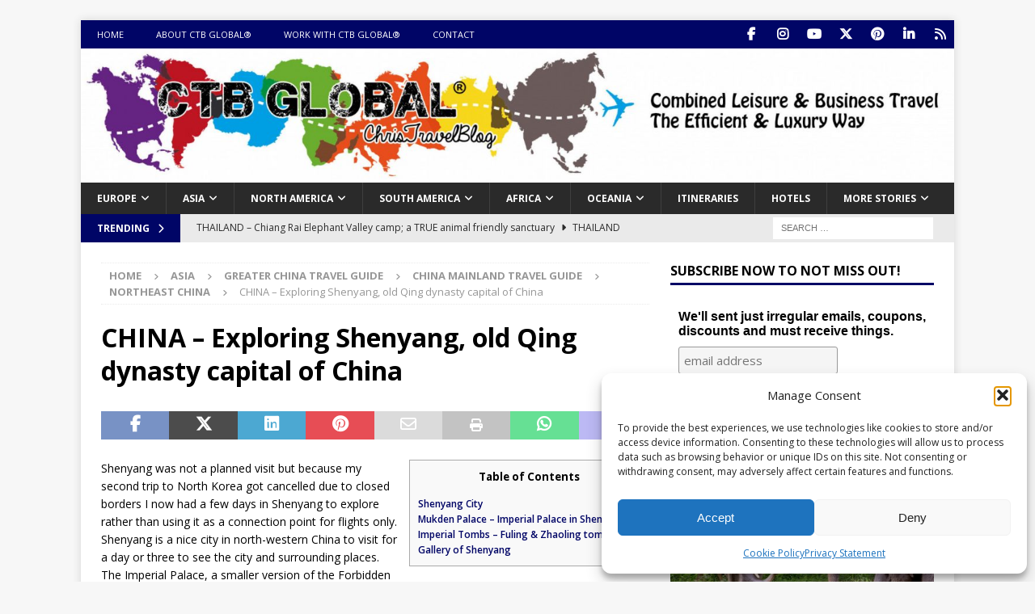

--- FILE ---
content_type: text/html; charset=UTF-8
request_url: https://www.christravelblog.com/china-exploring-shenyang-old-qing-dynasty-capital-of-china/
body_size: 39493
content:
<!DOCTYPE html><html
class="no-js mh-one-sb" lang=en-US><head><style>img.lazy{min-height:1px}</style><link
href=https://www.christravelblog.com/wp-content/plugins/w3-total-cache/pub/js/lazyload.min.js as=script><meta
charset="UTF-8"><meta
name="viewport" content="width=device-width, initial-scale=1.0"><link
rel=profile href=http://gmpg.org/xfn/11><meta
name='robots' content='index, follow, max-image-preview:large, max-snippet:-1, max-video-preview:-1'><title>Exploring Shenyang, old Qing dynasty capital of China - Chris Travel Blog</title><meta
name="description" content="Exploring Shenyang, old Qing dynasty capital of China. I visited the Mukden Palace (or Imperial Palace) from the Qing dynasty and the Fuling &amp; Zhaoling Tomb"><link
rel=canonical href=https://www.christravelblog.com/china-exploring-shenyang-old-qing-dynasty-capital-of-china/ ><meta
property="og:locale" content="en_US"><meta
property="og:type" content="article"><meta
property="og:title" content="CHINA - Exploring Shenyang, old Qing dynasty capital of China"><meta
property="og:description" content="Exploring Shenyang, old Qing dynasty capital of China. I visited the Mukden Palace (or Imperial Palace) from the Qing dynasty and the Fuling &amp; Zhaoling Tomb"><meta
property="og:url" content="https://www.christravelblog.com/china-exploring-shenyang-old-qing-dynasty-capital-of-china/"><meta
property="og:site_name" content="Chris Travel Blog | CTB Global®"><meta
property="article:publisher" content="http://www.facebook.com/christravelblog"><meta
property="article:author" content="http://www.facebook.com/christravelblog"><meta
property="article:published_time" content="2015-03-15T19:07:57+00:00"><meta
property="article:modified_time" content="2020-09-05T15:25:00+00:00"><meta
property="og:image" content="https://www.christravelblog.com/wp-content/uploads/2020/09/IMG_5507_20141102-03_Mao_035-1024x683.jpg"><meta
name="author" content="Chris W."><meta
name="twitter:card" content="summary_large_image"><meta
name="twitter:creator" content="@christravelblog"><meta
name="twitter:site" content="@christravelblog"><meta
name="twitter:label1" content="Written by"><meta
name="twitter:data1" content="Chris W."><meta
name="twitter:label2" content="Est. reading time"><meta
name="twitter:data2" content="5 minutes"> <script type=application/ld+json class=yoast-schema-graph>{"@context":"https://schema.org","@graph":[{"@type":"Article","@id":"https://www.christravelblog.com/china-exploring-shenyang-old-qing-dynasty-capital-of-china/#article","isPartOf":{"@id":"https://www.christravelblog.com/china-exploring-shenyang-old-qing-dynasty-capital-of-china/"},"author":{"name":"Chris W.","@id":"https://www.christravelblog.com/#/schema/person/c4e6a5ef32f6f76350f907c549e24596"},"headline":"CHINA &#8211; Exploring Shenyang, old Qing dynasty capital of China","datePublished":"2015-03-15T19:07:57+00:00","dateModified":"2020-09-05T15:25:00+00:00","mainEntityOfPage":{"@id":"https://www.christravelblog.com/china-exploring-shenyang-old-qing-dynasty-capital-of-china/"},"wordCount":1073,"publisher":{"@id":"https://www.christravelblog.com/#organization"},"image":{"@id":"https://www.christravelblog.com/china-exploring-shenyang-old-qing-dynasty-capital-of-china/#primaryimage"},"thumbnailUrl":"https://www.christravelblog.com/wp-content/uploads/2020/09/IMG_5507_20141102-03_Mao_035-1024x683.jpg","keywords":["city trip","liaoning","palace","shenyang","unesco"],"articleSection":["Northeast China"],"inLanguage":"en-US"},{"@type":"WebPage","@id":"https://www.christravelblog.com/china-exploring-shenyang-old-qing-dynasty-capital-of-china/","url":"https://www.christravelblog.com/china-exploring-shenyang-old-qing-dynasty-capital-of-china/","name":"Exploring Shenyang, old Qing dynasty capital of China - Chris Travel Blog","isPartOf":{"@id":"https://www.christravelblog.com/#website"},"primaryImageOfPage":{"@id":"https://www.christravelblog.com/china-exploring-shenyang-old-qing-dynasty-capital-of-china/#primaryimage"},"image":{"@id":"https://www.christravelblog.com/china-exploring-shenyang-old-qing-dynasty-capital-of-china/#primaryimage"},"thumbnailUrl":"https://www.christravelblog.com/wp-content/uploads/2020/09/IMG_5507_20141102-03_Mao_035-1024x683.jpg","datePublished":"2015-03-15T19:07:57+00:00","dateModified":"2020-09-05T15:25:00+00:00","description":"Exploring Shenyang, old Qing dynasty capital of China. I visited the Mukden Palace (or Imperial Palace) from the Qing dynasty and the Fuling & Zhaoling Tomb","breadcrumb":{"@id":"https://www.christravelblog.com/china-exploring-shenyang-old-qing-dynasty-capital-of-china/#breadcrumb"},"inLanguage":"en-US","potentialAction":[{"@type":"ReadAction","target":["https://www.christravelblog.com/china-exploring-shenyang-old-qing-dynasty-capital-of-china/"]}]},{"@type":"ImageObject","inLanguage":"en-US","@id":"https://www.christravelblog.com/china-exploring-shenyang-old-qing-dynasty-capital-of-china/#primaryimage","url":"https://www.christravelblog.com/wp-content/uploads/2020/09/IMG_5507_20141102-03_Mao_035-1024x683.jpg","contentUrl":"https://www.christravelblog.com/wp-content/uploads/2020/09/IMG_5507_20141102-03_Mao_035-1024x683.jpg"},{"@type":"BreadcrumbList","@id":"https://www.christravelblog.com/china-exploring-shenyang-old-qing-dynasty-capital-of-china/#breadcrumb","itemListElement":[{"@type":"ListItem","position":1,"name":"Home","item":"https://www.christravelblog.com/"},{"@type":"ListItem","position":2,"name":"CHINA &#8211; Exploring Shenyang, old Qing dynasty capital of China"}]},{"@type":"WebSite","@id":"https://www.christravelblog.com/#website","url":"https://www.christravelblog.com/","name":"Chris Travel Blog | CTB Global®","description":"Combined leisure &amp; business travel; the efficient way!","publisher":{"@id":"https://www.christravelblog.com/#organization"},"potentialAction":[{"@type":"SearchAction","target":{"@type":"EntryPoint","urlTemplate":"https://www.christravelblog.com/?s={search_term_string}"},"query-input":{"@type":"PropertyValueSpecification","valueRequired":true,"valueName":"search_term_string"}}],"inLanguage":"en-US"},{"@type":"Organization","@id":"https://www.christravelblog.com/#organization","name":"CTB Global","url":"https://www.christravelblog.com/","logo":{"@type":"ImageObject","inLanguage":"en-US","@id":"https://www.christravelblog.com/#/schema/logo/image/","url":"https://www.christravelblog.com/wp-content/uploads/2018/03/logo_ctb_design.jpg","contentUrl":"https://www.christravelblog.com/wp-content/uploads/2018/03/logo_ctb_design.jpg","width":1490,"height":357,"caption":"CTB Global"},"image":{"@id":"https://www.christravelblog.com/#/schema/logo/image/"},"sameAs":["http://www.facebook.com/christravelblog","https://x.com/christravelblog","http://www.instagram.com/christravelblog","https://www.linkedin.com/in/chris-wiersma-ctb-global/","http://www.pinterest.com/christravelblog","http://www.youtube.com/c/ChrisW1980"]},{"@type":"Person","@id":"https://www.christravelblog.com/#/schema/person/c4e6a5ef32f6f76350f907c549e24596","name":"Chris W.","image":{"@type":"ImageObject","inLanguage":"en-US","@id":"https://www.christravelblog.com/#/schema/person/image/","url":"https://secure.gravatar.com/avatar/641aae055a4a55676b4efd0c83bf611cb122f0885aeb343255b91709a8104fb3?s=96&d=mm&r=g","contentUrl":"https://secure.gravatar.com/avatar/641aae055a4a55676b4efd0c83bf611cb122f0885aeb343255b91709a8104fb3?s=96&d=mm&r=g","caption":"Chris W."},"sameAs":["https://www.christravelblog.com","http://www.facebook.com/christravelblog","https://x.com/christravelblog"]}]}</script> <link
rel=dns-prefetch href=//assets.pinterest.com><link
rel=dns-prefetch href=//fonts.googleapis.com><link
rel=alternate type=application/rss+xml title="Chris Travel Blog | CTB Global® &raquo; Feed" href=https://www.christravelblog.com/feed/ ><link
rel=alternate type=application/rss+xml title="Chris Travel Blog | CTB Global® &raquo; Comments Feed" href=https://www.christravelblog.com/comments/feed/ ><link
rel=alternate title="oEmbed (JSON)" type=application/json+oembed href="https://www.christravelblog.com/wp-json/oembed/1.0/embed?url=https%3A%2F%2Fwww.christravelblog.com%2Fchina-exploring-shenyang-old-qing-dynasty-capital-of-china%2F"><link
rel=alternate title="oEmbed (XML)" type=text/xml+oembed href="https://www.christravelblog.com/wp-json/oembed/1.0/embed?url=https%3A%2F%2Fwww.christravelblog.com%2Fchina-exploring-shenyang-old-qing-dynasty-capital-of-china%2F&#038;format=xml"><style id=wp-img-auto-sizes-contain-inline-css>img:is([sizes=auto i],[sizes^="auto," i]){contain-intrinsic-size:3000px 1500px}
/*# sourceURL=wp-img-auto-sizes-contain-inline-css */</style><style id=wp-emoji-styles-inline-css>img.wp-smiley, img.emoji {
		display: inline !important;
		border: none !important;
		box-shadow: none !important;
		height: 1em !important;
		width: 1em !important;
		margin: 0 0.07em !important;
		vertical-align: -0.1em !important;
		background: none !important;
		padding: 0 !important;
	}
/*# sourceURL=wp-emoji-styles-inline-css */</style><style id=wp-block-library-inline-css>/*<![CDATA[*/:root{--wp-block-synced-color:#7a00df;--wp-block-synced-color--rgb:122,0,223;--wp-bound-block-color:var(--wp-block-synced-color);--wp-editor-canvas-background:#ddd;--wp-admin-theme-color:#007cba;--wp-admin-theme-color--rgb:0,124,186;--wp-admin-theme-color-darker-10:#006ba1;--wp-admin-theme-color-darker-10--rgb:0,107,160.5;--wp-admin-theme-color-darker-20:#005a87;--wp-admin-theme-color-darker-20--rgb:0,90,135;--wp-admin-border-width-focus:2px}@media (min-resolution:192dpi){:root{--wp-admin-border-width-focus:1.5px}}.wp-element-button{cursor:pointer}:root .has-very-light-gray-background-color{background-color:#eee}:root .has-very-dark-gray-background-color{background-color:#313131}:root .has-very-light-gray-color{color:#eee}:root .has-very-dark-gray-color{color:#313131}:root .has-vivid-green-cyan-to-vivid-cyan-blue-gradient-background{background:linear-gradient(135deg,#00d084,#0693e3)}:root .has-purple-crush-gradient-background{background:linear-gradient(135deg,#34e2e4,#4721fb 50%,#ab1dfe)}:root .has-hazy-dawn-gradient-background{background:linear-gradient(135deg,#faaca8,#dad0ec)}:root .has-subdued-olive-gradient-background{background:linear-gradient(135deg,#fafae1,#67a671)}:root .has-atomic-cream-gradient-background{background:linear-gradient(135deg,#fdd79a,#004a59)}:root .has-nightshade-gradient-background{background:linear-gradient(135deg,#330968,#31cdcf)}:root .has-midnight-gradient-background{background:linear-gradient(135deg,#020381,#2874fc)}:root{--wp--preset--font-size--normal:16px;--wp--preset--font-size--huge:42px}.has-regular-font-size{font-size:1em}.has-larger-font-size{font-size:2.625em}.has-normal-font-size{font-size:var(--wp--preset--font-size--normal)}.has-huge-font-size{font-size:var(--wp--preset--font-size--huge)}.has-text-align-center{text-align:center}.has-text-align-left{text-align:left}.has-text-align-right{text-align:right}.has-fit-text{white-space:nowrap!important}#end-resizable-editor-section{display:none}.aligncenter{clear:both}.items-justified-left{justify-content:flex-start}.items-justified-center{justify-content:center}.items-justified-right{justify-content:flex-end}.items-justified-space-between{justify-content:space-between}.screen-reader-text{border:0;clip-path:inset(50%);height:1px;margin:-1px;overflow:hidden;padding:0;position:absolute;width:1px;word-wrap:normal!important}.screen-reader-text:focus{background-color:#ddd;clip-path:none;color:#444;display:block;font-size:1em;height:auto;left:5px;line-height:normal;padding:15px 23px 14px;text-decoration:none;top:5px;width:auto;z-index:100000}html :where(.has-border-color){border-style:solid}html :where([style*=border-top-color]){border-top-style:solid}html :where([style*=border-right-color]){border-right-style:solid}html :where([style*=border-bottom-color]){border-bottom-style:solid}html :where([style*=border-left-color]){border-left-style:solid}html :where([style*=border-width]){border-style:solid}html :where([style*=border-top-width]){border-top-style:solid}html :where([style*=border-right-width]){border-right-style:solid}html :where([style*=border-bottom-width]){border-bottom-style:solid}html :where([style*=border-left-width]){border-left-style:solid}html :where(img[class*=wp-image-]){height:auto;max-width:100%}:where(figure){margin:0 0 1em}html :where(.is-position-sticky){--wp-admin--admin-bar--position-offset:var(--wp-admin--admin-bar--height,0px)}@media screen and (max-width:600px){html :where(.is-position-sticky){--wp-admin--admin-bar--position-offset:0px}}

/*# sourceURL=wp-block-library-inline-css *//*]]>*/</style><style id=wp-block-gallery-inline-css>/*<![CDATA[*/.blocks-gallery-grid:not(.has-nested-images),.wp-block-gallery:not(.has-nested-images){display:flex;flex-wrap:wrap;list-style-type:none;margin:0;padding:0}.blocks-gallery-grid:not(.has-nested-images) .blocks-gallery-image,.blocks-gallery-grid:not(.has-nested-images) .blocks-gallery-item,.wp-block-gallery:not(.has-nested-images) .blocks-gallery-image,.wp-block-gallery:not(.has-nested-images) .blocks-gallery-item{display:flex;flex-direction:column;flex-grow:1;justify-content:center;margin:0 1em 1em 0;position:relative;width:calc(50% - 1em)}.blocks-gallery-grid:not(.has-nested-images) .blocks-gallery-image:nth-of-type(2n),.blocks-gallery-grid:not(.has-nested-images) .blocks-gallery-item:nth-of-type(2n),.wp-block-gallery:not(.has-nested-images) .blocks-gallery-image:nth-of-type(2n),.wp-block-gallery:not(.has-nested-images) .blocks-gallery-item:nth-of-type(2n){margin-right:0}.blocks-gallery-grid:not(.has-nested-images) .blocks-gallery-image figure,.blocks-gallery-grid:not(.has-nested-images) .blocks-gallery-item figure,.wp-block-gallery:not(.has-nested-images) .blocks-gallery-image figure,.wp-block-gallery:not(.has-nested-images) .blocks-gallery-item figure{align-items:flex-end;display:flex;height:100%;justify-content:flex-start;margin:0}.blocks-gallery-grid:not(.has-nested-images) .blocks-gallery-image img,.blocks-gallery-grid:not(.has-nested-images) .blocks-gallery-item img,.wp-block-gallery:not(.has-nested-images) .blocks-gallery-image img,.wp-block-gallery:not(.has-nested-images) .blocks-gallery-item img{display:block;height:auto;max-width:100%;width:auto}.blocks-gallery-grid:not(.has-nested-images) .blocks-gallery-image figcaption,.blocks-gallery-grid:not(.has-nested-images) .blocks-gallery-item figcaption,.wp-block-gallery:not(.has-nested-images) .blocks-gallery-image figcaption,.wp-block-gallery:not(.has-nested-images) .blocks-gallery-item figcaption{background:linear-gradient(0deg,#000000b3,#0000004d 70%,#0000);bottom:0;box-sizing:border-box;color:#fff;font-size:.8em;margin:0;max-height:100%;overflow:auto;padding:3em .77em .7em;position:absolute;text-align:center;width:100%;z-index:2}.blocks-gallery-grid:not(.has-nested-images) .blocks-gallery-image figcaption img,.blocks-gallery-grid:not(.has-nested-images) .blocks-gallery-item figcaption img,.wp-block-gallery:not(.has-nested-images) .blocks-gallery-image figcaption img,.wp-block-gallery:not(.has-nested-images) .blocks-gallery-item figcaption img{display:inline}.blocks-gallery-grid:not(.has-nested-images) figcaption,.wp-block-gallery:not(.has-nested-images) figcaption{flex-grow:1}.blocks-gallery-grid:not(.has-nested-images).is-cropped .blocks-gallery-image a,.blocks-gallery-grid:not(.has-nested-images).is-cropped .blocks-gallery-image img,.blocks-gallery-grid:not(.has-nested-images).is-cropped .blocks-gallery-item a,.blocks-gallery-grid:not(.has-nested-images).is-cropped .blocks-gallery-item img,.wp-block-gallery:not(.has-nested-images).is-cropped .blocks-gallery-image a,.wp-block-gallery:not(.has-nested-images).is-cropped .blocks-gallery-image img,.wp-block-gallery:not(.has-nested-images).is-cropped .blocks-gallery-item a,.wp-block-gallery:not(.has-nested-images).is-cropped .blocks-gallery-item img{flex:1;height:100%;object-fit:cover;width:100%}.blocks-gallery-grid:not(.has-nested-images).columns-1 .blocks-gallery-image,.blocks-gallery-grid:not(.has-nested-images).columns-1 .blocks-gallery-item,.wp-block-gallery:not(.has-nested-images).columns-1 .blocks-gallery-image,.wp-block-gallery:not(.has-nested-images).columns-1 .blocks-gallery-item{margin-right:0;width:100%}@media (min-width:600px){.blocks-gallery-grid:not(.has-nested-images).columns-3 .blocks-gallery-image,.blocks-gallery-grid:not(.has-nested-images).columns-3 .blocks-gallery-item,.wp-block-gallery:not(.has-nested-images).columns-3 .blocks-gallery-image,.wp-block-gallery:not(.has-nested-images).columns-3 .blocks-gallery-item{margin-right:1em;width:calc(33.33333% - .66667em)}.blocks-gallery-grid:not(.has-nested-images).columns-4 .blocks-gallery-image,.blocks-gallery-grid:not(.has-nested-images).columns-4 .blocks-gallery-item,.wp-block-gallery:not(.has-nested-images).columns-4 .blocks-gallery-image,.wp-block-gallery:not(.has-nested-images).columns-4 .blocks-gallery-item{margin-right:1em;width:calc(25% - .75em)}.blocks-gallery-grid:not(.has-nested-images).columns-5 .blocks-gallery-image,.blocks-gallery-grid:not(.has-nested-images).columns-5 .blocks-gallery-item,.wp-block-gallery:not(.has-nested-images).columns-5 .blocks-gallery-image,.wp-block-gallery:not(.has-nested-images).columns-5 .blocks-gallery-item{margin-right:1em;width:calc(20% - .8em)}.blocks-gallery-grid:not(.has-nested-images).columns-6 .blocks-gallery-image,.blocks-gallery-grid:not(.has-nested-images).columns-6 .blocks-gallery-item,.wp-block-gallery:not(.has-nested-images).columns-6 .blocks-gallery-image,.wp-block-gallery:not(.has-nested-images).columns-6 .blocks-gallery-item{margin-right:1em;width:calc(16.66667% - .83333em)}.blocks-gallery-grid:not(.has-nested-images).columns-7 .blocks-gallery-image,.blocks-gallery-grid:not(.has-nested-images).columns-7 .blocks-gallery-item,.wp-block-gallery:not(.has-nested-images).columns-7 .blocks-gallery-image,.wp-block-gallery:not(.has-nested-images).columns-7 .blocks-gallery-item{margin-right:1em;width:calc(14.28571% - .85714em)}.blocks-gallery-grid:not(.has-nested-images).columns-8 .blocks-gallery-image,.blocks-gallery-grid:not(.has-nested-images).columns-8 .blocks-gallery-item,.wp-block-gallery:not(.has-nested-images).columns-8 .blocks-gallery-image,.wp-block-gallery:not(.has-nested-images).columns-8 .blocks-gallery-item{margin-right:1em;width:calc(12.5% - .875em)}.blocks-gallery-grid:not(.has-nested-images).columns-1 .blocks-gallery-image:nth-of-type(1n),.blocks-gallery-grid:not(.has-nested-images).columns-1 .blocks-gallery-item:nth-of-type(1n),.blocks-gallery-grid:not(.has-nested-images).columns-2 .blocks-gallery-image:nth-of-type(2n),.blocks-gallery-grid:not(.has-nested-images).columns-2 .blocks-gallery-item:nth-of-type(2n),.blocks-gallery-grid:not(.has-nested-images).columns-3 .blocks-gallery-image:nth-of-type(3n),.blocks-gallery-grid:not(.has-nested-images).columns-3 .blocks-gallery-item:nth-of-type(3n),.blocks-gallery-grid:not(.has-nested-images).columns-4 .blocks-gallery-image:nth-of-type(4n),.blocks-gallery-grid:not(.has-nested-images).columns-4 .blocks-gallery-item:nth-of-type(4n),.blocks-gallery-grid:not(.has-nested-images).columns-5 .blocks-gallery-image:nth-of-type(5n),.blocks-gallery-grid:not(.has-nested-images).columns-5 .blocks-gallery-item:nth-of-type(5n),.blocks-gallery-grid:not(.has-nested-images).columns-6 .blocks-gallery-image:nth-of-type(6n),.blocks-gallery-grid:not(.has-nested-images).columns-6 .blocks-gallery-item:nth-of-type(6n),.blocks-gallery-grid:not(.has-nested-images).columns-7 .blocks-gallery-image:nth-of-type(7n),.blocks-gallery-grid:not(.has-nested-images).columns-7 .blocks-gallery-item:nth-of-type(7n),.blocks-gallery-grid:not(.has-nested-images).columns-8 .blocks-gallery-image:nth-of-type(8n),.blocks-gallery-grid:not(.has-nested-images).columns-8 .blocks-gallery-item:nth-of-type(8n),.wp-block-gallery:not(.has-nested-images).columns-1 .blocks-gallery-image:nth-of-type(1n),.wp-block-gallery:not(.has-nested-images).columns-1 .blocks-gallery-item:nth-of-type(1n),.wp-block-gallery:not(.has-nested-images).columns-2 .blocks-gallery-image:nth-of-type(2n),.wp-block-gallery:not(.has-nested-images).columns-2 .blocks-gallery-item:nth-of-type(2n),.wp-block-gallery:not(.has-nested-images).columns-3 .blocks-gallery-image:nth-of-type(3n),.wp-block-gallery:not(.has-nested-images).columns-3 .blocks-gallery-item:nth-of-type(3n),.wp-block-gallery:not(.has-nested-images).columns-4 .blocks-gallery-image:nth-of-type(4n),.wp-block-gallery:not(.has-nested-images).columns-4 .blocks-gallery-item:nth-of-type(4n),.wp-block-gallery:not(.has-nested-images).columns-5 .blocks-gallery-image:nth-of-type(5n),.wp-block-gallery:not(.has-nested-images).columns-5 .blocks-gallery-item:nth-of-type(5n),.wp-block-gallery:not(.has-nested-images).columns-6 .blocks-gallery-image:nth-of-type(6n),.wp-block-gallery:not(.has-nested-images).columns-6 .blocks-gallery-item:nth-of-type(6n),.wp-block-gallery:not(.has-nested-images).columns-7 .blocks-gallery-image:nth-of-type(7n),.wp-block-gallery:not(.has-nested-images).columns-7 .blocks-gallery-item:nth-of-type(7n),.wp-block-gallery:not(.has-nested-images).columns-8 .blocks-gallery-image:nth-of-type(8n),.wp-block-gallery:not(.has-nested-images).columns-8 .blocks-gallery-item:nth-of-type(8n){margin-right:0}}.blocks-gallery-grid:not(.has-nested-images) .blocks-gallery-image:last-child,.blocks-gallery-grid:not(.has-nested-images) .blocks-gallery-item:last-child,.wp-block-gallery:not(.has-nested-images) .blocks-gallery-image:last-child,.wp-block-gallery:not(.has-nested-images) .blocks-gallery-item:last-child{margin-right:0}.blocks-gallery-grid:not(.has-nested-images).alignleft,.blocks-gallery-grid:not(.has-nested-images).alignright,.wp-block-gallery:not(.has-nested-images).alignleft,.wp-block-gallery:not(.has-nested-images).alignright{max-width:420px;width:100%}.blocks-gallery-grid:not(.has-nested-images).aligncenter .blocks-gallery-item figure,.wp-block-gallery:not(.has-nested-images).aligncenter .blocks-gallery-item figure{justify-content:center}.wp-block-gallery:not(.is-cropped) .blocks-gallery-item{align-self:flex-start}figure.wp-block-gallery.has-nested-images{align-items:normal}.wp-block-gallery.has-nested-images figure.wp-block-image:not(#individual-image){margin:0;width:calc(50% - var(--wp--style--unstable-gallery-gap, 16px)/2)}.wp-block-gallery.has-nested-images figure.wp-block-image{box-sizing:border-box;display:flex;flex-direction:column;flex-grow:1;justify-content:center;max-width:100%;position:relative}.wp-block-gallery.has-nested-images figure.wp-block-image>a,.wp-block-gallery.has-nested-images figure.wp-block-image>div{flex-direction:column;flex-grow:1;margin:0}.wp-block-gallery.has-nested-images figure.wp-block-image img{display:block;height:auto;max-width:100%!important;width:auto}.wp-block-gallery.has-nested-images figure.wp-block-image figcaption,.wp-block-gallery.has-nested-images figure.wp-block-image:has(figcaption):before{bottom:0;left:0;max-height:100%;position:absolute;right:0}.wp-block-gallery.has-nested-images figure.wp-block-image:has(figcaption):before{backdrop-filter:blur(3px);content:"";height:100%;-webkit-mask-image:linear-gradient(0deg,#000 20%,#0000);mask-image:linear-gradient(0deg,#000 20%,#0000);max-height:40%;pointer-events:none}.wp-block-gallery.has-nested-images figure.wp-block-image figcaption{box-sizing:border-box;color:#fff;font-size:13px;margin:0;overflow:auto;padding:1em;text-align:center;text-shadow:0 0 1.5px #000}.wp-block-gallery.has-nested-images figure.wp-block-image figcaption::-webkit-scrollbar{height:12px;width:12px}.wp-block-gallery.has-nested-images figure.wp-block-image figcaption::-webkit-scrollbar-track{background-color:initial}.wp-block-gallery.has-nested-images figure.wp-block-image figcaption::-webkit-scrollbar-thumb{background-clip:padding-box;background-color:initial;border:3px solid #0000;border-radius:8px}.wp-block-gallery.has-nested-images figure.wp-block-image figcaption:focus-within::-webkit-scrollbar-thumb,.wp-block-gallery.has-nested-images figure.wp-block-image figcaption:focus::-webkit-scrollbar-thumb,.wp-block-gallery.has-nested-images figure.wp-block-image figcaption:hover::-webkit-scrollbar-thumb{background-color:#fffc}.wp-block-gallery.has-nested-images figure.wp-block-image figcaption{scrollbar-color:#0000 #0000;scrollbar-gutter:stable both-edges;scrollbar-width:thin}.wp-block-gallery.has-nested-images figure.wp-block-image figcaption:focus,.wp-block-gallery.has-nested-images figure.wp-block-image figcaption:focus-within,.wp-block-gallery.has-nested-images figure.wp-block-image figcaption:hover{scrollbar-color:#fffc #0000}.wp-block-gallery.has-nested-images figure.wp-block-image figcaption{will-change:transform}@media (hover:none){.wp-block-gallery.has-nested-images figure.wp-block-image figcaption{scrollbar-color:#fffc #0000}}.wp-block-gallery.has-nested-images figure.wp-block-image figcaption{background:linear-gradient(0deg,#0006,#0000)}.wp-block-gallery.has-nested-images figure.wp-block-image figcaption img{display:inline}.wp-block-gallery.has-nested-images figure.wp-block-image figcaption a{color:inherit}.wp-block-gallery.has-nested-images figure.wp-block-image.has-custom-border img{box-sizing:border-box}.wp-block-gallery.has-nested-images figure.wp-block-image.has-custom-border>a,.wp-block-gallery.has-nested-images figure.wp-block-image.has-custom-border>div,.wp-block-gallery.has-nested-images figure.wp-block-image.is-style-rounded>a,.wp-block-gallery.has-nested-images figure.wp-block-image.is-style-rounded>div{flex:1 1 auto}.wp-block-gallery.has-nested-images figure.wp-block-image.has-custom-border figcaption,.wp-block-gallery.has-nested-images figure.wp-block-image.is-style-rounded figcaption{background:none;color:inherit;flex:initial;margin:0;padding:10px 10px 9px;position:relative;text-shadow:none}.wp-block-gallery.has-nested-images figure.wp-block-image.has-custom-border:before,.wp-block-gallery.has-nested-images figure.wp-block-image.is-style-rounded:before{content:none}.wp-block-gallery.has-nested-images figcaption{flex-basis:100%;flex-grow:1;text-align:center}.wp-block-gallery.has-nested-images:not(.is-cropped) figure.wp-block-image:not(#individual-image){margin-bottom:auto;margin-top:0}.wp-block-gallery.has-nested-images.is-cropped figure.wp-block-image:not(#individual-image){align-self:inherit}.wp-block-gallery.has-nested-images.is-cropped figure.wp-block-image:not(#individual-image)>a,.wp-block-gallery.has-nested-images.is-cropped figure.wp-block-image:not(#individual-image)>div:not(.components-drop-zone){display:flex}.wp-block-gallery.has-nested-images.is-cropped figure.wp-block-image:not(#individual-image) a,.wp-block-gallery.has-nested-images.is-cropped figure.wp-block-image:not(#individual-image) img{flex:1 0 0%;height:100%;object-fit:cover;width:100%}.wp-block-gallery.has-nested-images.columns-1 figure.wp-block-image:not(#individual-image){width:100%}@media (min-width:600px){.wp-block-gallery.has-nested-images.columns-3 figure.wp-block-image:not(#individual-image){width:calc(33.33333% - var(--wp--style--unstable-gallery-gap, 16px)*.66667)}.wp-block-gallery.has-nested-images.columns-4 figure.wp-block-image:not(#individual-image){width:calc(25% - var(--wp--style--unstable-gallery-gap, 16px)*.75)}.wp-block-gallery.has-nested-images.columns-5 figure.wp-block-image:not(#individual-image){width:calc(20% - var(--wp--style--unstable-gallery-gap, 16px)*.8)}.wp-block-gallery.has-nested-images.columns-6 figure.wp-block-image:not(#individual-image){width:calc(16.66667% - var(--wp--style--unstable-gallery-gap, 16px)*.83333)}.wp-block-gallery.has-nested-images.columns-7 figure.wp-block-image:not(#individual-image){width:calc(14.28571% - var(--wp--style--unstable-gallery-gap, 16px)*.85714)}.wp-block-gallery.has-nested-images.columns-8 figure.wp-block-image:not(#individual-image){width:calc(12.5% - var(--wp--style--unstable-gallery-gap, 16px)*.875)}.wp-block-gallery.has-nested-images.columns-default figure.wp-block-image:not(#individual-image){width:calc(33.33% - var(--wp--style--unstable-gallery-gap, 16px)*.66667)}.wp-block-gallery.has-nested-images.columns-default figure.wp-block-image:not(#individual-image):first-child:nth-last-child(2),.wp-block-gallery.has-nested-images.columns-default figure.wp-block-image:not(#individual-image):first-child:nth-last-child(2)~figure.wp-block-image:not(#individual-image){width:calc(50% - var(--wp--style--unstable-gallery-gap, 16px)*.5)}.wp-block-gallery.has-nested-images.columns-default figure.wp-block-image:not(#individual-image):first-child:last-child{width:100%}}.wp-block-gallery.has-nested-images.alignleft,.wp-block-gallery.has-nested-images.alignright{max-width:420px;width:100%}.wp-block-gallery.has-nested-images.aligncenter{justify-content:center}
/*# sourceURL=https://www.christravelblog.com/wp-includes/blocks/gallery/style.min.css *//*]]>*/</style><style id=wp-block-heading-inline-css>h1:where(.wp-block-heading).has-background,h2:where(.wp-block-heading).has-background,h3:where(.wp-block-heading).has-background,h4:where(.wp-block-heading).has-background,h5:where(.wp-block-heading).has-background,h6:where(.wp-block-heading).has-background{padding:1.25em 2.375em}h1.has-text-align-left[style*=writing-mode]:where([style*=vertical-lr]),h1.has-text-align-right[style*=writing-mode]:where([style*=vertical-rl]),h2.has-text-align-left[style*=writing-mode]:where([style*=vertical-lr]),h2.has-text-align-right[style*=writing-mode]:where([style*=vertical-rl]),h3.has-text-align-left[style*=writing-mode]:where([style*=vertical-lr]),h3.has-text-align-right[style*=writing-mode]:where([style*=vertical-rl]),h4.has-text-align-left[style*=writing-mode]:where([style*=vertical-lr]),h4.has-text-align-right[style*=writing-mode]:where([style*=vertical-rl]),h5.has-text-align-left[style*=writing-mode]:where([style*=vertical-lr]),h5.has-text-align-right[style*=writing-mode]:where([style*=vertical-rl]),h6.has-text-align-left[style*=writing-mode]:where([style*=vertical-lr]),h6.has-text-align-right[style*=writing-mode]:where([style*=vertical-rl]){rotate:180deg}
/*# sourceURL=https://www.christravelblog.com/wp-includes/blocks/heading/style.min.css */</style><style id=wp-block-image-inline-css>/*<![CDATA[*/.wp-block-image>a,.wp-block-image>figure>a{display:inline-block}.wp-block-image img{box-sizing:border-box;height:auto;max-width:100%;vertical-align:bottom}@media not (prefers-reduced-motion){.wp-block-image img.hide{visibility:hidden}.wp-block-image img.show{animation:show-content-image .4s}}.wp-block-image[style*=border-radius] img,.wp-block-image[style*=border-radius]>a{border-radius:inherit}.wp-block-image.has-custom-border img{box-sizing:border-box}.wp-block-image.aligncenter{text-align:center}.wp-block-image.alignfull>a,.wp-block-image.alignwide>a{width:100%}.wp-block-image.alignfull img,.wp-block-image.alignwide img{height:auto;width:100%}.wp-block-image .aligncenter,.wp-block-image .alignleft,.wp-block-image .alignright,.wp-block-image.aligncenter,.wp-block-image.alignleft,.wp-block-image.alignright{display:table}.wp-block-image .aligncenter>figcaption,.wp-block-image .alignleft>figcaption,.wp-block-image .alignright>figcaption,.wp-block-image.aligncenter>figcaption,.wp-block-image.alignleft>figcaption,.wp-block-image.alignright>figcaption{caption-side:bottom;display:table-caption}.wp-block-image .alignleft{float:left;margin:.5em 1em .5em 0}.wp-block-image .alignright{float:right;margin:.5em 0 .5em 1em}.wp-block-image .aligncenter{margin-left:auto;margin-right:auto}.wp-block-image :where(figcaption){margin-bottom:1em;margin-top:.5em}.wp-block-image.is-style-circle-mask img{border-radius:9999px}@supports ((-webkit-mask-image:none) or (mask-image:none)) or (-webkit-mask-image:none){.wp-block-image.is-style-circle-mask img{border-radius:0;-webkit-mask-image:url('data:image/svg+xml;utf8,<svg viewBox="0 0 100 100" xmlns=http://www.w3.org/2000/svg><circle cx=50 cy=50 r=50 /></svg>');mask-image:url('data:image/svg+xml;utf8,<svg viewBox="0 0 100 100" xmlns=http://www.w3.org/2000/svg><circle cx=50 cy=50 r=50 /></svg>');mask-mode:alpha;-webkit-mask-position:center;mask-position:center;-webkit-mask-repeat:no-repeat;mask-repeat:no-repeat;-webkit-mask-size:contain;mask-size:contain}}:root :where(.wp-block-image.is-style-rounded img,.wp-block-image .is-style-rounded img){border-radius:9999px}.wp-block-image figure{margin:0}.wp-lightbox-container{display:flex;flex-direction:column;position:relative}.wp-lightbox-container img{cursor:zoom-in}.wp-lightbox-container img:hover+button{opacity:1}.wp-lightbox-container button{align-items:center;backdrop-filter:blur(16px) saturate(180%);background-color:#5a5a5a40;border:none;border-radius:4px;cursor:zoom-in;display:flex;height:20px;justify-content:center;opacity:0;padding:0;position:absolute;right:16px;text-align:center;top:16px;width:20px;z-index:100}@media not (prefers-reduced-motion){.wp-lightbox-container button{transition:opacity .2s ease}}.wp-lightbox-container button:focus-visible{outline:3px auto #5a5a5a40;outline:3px auto -webkit-focus-ring-color;outline-offset:3px}.wp-lightbox-container button:hover{cursor:pointer;opacity:1}.wp-lightbox-container button:focus{opacity:1}.wp-lightbox-container button:focus,.wp-lightbox-container button:hover,.wp-lightbox-container button:not(:hover):not(:active):not(.has-background){background-color:#5a5a5a40;border:none}.wp-lightbox-overlay{box-sizing:border-box;cursor:zoom-out;height:100vh;left:0;overflow:hidden;position:fixed;top:0;visibility:hidden;width:100%;z-index:100000}.wp-lightbox-overlay .close-button{align-items:center;cursor:pointer;display:flex;justify-content:center;min-height:40px;min-width:40px;padding:0;position:absolute;right:calc(env(safe-area-inset-right) + 16px);top:calc(env(safe-area-inset-top) + 16px);z-index:5000000}.wp-lightbox-overlay .close-button:focus,.wp-lightbox-overlay .close-button:hover,.wp-lightbox-overlay .close-button:not(:hover):not(:active):not(.has-background){background:none;border:none}.wp-lightbox-overlay .lightbox-image-container{height:var(--wp--lightbox-container-height);left:50%;overflow:hidden;position:absolute;top:50%;transform:translate(-50%,-50%);transform-origin:top left;width:var(--wp--lightbox-container-width);z-index:9999999999}.wp-lightbox-overlay .wp-block-image{align-items:center;box-sizing:border-box;display:flex;height:100%;justify-content:center;margin:0;position:relative;transform-origin:0 0;width:100%;z-index:3000000}.wp-lightbox-overlay .wp-block-image img{height:var(--wp--lightbox-image-height);min-height:var(--wp--lightbox-image-height);min-width:var(--wp--lightbox-image-width);width:var(--wp--lightbox-image-width)}.wp-lightbox-overlay .wp-block-image figcaption{display:none}.wp-lightbox-overlay button{background:none;border:none}.wp-lightbox-overlay .scrim{background-color:#fff;height:100%;opacity:.9;position:absolute;width:100%;z-index:2000000}.wp-lightbox-overlay.active{visibility:visible}@media not (prefers-reduced-motion){.wp-lightbox-overlay.active{animation:turn-on-visibility .25s both}.wp-lightbox-overlay.active img{animation:turn-on-visibility .35s both}.wp-lightbox-overlay.show-closing-animation:not(.active){animation:turn-off-visibility .35s both}.wp-lightbox-overlay.show-closing-animation:not(.active) img{animation:turn-off-visibility .25s both}.wp-lightbox-overlay.zoom.active{animation:none;opacity:1;visibility:visible}.wp-lightbox-overlay.zoom.active .lightbox-image-container{animation:lightbox-zoom-in .4s}.wp-lightbox-overlay.zoom.active .lightbox-image-container img{animation:none}.wp-lightbox-overlay.zoom.active .scrim{animation:turn-on-visibility .4s forwards}.wp-lightbox-overlay.zoom.show-closing-animation:not(.active){animation:none}.wp-lightbox-overlay.zoom.show-closing-animation:not(.active) .lightbox-image-container{animation:lightbox-zoom-out .4s}.wp-lightbox-overlay.zoom.show-closing-animation:not(.active) .lightbox-image-container img{animation:none}.wp-lightbox-overlay.zoom.show-closing-animation:not(.active) .scrim{animation:turn-off-visibility .4s forwards}}@keyframes show-content-image{0%{visibility:hidden}99%{visibility:hidden}to{visibility:visible}}@keyframes turn-on-visibility{0%{opacity:0}to{opacity:1}}@keyframes turn-off-visibility{0%{opacity:1;visibility:visible}99%{opacity:0;visibility:visible}to{opacity:0;visibility:hidden}}@keyframes lightbox-zoom-in{0%{transform:translate(calc((-100vw + var(--wp--lightbox-scrollbar-width))/2 + var(--wp--lightbox-initial-left-position)),calc(-50vh + var(--wp--lightbox-initial-top-position))) scale(var(--wp--lightbox-scale))}to{transform:translate(-50%,-50%) scale(1)}}@keyframes lightbox-zoom-out{0%{transform:translate(-50%,-50%) scale(1);visibility:visible}99%{visibility:visible}to{transform:translate(calc((-100vw + var(--wp--lightbox-scrollbar-width))/2 + var(--wp--lightbox-initial-left-position)),calc(-50vh + var(--wp--lightbox-initial-top-position))) scale(var(--wp--lightbox-scale));visibility:hidden}}
/*# sourceURL=https://www.christravelblog.com/wp-includes/blocks/image/style.min.css *//*]]>*/</style><style id=wp-block-list-inline-css>ol,ul{box-sizing:border-box}:root :where(.wp-block-list.has-background){padding:1.25em 2.375em}
/*# sourceURL=https://www.christravelblog.com/wp-includes/blocks/list/style.min.css */</style><style id=wp-block-paragraph-inline-css>.is-small-text{font-size:.875em}.is-regular-text{font-size:1em}.is-large-text{font-size:2.25em}.is-larger-text{font-size:3em}.has-drop-cap:not(:focus):first-letter{float:left;font-size:8.4em;font-style:normal;font-weight:100;line-height:.68;margin:.05em .1em 0 0;text-transform:uppercase}body.rtl .has-drop-cap:not(:focus):first-letter{float:none;margin-left:.1em}p.has-drop-cap.has-background{overflow:hidden}:root :where(p.has-background){padding:1.25em 2.375em}:where(p.has-text-color:not(.has-link-color)) a{color:inherit}p.has-text-align-left[style*="writing-mode:vertical-lr"],p.has-text-align-right[style*="writing-mode:vertical-rl"]{rotate:180deg}
/*# sourceURL=https://www.christravelblog.com/wp-includes/blocks/paragraph/style.min.css */</style><style id=wp-block-quote-inline-css>.wp-block-quote{box-sizing:border-box;overflow-wrap:break-word}.wp-block-quote.is-large:where(:not(.is-style-plain)),.wp-block-quote.is-style-large:where(:not(.is-style-plain)){margin-bottom:1em;padding:0 1em}.wp-block-quote.is-large:where(:not(.is-style-plain)) p,.wp-block-quote.is-style-large:where(:not(.is-style-plain)) p{font-size:1.5em;font-style:italic;line-height:1.6}.wp-block-quote.is-large:where(:not(.is-style-plain)) cite,.wp-block-quote.is-large:where(:not(.is-style-plain)) footer,.wp-block-quote.is-style-large:where(:not(.is-style-plain)) cite,.wp-block-quote.is-style-large:where(:not(.is-style-plain)) footer{font-size:1.125em;text-align:right}.wp-block-quote>cite{display:block}
/*# sourceURL=https://www.christravelblog.com/wp-includes/blocks/quote/style.min.css */</style><style id=global-styles-inline-css>/*<![CDATA[*/:root{--wp--preset--aspect-ratio--square: 1;--wp--preset--aspect-ratio--4-3: 4/3;--wp--preset--aspect-ratio--3-4: 3/4;--wp--preset--aspect-ratio--3-2: 3/2;--wp--preset--aspect-ratio--2-3: 2/3;--wp--preset--aspect-ratio--16-9: 16/9;--wp--preset--aspect-ratio--9-16: 9/16;--wp--preset--color--black: #000000;--wp--preset--color--cyan-bluish-gray: #abb8c3;--wp--preset--color--white: #ffffff;--wp--preset--color--pale-pink: #f78da7;--wp--preset--color--vivid-red: #cf2e2e;--wp--preset--color--luminous-vivid-orange: #ff6900;--wp--preset--color--luminous-vivid-amber: #fcb900;--wp--preset--color--light-green-cyan: #7bdcb5;--wp--preset--color--vivid-green-cyan: #00d084;--wp--preset--color--pale-cyan-blue: #8ed1fc;--wp--preset--color--vivid-cyan-blue: #0693e3;--wp--preset--color--vivid-purple: #9b51e0;--wp--preset--gradient--vivid-cyan-blue-to-vivid-purple: linear-gradient(135deg,rgb(6,147,227) 0%,rgb(155,81,224) 100%);--wp--preset--gradient--light-green-cyan-to-vivid-green-cyan: linear-gradient(135deg,rgb(122,220,180) 0%,rgb(0,208,130) 100%);--wp--preset--gradient--luminous-vivid-amber-to-luminous-vivid-orange: linear-gradient(135deg,rgb(252,185,0) 0%,rgb(255,105,0) 100%);--wp--preset--gradient--luminous-vivid-orange-to-vivid-red: linear-gradient(135deg,rgb(255,105,0) 0%,rgb(207,46,46) 100%);--wp--preset--gradient--very-light-gray-to-cyan-bluish-gray: linear-gradient(135deg,rgb(238,238,238) 0%,rgb(169,184,195) 100%);--wp--preset--gradient--cool-to-warm-spectrum: linear-gradient(135deg,rgb(74,234,220) 0%,rgb(151,120,209) 20%,rgb(207,42,186) 40%,rgb(238,44,130) 60%,rgb(251,105,98) 80%,rgb(254,248,76) 100%);--wp--preset--gradient--blush-light-purple: linear-gradient(135deg,rgb(255,206,236) 0%,rgb(152,150,240) 100%);--wp--preset--gradient--blush-bordeaux: linear-gradient(135deg,rgb(254,205,165) 0%,rgb(254,45,45) 50%,rgb(107,0,62) 100%);--wp--preset--gradient--luminous-dusk: linear-gradient(135deg,rgb(255,203,112) 0%,rgb(199,81,192) 50%,rgb(65,88,208) 100%);--wp--preset--gradient--pale-ocean: linear-gradient(135deg,rgb(255,245,203) 0%,rgb(182,227,212) 50%,rgb(51,167,181) 100%);--wp--preset--gradient--electric-grass: linear-gradient(135deg,rgb(202,248,128) 0%,rgb(113,206,126) 100%);--wp--preset--gradient--midnight: linear-gradient(135deg,rgb(2,3,129) 0%,rgb(40,116,252) 100%);--wp--preset--font-size--small: 13px;--wp--preset--font-size--medium: 20px;--wp--preset--font-size--large: 36px;--wp--preset--font-size--x-large: 42px;--wp--preset--spacing--20: 0.44rem;--wp--preset--spacing--30: 0.67rem;--wp--preset--spacing--40: 1rem;--wp--preset--spacing--50: 1.5rem;--wp--preset--spacing--60: 2.25rem;--wp--preset--spacing--70: 3.38rem;--wp--preset--spacing--80: 5.06rem;--wp--preset--shadow--natural: 6px 6px 9px rgba(0, 0, 0, 0.2);--wp--preset--shadow--deep: 12px 12px 50px rgba(0, 0, 0, 0.4);--wp--preset--shadow--sharp: 6px 6px 0px rgba(0, 0, 0, 0.2);--wp--preset--shadow--outlined: 6px 6px 0px -3px rgb(255, 255, 255), 6px 6px rgb(0, 0, 0);--wp--preset--shadow--crisp: 6px 6px 0px rgb(0, 0, 0);}:where(.is-layout-flex){gap: 0.5em;}:where(.is-layout-grid){gap: 0.5em;}body .is-layout-flex{display: flex;}.is-layout-flex{flex-wrap: wrap;align-items: center;}.is-layout-flex > :is(*, div){margin: 0;}body .is-layout-grid{display: grid;}.is-layout-grid > :is(*, div){margin: 0;}:where(.wp-block-columns.is-layout-flex){gap: 2em;}:where(.wp-block-columns.is-layout-grid){gap: 2em;}:where(.wp-block-post-template.is-layout-flex){gap: 1.25em;}:where(.wp-block-post-template.is-layout-grid){gap: 1.25em;}.has-black-color{color: var(--wp--preset--color--black) !important;}.has-cyan-bluish-gray-color{color: var(--wp--preset--color--cyan-bluish-gray) !important;}.has-white-color{color: var(--wp--preset--color--white) !important;}.has-pale-pink-color{color: var(--wp--preset--color--pale-pink) !important;}.has-vivid-red-color{color: var(--wp--preset--color--vivid-red) !important;}.has-luminous-vivid-orange-color{color: var(--wp--preset--color--luminous-vivid-orange) !important;}.has-luminous-vivid-amber-color{color: var(--wp--preset--color--luminous-vivid-amber) !important;}.has-light-green-cyan-color{color: var(--wp--preset--color--light-green-cyan) !important;}.has-vivid-green-cyan-color{color: var(--wp--preset--color--vivid-green-cyan) !important;}.has-pale-cyan-blue-color{color: var(--wp--preset--color--pale-cyan-blue) !important;}.has-vivid-cyan-blue-color{color: var(--wp--preset--color--vivid-cyan-blue) !important;}.has-vivid-purple-color{color: var(--wp--preset--color--vivid-purple) !important;}.has-black-background-color{background-color: var(--wp--preset--color--black) !important;}.has-cyan-bluish-gray-background-color{background-color: var(--wp--preset--color--cyan-bluish-gray) !important;}.has-white-background-color{background-color: var(--wp--preset--color--white) !important;}.has-pale-pink-background-color{background-color: var(--wp--preset--color--pale-pink) !important;}.has-vivid-red-background-color{background-color: var(--wp--preset--color--vivid-red) !important;}.has-luminous-vivid-orange-background-color{background-color: var(--wp--preset--color--luminous-vivid-orange) !important;}.has-luminous-vivid-amber-background-color{background-color: var(--wp--preset--color--luminous-vivid-amber) !important;}.has-light-green-cyan-background-color{background-color: var(--wp--preset--color--light-green-cyan) !important;}.has-vivid-green-cyan-background-color{background-color: var(--wp--preset--color--vivid-green-cyan) !important;}.has-pale-cyan-blue-background-color{background-color: var(--wp--preset--color--pale-cyan-blue) !important;}.has-vivid-cyan-blue-background-color{background-color: var(--wp--preset--color--vivid-cyan-blue) !important;}.has-vivid-purple-background-color{background-color: var(--wp--preset--color--vivid-purple) !important;}.has-black-border-color{border-color: var(--wp--preset--color--black) !important;}.has-cyan-bluish-gray-border-color{border-color: var(--wp--preset--color--cyan-bluish-gray) !important;}.has-white-border-color{border-color: var(--wp--preset--color--white) !important;}.has-pale-pink-border-color{border-color: var(--wp--preset--color--pale-pink) !important;}.has-vivid-red-border-color{border-color: var(--wp--preset--color--vivid-red) !important;}.has-luminous-vivid-orange-border-color{border-color: var(--wp--preset--color--luminous-vivid-orange) !important;}.has-luminous-vivid-amber-border-color{border-color: var(--wp--preset--color--luminous-vivid-amber) !important;}.has-light-green-cyan-border-color{border-color: var(--wp--preset--color--light-green-cyan) !important;}.has-vivid-green-cyan-border-color{border-color: var(--wp--preset--color--vivid-green-cyan) !important;}.has-pale-cyan-blue-border-color{border-color: var(--wp--preset--color--pale-cyan-blue) !important;}.has-vivid-cyan-blue-border-color{border-color: var(--wp--preset--color--vivid-cyan-blue) !important;}.has-vivid-purple-border-color{border-color: var(--wp--preset--color--vivid-purple) !important;}.has-vivid-cyan-blue-to-vivid-purple-gradient-background{background: var(--wp--preset--gradient--vivid-cyan-blue-to-vivid-purple) !important;}.has-light-green-cyan-to-vivid-green-cyan-gradient-background{background: var(--wp--preset--gradient--light-green-cyan-to-vivid-green-cyan) !important;}.has-luminous-vivid-amber-to-luminous-vivid-orange-gradient-background{background: var(--wp--preset--gradient--luminous-vivid-amber-to-luminous-vivid-orange) !important;}.has-luminous-vivid-orange-to-vivid-red-gradient-background{background: var(--wp--preset--gradient--luminous-vivid-orange-to-vivid-red) !important;}.has-very-light-gray-to-cyan-bluish-gray-gradient-background{background: var(--wp--preset--gradient--very-light-gray-to-cyan-bluish-gray) !important;}.has-cool-to-warm-spectrum-gradient-background{background: var(--wp--preset--gradient--cool-to-warm-spectrum) !important;}.has-blush-light-purple-gradient-background{background: var(--wp--preset--gradient--blush-light-purple) !important;}.has-blush-bordeaux-gradient-background{background: var(--wp--preset--gradient--blush-bordeaux) !important;}.has-luminous-dusk-gradient-background{background: var(--wp--preset--gradient--luminous-dusk) !important;}.has-pale-ocean-gradient-background{background: var(--wp--preset--gradient--pale-ocean) !important;}.has-electric-grass-gradient-background{background: var(--wp--preset--gradient--electric-grass) !important;}.has-midnight-gradient-background{background: var(--wp--preset--gradient--midnight) !important;}.has-small-font-size{font-size: var(--wp--preset--font-size--small) !important;}.has-medium-font-size{font-size: var(--wp--preset--font-size--medium) !important;}.has-large-font-size{font-size: var(--wp--preset--font-size--large) !important;}.has-x-large-font-size{font-size: var(--wp--preset--font-size--x-large) !important;}
/*# sourceURL=global-styles-inline-css *//*]]>*/</style><style id=core-block-supports-inline-css>/*<![CDATA[*/.wp-block-gallery.wp-block-gallery-1{--wp--style--unstable-gallery-gap:var( --wp--style--gallery-gap-default, var( --gallery-block--gutter-size, var( --wp--style--block-gap, 0.5em ) ) );gap:var( --wp--style--gallery-gap-default, var( --gallery-block--gutter-size, var( --wp--style--block-gap, 0.5em ) ) );}
/*# sourceURL=core-block-supports-inline-css *//*]]>*/</style><style id=classic-theme-styles-inline-css>/*! This file is auto-generated */
.wp-block-button__link{color:#fff;background-color:#32373c;border-radius:9999px;box-shadow:none;text-decoration:none;padding:calc(.667em + 2px) calc(1.333em + 2px);font-size:1.125em}.wp-block-file__button{background:#32373c;color:#fff;text-decoration:none}
/*# sourceURL=/wp-includes/css/classic-themes.min.css */</style><link
rel=stylesheet href=https://www.christravelblog.com/wp-content/cache/minify/cb6ec.css media=all><style id=toc-screen-inline-css>div#toc_container {width: 275px;}div#toc_container ul li {font-size: 90%;}
/*# sourceURL=toc-screen-inline-css */</style><link
rel=stylesheet href=https://www.christravelblog.com/wp-content/cache/minify/38519.css media=all><link
rel=stylesheet id=mh-google-fonts-css href='https://fonts.googleapis.com/css?family=Open+Sans:300,400,400italic,600,700' type=text/css media=all><link
rel=stylesheet href=https://www.christravelblog.com/wp-content/cache/minify/f5ce2.css media=all> <script src=https://www.christravelblog.com/wp-content/cache/minify/9e4f2.js defer></script> <script id=mh-scripts-js-extra>var mh = {"text":{"toggle_menu":"Toggle Menu"}};
//# sourceURL=mh-scripts-js-extra</script> <script src=https://www.christravelblog.com/wp-content/cache/minify/c6d66.js defer></script> <link
rel=https://api.w.org/ href=https://www.christravelblog.com/wp-json/ ><link
rel=alternate title=JSON type=application/json href=https://www.christravelblog.com/wp-json/wp/v2/posts/8064><link
rel=EditURI type=application/rsd+xml title=RSD href=https://www.christravelblog.com/xmlrpc.php?rsd><meta
name="generator" content="WordPress 6.9"><link
rel=shortlink href='https://www.christravelblog.com/?p=8064'> <script src=https://cdn.onesignal.com/sdks/web/v16/OneSignalSDK.page.js defer></script> <script>window.OneSignalDeferred = window.OneSignalDeferred || [];
          OneSignalDeferred.push(async function(OneSignal) {
            await OneSignal.init({
              appId: "b876d66d-8f6b-4761-88cc-967111ad90a0",
              serviceWorkerOverrideForTypical: true,
              path: "https://www.christravelblog.com/wp-content/plugins/onesignal-free-web-push-notifications/sdk_files/",
              serviceWorkerParam: { scope: "/wp-content/plugins/onesignal-free-web-push-notifications/sdk_files/push/onesignal/" },
              serviceWorkerPath: "OneSignalSDKWorker.js",
            });
          });

          // Unregister the legacy OneSignal service worker to prevent scope conflicts
          if (navigator.serviceWorker) {
            navigator.serviceWorker.getRegistrations().then((registrations) => {
              // Iterate through all registered service workers
              registrations.forEach((registration) => {
                // Check the script URL to identify the specific service worker
                if (registration.active && registration.active.scriptURL.includes('OneSignalSDKWorker.js.php')) {
                  // Unregister the service worker
                  registration.unregister().then((success) => {
                    if (success) {
                      console.log('OneSignalSW: Successfully unregistered:', registration.active.scriptURL);
                    } else {
                      console.log('OneSignalSW: Failed to unregister:', registration.active.scriptURL);
                    }
                  });
                }
              });
            }).catch((error) => {
              console.error('Error fetching service worker registrations:', error);
            });
        }</script> <style>.cmplz-hidden {
					display: none !important;
				}</style><!--[if lt IE 9]> <script src=https://www.christravelblog.com/wp-content/themes/mh-magazine/js/css3-mediaqueries.js></script> <![endif]-->
<!--[if lt IE 9]> <script src=https://www.christravelblog.com/wp-content/themes/mh-magazine/js/css3-mediaqueries.js></script> <![endif]--><style>.mh-widget-layout4 .mh-widget-title { background: #000566; background: rgba(0, 5, 102, 0.6); }
.mh-preheader, .mh-wide-layout .mh-subheader, .mh-ticker-title, .mh-main-nav li:hover, .mh-footer-nav, .slicknav_menu, .slicknav_btn, .slicknav_nav .slicknav_item:hover, .slicknav_nav a:hover, .mh-back-to-top, .mh-subheading, .entry-tags .fa, .entry-tags li:hover, .mh-widget-layout2 .mh-widget-title, .mh-widget-layout4 .mh-widget-title-inner, .mh-widget-layout4 .mh-footer-widget-title, .mh-widget-layout5 .mh-widget-title-inner, .mh-widget-layout6 .mh-widget-title, #mh-mobile .flex-control-paging li a.flex-active, .mh-image-caption, .mh-carousel-layout1 .mh-carousel-caption, .mh-tab-button.active, .mh-tab-button.active:hover, .mh-footer-widget .mh-tab-button.active, .mh-social-widget li:hover a, .mh-footer-widget .mh-social-widget li a, .mh-footer-widget .mh-author-bio-widget, .tagcloud a:hover, .mh-widget .tagcloud a:hover, .mh-footer-widget .tagcloud a:hover, .mh-posts-stacked-item .mh-meta, .page-numbers:hover, .mh-loop-pagination .current, .mh-comments-pagination .current, .pagelink, a:hover .pagelink, input[type=submit], #infinite-handle span { background: #000566; }
.mh-main-nav-wrap .slicknav_nav ul, blockquote, .mh-widget-layout1 .mh-widget-title, .mh-widget-layout3 .mh-widget-title, .mh-widget-layout5 .mh-widget-title, .mh-widget-layout8 .mh-widget-title:after, #mh-mobile .mh-slider-caption, .mh-carousel-layout1, .mh-spotlight-widget, .mh-author-bio-widget, .mh-author-bio-title, .mh-author-bio-image-frame, .mh-video-widget, .mh-tab-buttons, textarea:hover, input[type=text]:hover, input[type=email]:hover, input[type=tel]:hover, input[type=url]:hover { border-color: #000566; }
.mh-header-tagline, .mh-dropcap, .mh-carousel-layout1 .flex-direction-nav a, .mh-carousel-layout2 .mh-carousel-caption, .mh-posts-digest-small-category, .mh-posts-lineup-more, .bypostauthor .fn:after, .mh-comment-list .comment-reply-link:before, #respond #cancel-comment-reply-link:before { color: #000566; }
.mh-subheader, .page-numbers, a .pagelink, .mh-widget-layout3 .mh-widget-title, .mh-widget .search-form, .mh-tab-button, .mh-tab-content, .mh-nip-widget, .mh-magazine-facebook-page-widget, .mh-social-widget, .mh-posts-horizontal-widget, .mh-ad-spot, .mh-info-spot { background: #eaeaea; }
.mh-tab-post-item { border-color: rgba(255, 255, 255, 0.3); }
.mh-tab-comment-excerpt { background: rgba(255, 255, 255, 0.6); }
.entry-content a { color: #000566; }
a:hover, .entry-content a:hover, #respond a:hover, #respond #cancel-comment-reply-link:hover, #respond .logged-in-as a:hover, .mh-comment-list .comment-meta a:hover, .mh-ping-list .mh-ping-item a:hover, .mh-meta a:hover, .mh-breadcrumb a:hover, .mh-tabbed-widget a:hover { color: #000566; }</style><link
rel=icon href=https://www.christravelblog.com/wp-content/uploads/2025/07/cropped-favico-ctb-32x32.jpg sizes=32x32><link
rel=icon href=https://www.christravelblog.com/wp-content/uploads/2025/07/cropped-favico-ctb-192x192.jpg sizes=192x192><link
rel=apple-touch-icon href=https://www.christravelblog.com/wp-content/uploads/2025/07/cropped-favico-ctb-180x180.jpg><meta
name="msapplication-TileImage" content="https://www.christravelblog.com/wp-content/uploads/2025/07/cropped-favico-ctb-270x270.jpg"><style id=wp-custom-css>.mh-posts-large-excerpt { display: none; }
.mh-posts-large-header .mh-meta { display: none; }
.mh-custom-posts-header .mh-meta { display: none; }

.category .entry-meta { display: none; }

.post .entry-meta { display: none; }

.mh-main-nav li { font-size: 12px; }

.mh-ticker-item-date { display: none; }

.ctb-more-box { 
	background-color: gold;
	width: 80%;
  	text-align: center;
	padding: 5px;
  	border: 1px solid black;
  	margin-left: auto;
    	margin-right: auto;
  	margin-top: 5px;
  	margin-bottom: 5px;
}

.grecaptcha-badge { opacity: 0.01; }</style></head><body
id=mh-mobile class="wp-singular post-template-default single single-post postid-8064 single-format-standard wp-theme-mh-magazine mh-boxed-layout mh-right-sb mh-loop-layout1 mh-widget-layout1" itemscope=itemscope itemtype=https://schema.org/WebPage><div
class="mh-container mh-container-outer"><div
class="mh-header-nav-mobile clearfix"></div><div
class=mh-preheader><div
class="mh-container mh-container-inner mh-row clearfix"><div
class="mh-header-bar-content mh-header-bar-top-left mh-col-2-3 clearfix"><nav
class="mh-navigation mh-header-nav mh-header-nav-top clearfix" itemscope=itemscope itemtype=https://schema.org/SiteNavigationElement><div
class=menu-header-menu-container><ul
id=menu-header-menu class=menu><li
id=menu-item-8446 class="menu-item menu-item-type-custom menu-item-object-custom menu-item-home menu-item-8446"><a
href=https://www.christravelblog.com/ title="CTB GLOBAL HOME">HOME</a></li>
<li
id=menu-item-8443 class="menu-item menu-item-type-post_type menu-item-object-page menu-item-8443"><a
href=https://www.christravelblog.com/about-ctb-global/ >ABOUT CTB GLOBAL®</a></li>
<li
id=menu-item-8444 class="menu-item menu-item-type-post_type menu-item-object-page menu-item-8444"><a
href=https://www.christravelblog.com/work-with-ctb-global/ >WORK WITH CTB GLOBAL®</a></li>
<li
id=menu-item-8445 class="menu-item menu-item-type-post_type menu-item-object-page menu-item-8445"><a
href=https://www.christravelblog.com/contact/ title="CONTACT CTB GLOBAL">CONTACT</a></li></ul></div></nav></div><div
class="mh-header-bar-content mh-header-bar-top-right mh-col-1-3 clearfix"><nav
class="mh-social-icons mh-social-nav mh-social-nav-top clearfix" itemscope=itemscope itemtype=https://schema.org/SiteNavigationElement><div
class=menu-social-menu-container><ul
id=menu-social-menu class=menu><li
id=menu-item-14929 class="menu-item menu-item-type-custom menu-item-object-custom menu-item-14929"><a
href=https://www.facebook.com/christravelblog><i
class="fa fa-mh-social"></i><span
class=screen-reader-text>Facebook</span></a></li>
<li
id=menu-item-14934 class="menu-item menu-item-type-custom menu-item-object-custom menu-item-14934"><a
href=https://www.instagram.com/christravelblog><i
class="fa fa-mh-social"></i><span
class=screen-reader-text>Instagram</span></a></li>
<li
id=menu-item-14932 class="menu-item menu-item-type-custom menu-item-object-custom menu-item-14932"><a
href=https://www.youtube.com/c/ChrisW1980><i
class="fa fa-mh-social"></i><span
class=screen-reader-text>YouTube</span></a></li>
<li
id=menu-item-14930 class="menu-item menu-item-type-custom menu-item-object-custom menu-item-14930"><a
href=https://twitter.com/christravelblog><i
class="fa fa-mh-social"></i><span
class=screen-reader-text>Twitter</span></a></li>
<li
id=menu-item-14933 class="menu-item menu-item-type-custom menu-item-object-custom menu-item-14933"><a
href=https://www.pinterest.com/christravelblog/ ><i
class="fa fa-mh-social"></i><span
class=screen-reader-text>Pinterest</span></a></li>
<li
id=menu-item-24284 class="menu-item menu-item-type-custom menu-item-object-custom menu-item-24284"><a
href=https://www.linkedin.com/in/chris-wiersma-ctb-global/ ><i
class="fa fa-mh-social"></i><span
class=screen-reader-text>LinkedIn</span></a></li>
<li
id=menu-item-14935 class="menu-item menu-item-type-custom menu-item-object-custom menu-item-14935"><a
href=https://www.christravelblog.com/feed/ ><i
class="fa fa-mh-social"></i><span
class=screen-reader-text>FeedRSS</span></a></li></ul></div></nav></div></div></div><header
class=mh-header itemscope=itemscope itemtype=https://schema.org/WPHeader><div
class="mh-container mh-container-inner clearfix"><div
class="mh-custom-header clearfix">
<a
class=mh-header-image-link href=https://www.christravelblog.com/ title="Chris Travel Blog | CTB Global®" rel=home>
<img
class=mh-header-image src=https://www.christravelblog.com/wp-content/uploads/2020/02/new-cropped-header_ctb_logo2.jpg srcset="https://www.christravelblog.com/wp-content/uploads/2020/02/new-cropped-header_ctb_logo2-300x46.jpg 300w, https://www.christravelblog.com/wp-content/uploads/2020/02/new-cropped-header_ctb_logo2-1024x157.jpg 678w, https://www.christravelblog.com/wp-content/uploads/2020/02/new-cropped-header_ctb_logo2.jpg 1500w" sizes="(max-width: 768px) 100vw, (max-width: 1200px) 80vw, 1200px" height=230 width=1500 alt="Chris Travel Blog | CTB Global®" loading=eager decoding=async>
</a></div></div><div
class=mh-main-nav-wrap><nav
class="mh-navigation mh-main-nav mh-container mh-container-inner clearfix" itemscope=itemscope itemtype=https://schema.org/SiteNavigationElement><div
class=menu-top-menu-container><ul
id=menu-top-menu class=menu><li
id=menu-item-8460 class="menu-item menu-item-type-taxonomy menu-item-object-category menu-item-has-children menu-item-8460"><a
href=https://www.christravelblog.com/destinations/europe/ >Europe</a><ul
class=sub-menu>
<li
id=menu-item-8465 class="menu-item menu-item-type-taxonomy menu-item-object-category menu-item-has-children menu-item-8465"><a
href=https://www.christravelblog.com/destinations/europe/eastern/ >East Europe</a><ul
class=sub-menu>
<li
id=menu-item-37447 class="menu-item menu-item-type-taxonomy menu-item-object-category menu-item-37447"><a
href=https://www.christravelblog.com/destinations/europe/eastern/czech-republic/ title="Czech Republic Travel Guide">Czech Republic</a></li>
<li
id=menu-item-36116 class="menu-item menu-item-type-taxonomy menu-item-object-category menu-item-36116"><a
href=https://www.christravelblog.com/destinations/europe/eastern/lithuania/ title="Lithuania Travel Guide">Lithuania</a></li>
<li
id=menu-item-37254 class="menu-item menu-item-type-taxonomy menu-item-object-category menu-item-37254"><a
href=https://www.christravelblog.com/destinations/europe/eastern/north-macedonia/ title="North Macedonia Travel Guide">North Macedonia</a></li>
<li
id=menu-item-23868 class="menu-item menu-item-type-taxonomy menu-item-object-category menu-item-23868"><a
href=https://www.christravelblog.com/destinations/europe/eastern/russia/ >Russia</a></li>
<li
id=menu-item-37826 class="menu-item menu-item-type-taxonomy menu-item-object-category menu-item-37826"><a
href=https://www.christravelblog.com/destinations/europe/eastern/turkiye-turkey/ title="Turkiye / Turkey Travel Guide">Turkiye / Turkey</a></li>
<li
id=menu-item-23870 class="menu-item menu-item-type-taxonomy menu-item-object-category menu-item-23870"><a
href=https://www.christravelblog.com/destinations/europe/eastern/east-europe/ >East Europe Others</a></li></ul>
</li>
<li
id=menu-item-8464 class="menu-item menu-item-type-taxonomy menu-item-object-category menu-item-has-children menu-item-8464"><a
href=https://www.christravelblog.com/destinations/europe/western/ >West Europe</a><ul
class=sub-menu>
<li
id=menu-item-22568 class="menu-item menu-item-type-taxonomy menu-item-object-category menu-item-22568"><a
href=https://www.christravelblog.com/destinations/europe/western/finland/ >Finland</a></li>
<li
id=menu-item-22150 class="menu-item menu-item-type-taxonomy menu-item-object-category menu-item-22150"><a
href=https://www.christravelblog.com/destinations/europe/western/france/ >France</a></li>
<li
id=menu-item-37301 class="menu-item menu-item-type-taxonomy menu-item-object-category menu-item-37301"><a
href=https://www.christravelblog.com/destinations/europe/western/greece/ title="Greece Travel Guide">Greece</a></li>
<li
id=menu-item-9851 class="menu-item menu-item-type-taxonomy menu-item-object-category menu-item-9851"><a
href=https://www.christravelblog.com/destinations/europe/western/netherlands/ >Netherlands</a></li>
<li
id=menu-item-16800 class="menu-item menu-item-type-taxonomy menu-item-object-category menu-item-16800"><a
href=https://www.christravelblog.com/destinations/europe/western/portugal/ title="Portugal Travel Guide">Portugal</a></li>
<li
id=menu-item-37631 class="menu-item menu-item-type-taxonomy menu-item-object-category menu-item-37631"><a
href=https://www.christravelblog.com/destinations/europe/western/spain/ title="Spain Travel Guide">Spain</a></li>
<li
id=menu-item-16801 class="menu-item menu-item-type-taxonomy menu-item-object-category menu-item-16801"><a
href=https://www.christravelblog.com/destinations/europe/western/west-europe/ >West Europe Others</a></li></ul>
</li></ul>
</li>
<li
id=menu-item-8459 class="menu-item menu-item-type-taxonomy menu-item-object-category current-post-ancestor menu-item-has-children menu-item-8459"><a
href=https://www.christravelblog.com/destinations/asia/ >Asia</a><ul
class=sub-menu>
<li
id=menu-item-10913 class="menu-item menu-item-type-taxonomy menu-item-object-category current-post-ancestor menu-item-has-children menu-item-10913"><a
href=https://www.christravelblog.com/destinations/asia/greater-china/ title="Greater China Travel Guide">Greater China</a><ul
class=sub-menu>
<li
id=menu-item-18279 class="menu-item menu-item-type-taxonomy menu-item-object-category current-post-ancestor menu-item-has-children menu-item-18279"><a
href=https://www.christravelblog.com/destinations/asia/greater-china/china/ title="China Mainland Travel Guide">China Mainland</a><ul
class=sub-menu>
<li
id=menu-item-27037 class="menu-item menu-item-type-taxonomy menu-item-object-category menu-item-27037"><a
href=https://www.christravelblog.com/destinations/asia/greater-china/china/east-china/ >East China</a></li>
<li
id=menu-item-27038 class="menu-item menu-item-type-taxonomy menu-item-object-category menu-item-27038"><a
href=https://www.christravelblog.com/destinations/asia/greater-china/china/north-china/ >North China</a></li>
<li
id=menu-item-27039 class="menu-item menu-item-type-taxonomy menu-item-object-category current-post-ancestor current-menu-parent current-post-parent menu-item-27039"><a
href=https://www.christravelblog.com/destinations/asia/greater-china/china/northeast-china/ >Northeast China</a></li>
<li
id=menu-item-27040 class="menu-item menu-item-type-taxonomy menu-item-object-category menu-item-27040"><a
href=https://www.christravelblog.com/destinations/asia/greater-china/china/northwest-china/ >Northwest China</a></li>
<li
id=menu-item-27041 class="menu-item menu-item-type-taxonomy menu-item-object-category menu-item-27041"><a
href=https://www.christravelblog.com/destinations/asia/greater-china/china/south-central-china/ >South Central China</a></li>
<li
id=menu-item-27042 class="menu-item menu-item-type-taxonomy menu-item-object-category menu-item-27042"><a
href=https://www.christravelblog.com/destinations/asia/greater-china/china/southwest-china/ >Southwest China</a></li></ul>
</li>
<li
id=menu-item-18280 class="menu-item menu-item-type-taxonomy menu-item-object-category menu-item-18280"><a
href=https://www.christravelblog.com/destinations/asia/greater-china/hong-kong/ >Hong Kong</a></li>
<li
id=menu-item-18281 class="menu-item menu-item-type-taxonomy menu-item-object-category menu-item-18281"><a
href=https://www.christravelblog.com/destinations/asia/greater-china/macau/ >Macau</a></li>
<li
id=menu-item-22909 class="menu-item menu-item-type-taxonomy menu-item-object-category menu-item-22909"><a
href=https://www.christravelblog.com/destinations/asia/greater-china/taiwan/ title="Taiwan Travel Guide">Taiwan</a></li>
<li
id=menu-item-18282 class="menu-item menu-item-type-taxonomy menu-item-object-category menu-item-18282"><a
href=https://www.christravelblog.com/destinations/asia/greater-china/tibet/ title="Tibet Travel Guide">Tibet</a></li></ul>
</li>
<li
id=menu-item-16422 class="menu-item menu-item-type-taxonomy menu-item-object-category menu-item-has-children menu-item-16422"><a
href=https://www.christravelblog.com/destinations/asia/middle-east/ title="Middle East Travel Guide">Middle East</a><ul
class=sub-menu>
<li
id=menu-item-16775 class="menu-item menu-item-type-taxonomy menu-item-object-category menu-item-16775"><a
href=https://www.christravelblog.com/destinations/asia/middle-east/egypt/ >Egypt</a></li>
<li
id=menu-item-21856 class="menu-item menu-item-type-taxonomy menu-item-object-category menu-item-21856"><a
href=https://www.christravelblog.com/destinations/asia/middle-east/israel/ >Israel</a></li>
<li
id=menu-item-16556 class="menu-item menu-item-type-taxonomy menu-item-object-category menu-item-16556"><a
href=https://www.christravelblog.com/destinations/asia/middle-east/jordan/ >Jordan</a></li>
<li
id=menu-item-29029 class="menu-item menu-item-type-taxonomy menu-item-object-category menu-item-29029"><a
href=https://www.christravelblog.com/destinations/asia/middle-east/lebanon/ title="Lebanon Travel Guide">Lebanon</a></li>
<li
id=menu-item-16421 class="menu-item menu-item-type-taxonomy menu-item-object-category menu-item-16421"><a
href=https://www.christravelblog.com/destinations/asia/middle-east/oman/ >Oman</a></li>
<li
id=menu-item-37825 class="menu-item menu-item-type-taxonomy menu-item-object-category menu-item-37825"><a
href=https://www.christravelblog.com/destinations/asia/middle-east/turkiye-turkey-2/ title="Turkiye / Turkey Travel Guide">Turkiye / Turkey</a></li>
<li
id=menu-item-37523 class="menu-item menu-item-type-taxonomy menu-item-object-category menu-item-37523"><a
href=https://www.christravelblog.com/destinations/asia/middle-east/yemen/ title="Yemen Travel Guide">Yemen</a></li>
<li
id=menu-item-16436 class="menu-item menu-item-type-taxonomy menu-item-object-category menu-item-16436"><a
href=https://www.christravelblog.com/destinations/asia/middle-east/middle-east-others/ >Middle East Others</a></li></ul>
</li>
<li
id=menu-item-30368 class="menu-item menu-item-type-taxonomy menu-item-object-category menu-item-has-children menu-item-30368"><a
href=https://www.christravelblog.com/destinations/asia/rest-of-asia/ >Rest of Asia</a><ul
class=sub-menu>
<li
id=menu-item-20859 class="menu-item menu-item-type-taxonomy menu-item-object-category menu-item-20859"><a
href=https://www.christravelblog.com/destinations/asia/rest-of-asia/japan/ title="Japan Travel Guide">Japan</a></li>
<li
id=menu-item-16923 class="menu-item menu-item-type-taxonomy menu-item-object-category menu-item-16923"><a
href=https://www.christravelblog.com/destinations/asia/rest-of-asia/dprk-north-korea/ title="North Korea Travel Guide">North Korea</a></li>
<li
id=menu-item-37770 class="menu-item menu-item-type-taxonomy menu-item-object-category menu-item-37770"><a
href=https://www.christravelblog.com/destinations/asia/rest-of-asia/mongolia/ title="Mongolia Travel Guide">Mongolia</a></li>
<li
id=menu-item-23869 class="menu-item menu-item-type-taxonomy menu-item-object-category menu-item-23869"><a
href=https://www.christravelblog.com/destinations/europe/eastern/russia/ >Russia</a></li>
<li
id=menu-item-30361 class="menu-item menu-item-type-taxonomy menu-item-object-category menu-item-30361"><a
href=https://www.christravelblog.com/destinations/asia/rest-of-asia/south-korea/ title="South Korea Travel Guide">South Korea</a></li></ul>
</li>
<li
id=menu-item-8462 class="menu-item menu-item-type-taxonomy menu-item-object-category menu-item-has-children menu-item-8462"><a
href=https://www.christravelblog.com/destinations/asia/south-east/ >South East Asia</a><ul
class=sub-menu>
<li
id=menu-item-19414 class="menu-item menu-item-type-taxonomy menu-item-object-category menu-item-19414"><a
href=https://www.christravelblog.com/destinations/asia/south-east/cambodia/ title="Cambodia Travel Guide">Cambodia</a></li>
<li
id=menu-item-17374 class="menu-item menu-item-type-taxonomy menu-item-object-category menu-item-17374"><a
href=https://www.christravelblog.com/destinations/asia/south-east/indonesia/ title="Indonesia Travel Guide">Indonesia</a></li>
<li
id=menu-item-17263 class="menu-item menu-item-type-taxonomy menu-item-object-category menu-item-17263"><a
href=https://www.christravelblog.com/destinations/asia/south-east/laos/ >Laos</a></li>
<li
id=menu-item-22707 class="menu-item menu-item-type-taxonomy menu-item-object-category menu-item-22707"><a
href=https://www.christravelblog.com/destinations/asia/south-east/singapore/ >Singapore</a></li>
<li
id=menu-item-20868 class="menu-item menu-item-type-taxonomy menu-item-object-category menu-item-20868"><a
href=https://www.christravelblog.com/destinations/asia/south-east/thailand/ title="Thailand Travel Guide">Thailand</a></li>
<li
id=menu-item-18973 class="menu-item menu-item-type-taxonomy menu-item-object-category menu-item-18973"><a
href=https://www.christravelblog.com/destinations/asia/south-east/vietnam/ title="Vietnam Travel Guide">Vietnam</a></li>
<li
id=menu-item-17264 class="menu-item menu-item-type-taxonomy menu-item-object-category menu-item-17264"><a
href=https://www.christravelblog.com/destinations/asia/south-east/others/ >South East Asia Others</a></li></ul>
</li></ul>
</li>
<li
id=menu-item-8453 class="menu-item menu-item-type-taxonomy menu-item-object-category menu-item-has-children menu-item-8453"><a
href=https://www.christravelblog.com/destinations/north-america/ >North America</a><ul
class=sub-menu>
<li
id=menu-item-23397 class="menu-item menu-item-type-taxonomy menu-item-object-category menu-item-23397"><a
href=https://www.christravelblog.com/destinations/north-america/canada/ >Canada</a></li>
<li
id=menu-item-26636 class="menu-item menu-item-type-taxonomy menu-item-object-category menu-item-has-children menu-item-26636"><a
href=https://www.christravelblog.com/destinations/north-america/caribbean/ title="Caribbean Travel Guide">Caribbean</a><ul
class=sub-menu>
<li
id=menu-item-26637 class="menu-item menu-item-type-taxonomy menu-item-object-category menu-item-26637"><a
href=https://www.christravelblog.com/destinations/north-america/caribbean/antigua-barbuda/ title="Antigua &#038; Barbuda Travel Guide">Antigua &#038; Barbuda</a></li>
<li
id=menu-item-26638 class="menu-item menu-item-type-taxonomy menu-item-object-category menu-item-26638"><a
href=https://www.christravelblog.com/destinations/north-america/caribbean/barbados/ title="Barbados Travel Guide">Barbados</a></li>
<li
id=menu-item-29554 class="menu-item menu-item-type-taxonomy menu-item-object-category menu-item-29554"><a
href=https://www.christravelblog.com/destinations/north-america/caribbean/dutch-caribbean/ title="Dutch Caribbean Travel Guide">Dutch Caribbean</a></li>
<li
id=menu-item-26635 class="menu-item menu-item-type-taxonomy menu-item-object-category menu-item-26635"><a
href=https://www.christravelblog.com/destinations/north-america/caribbean/st-saint-lucia/ title="St. Lucia Travel Guide">St. Lucia</a></li>
<li
id=menu-item-37313 class="menu-item menu-item-type-taxonomy menu-item-object-category menu-item-37313"><a
href=https://www.christravelblog.com/destinations/north-america/caribbean/trinidad-tobago/ title="Trinidad &#038; Tobago Travel Guide">Trinidad &#038; Tobago</a></li></ul>
</li>
<li
id=menu-item-23395 class="menu-item menu-item-type-taxonomy menu-item-object-category menu-item-23395"><a
href=https://www.christravelblog.com/destinations/north-america/mexico/ title="Mexico Travel Guide">Mexico</a></li>
<li
id=menu-item-23389 class="menu-item menu-item-type-taxonomy menu-item-object-category menu-item-has-children menu-item-23389"><a
href=https://www.christravelblog.com/destinations/north-america/united-states-america-usa/ >United States of America</a><ul
class=sub-menu>
<li
id=menu-item-23390 class="menu-item menu-item-type-taxonomy menu-item-object-category menu-item-23390"><a
href=https://www.christravelblog.com/destinations/north-america/united-states-america-usa/midwest/ >USA &#8211; Midwest</a></li>
<li
id=menu-item-23393 class="menu-item menu-item-type-taxonomy menu-item-object-category menu-item-23393"><a
href=https://www.christravelblog.com/destinations/north-america/united-states-america-usa/northeast/ >USA &#8211; Northeast</a></li>
<li
id=menu-item-23391 class="menu-item menu-item-type-taxonomy menu-item-object-category menu-item-23391"><a
href=https://www.christravelblog.com/destinations/north-america/united-states-america-usa/pacific/ >USA &#8211; Pacific</a></li>
<li
id=menu-item-23392 class="menu-item menu-item-type-taxonomy menu-item-object-category menu-item-23392"><a
href=https://www.christravelblog.com/destinations/north-america/united-states-america-usa/south/ >USA &#8211; South</a></li>
<li
id=menu-item-23394 class="menu-item menu-item-type-taxonomy menu-item-object-category menu-item-23394"><a
href=https://www.christravelblog.com/destinations/north-america/united-states-america-usa/west/ >USA &#8211; West</a></li></ul>
</li>
<li
id=menu-item-23396 class="menu-item menu-item-type-taxonomy menu-item-object-category menu-item-23396"><a
href=https://www.christravelblog.com/destinations/north-america/others-north-america/ >Others North America</a></li></ul>
</li>
<li
id=menu-item-8455 class="menu-item menu-item-type-taxonomy menu-item-object-category menu-item-has-children menu-item-8455"><a
href=https://www.christravelblog.com/destinations/south-america/ title="South America Travel Guide">South America</a><ul
class=sub-menu>
<li
id=menu-item-18376 class="menu-item menu-item-type-taxonomy menu-item-object-category menu-item-18376"><a
href=https://www.christravelblog.com/destinations/south-america/argentina/ >Argentina</a></li>
<li
id=menu-item-20735 class="menu-item menu-item-type-taxonomy menu-item-object-category menu-item-20735"><a
href=https://www.christravelblog.com/destinations/south-america/bolivia/ title="Bolivia Travel Guide">Bolivia</a></li>
<li
id=menu-item-24782 class="menu-item menu-item-type-taxonomy menu-item-object-category menu-item-24782"><a
href=https://www.christravelblog.com/destinations/south-america/brazil/ >Brazil</a></li>
<li
id=menu-item-18377 class="menu-item menu-item-type-taxonomy menu-item-object-category menu-item-18377"><a
href=https://www.christravelblog.com/destinations/south-america/chile/ title="Chile Travel Guide">Chile</a></li>
<li
id=menu-item-18378 class="menu-item menu-item-type-taxonomy menu-item-object-category menu-item-18378"><a
href=https://www.christravelblog.com/destinations/south-america/sa-others/ >South America Others</a></li></ul>
</li>
<li
id=menu-item-8447 class="menu-item menu-item-type-taxonomy menu-item-object-category menu-item-has-children menu-item-8447"><a
href=https://www.christravelblog.com/destinations/africa/ title="Africa Travel Guide">Africa</a><ul
class=sub-menu>
<li
id=menu-item-29984 class="menu-item menu-item-type-taxonomy menu-item-object-category menu-item-29984"><a
href=https://www.christravelblog.com/destinations/africa/benin/ title="Benin Travel Guide">Benin</a></li>
<li
id=menu-item-37481 class="menu-item menu-item-type-taxonomy menu-item-object-category menu-item-37481"><a
href=https://www.christravelblog.com/destinations/africa/djibouti/ title="Djibouti Travel Guide">Djibouti</a></li>
<li
id=menu-item-24873 class="menu-item menu-item-type-taxonomy menu-item-object-category menu-item-24873"><a
href=https://www.christravelblog.com/destinations/africa/egypt-africa/ title="Egypt Travel Guide">Egypt</a></li>
<li
id=menu-item-37639 class="menu-item menu-item-type-taxonomy menu-item-object-category menu-item-37639"><a
href=https://www.christravelblog.com/destinations/africa/equatorial-guinea-travel-guide/ title="Equatorial Guinea Travel Guide">Equatorial Guinea</a></li>
<li
id=menu-item-24874 class="menu-item menu-item-type-taxonomy menu-item-object-category menu-item-24874"><a
href=https://www.christravelblog.com/destinations/africa/ghana/ title="Ghana Travel Guide">Ghana</a></li>
<li
id=menu-item-24872 class="menu-item menu-item-type-taxonomy menu-item-object-category menu-item-24872"><a
href=https://www.christravelblog.com/destinations/africa/morocco/ title="Morocco Travel Guide">Morocco</a></li>
<li
id=menu-item-24875 class="menu-item menu-item-type-taxonomy menu-item-object-category menu-item-24875"><a
href=https://www.christravelblog.com/destinations/africa/sao-tome-and-principe/ title="Sao Tomé and Principe Travel Guide">São Tomé and Príncipe</a></li>
<li
id=menu-item-37638 class="menu-item menu-item-type-taxonomy menu-item-object-category menu-item-37638"><a
href=https://www.christravelblog.com/destinations/africa/togo-travel-guide/ title="Togo Travel Guide">Togo</a></li>
<li
id=menu-item-25663 class="menu-item menu-item-type-taxonomy menu-item-object-category menu-item-25663"><a
href=https://www.christravelblog.com/destinations/africa/tunisia/ title="Tunisia Travel Guide">Tunisia</a></li></ul>
</li>
<li
id=menu-item-8454 class="menu-item menu-item-type-taxonomy menu-item-object-category menu-item-has-children menu-item-8454"><a
href=https://www.christravelblog.com/destinations/oceania/ title="Oceania Travel Guide">Oceania</a><ul
class=sub-menu>
<li
id=menu-item-22041 class="menu-item menu-item-type-taxonomy menu-item-object-category menu-item-22041"><a
href=https://www.christravelblog.com/destinations/oceania/mariana-islands-guam/ title="Mariana Islands &#038; Guam Travel Guide">Mariana Islands &#038; Guam</a></li>
<li
id=menu-item-22042 class="menu-item menu-item-type-taxonomy menu-item-object-category menu-item-22042"><a
href=https://www.christravelblog.com/destinations/oceania/micronesia-fsm/ title="Micronesia FSM Travel Guide">Micronesia FSM</a></li>
<li
id=menu-item-29530 class="menu-item menu-item-type-taxonomy menu-item-object-category menu-item-29530"><a
href=https://www.christravelblog.com/destinations/oceania/niue/ title="Niue Travel Guide">Niue</a></li>
<li
id=menu-item-22706 class="menu-item menu-item-type-taxonomy menu-item-object-category menu-item-22706"><a
href=https://www.christravelblog.com/destinations/oceania/palau-republic/ title="Palau Republic Travel Guide">Palau Republic</a></li>
<li
id=menu-item-25357 class="menu-item menu-item-type-taxonomy menu-item-object-category menu-item-25357"><a
href=https://www.christravelblog.com/destinations/oceania/solomon-islands/ title="Solomon Islands Travel Guide">Solomon Islands</a></li>
<li
id=menu-item-29899 class="menu-item menu-item-type-taxonomy menu-item-object-category menu-item-29899"><a
href=https://www.christravelblog.com/destinations/oceania/tonga/ title="Tonga Travel Guide">Tonga</a></li>
<li
id=menu-item-25358 class="menu-item menu-item-type-taxonomy menu-item-object-category menu-item-25358"><a
href=https://www.christravelblog.com/destinations/oceania/vanuatu/ title="Vanuatu Travel Guide">Vanuatu</a></li></ul>
</li>
<li
id=menu-item-28265 class="menu-item menu-item-type-taxonomy menu-item-object-category menu-item-28265"><a
href=https://www.christravelblog.com/destinations/stories/itineraries/ >ITINERARIES</a></li>
<li
id=menu-item-13428 class="menu-item menu-item-type-taxonomy menu-item-object-category menu-item-13428"><a
href=https://www.christravelblog.com/destinations/stories/hotel-reviews/ title="Hotel Reviews">HOTELS</a></li>
<li
id=menu-item-8456 class="menu-item menu-item-type-taxonomy menu-item-object-category menu-item-has-children menu-item-8456"><a
href=https://www.christravelblog.com/destinations/stories/ >MORE STORIES</a><ul
class=sub-menu>
<li
id=menu-item-21300 class="menu-item menu-item-type-taxonomy menu-item-object-category menu-item-21300"><a
href=https://www.christravelblog.com/destinations/personal-stories-chris/ >Personal Stories</a></li>
<li
id=menu-item-8466 class="menu-item menu-item-type-taxonomy menu-item-object-category menu-item-8466"><a
href=https://www.christravelblog.com/destinations/stories/food-experiences/ >Food experiences</a></li>
<li
id=menu-item-15234 class="menu-item menu-item-type-taxonomy menu-item-object-category menu-item-15234"><a
href=https://www.christravelblog.com/destinations/stories/itineraries/ >Itineraries</a></li>
<li
id=menu-item-8469 class="menu-item menu-item-type-taxonomy menu-item-object-category menu-item-8469"><a
href=https://www.christravelblog.com/destinations/stories/unesco-world-heritage-sites-travel-guide/ title="UNESCO Sites Travel Guide">UNESCO Site travel</a></li>
<li
id=menu-item-9853 class="menu-item menu-item-type-taxonomy menu-item-object-category menu-item-9853"><a
href=https://www.christravelblog.com/destinations/stories/hotel-reviews/ >Hotel reviews</a></li>
<li
id=menu-item-8470 class="menu-item menu-item-type-taxonomy menu-item-object-category menu-item-8470"><a
href=https://www.christravelblog.com/destinations/stories/urban-exploring/ >Urban Exploring</a></li>
<li
id=menu-item-8595 class="menu-item menu-item-type-taxonomy menu-item-object-category menu-item-8595"><a
href=https://www.christravelblog.com/destinations/travel-photography-tips-tricks/ >Photo</a></li>
<li
id=menu-item-8467 class="menu-item menu-item-type-taxonomy menu-item-object-category menu-item-8467"><a
href=https://www.christravelblog.com/destinations/stories/other-stories/ >More stories</a></li></ul>
</li></ul></div></nav></div></header><div
class=mh-subheader><div
class="mh-container mh-container-inner mh-row clearfix"><div
class="mh-header-bar-content mh-header-bar-bottom-left mh-col-2-3 clearfix"><div
class="mh-header-ticker mh-header-ticker-bottom"><div
class=mh-ticker-bottom><div
class="mh-ticker-title mh-ticker-title-bottom">
TRENDING<i
class="fa fa-chevron-right"></i></div><div
class="mh-ticker-content mh-ticker-content-bottom"><ul
id=mh-ticker-loop-bottom>		<li
class="mh-ticker-item mh-ticker-item-bottom">
<a
href=https://www.christravelblog.com/thailand-chiang-rai-elephant-valley-camp-a-true-animal-friendly-sanctuary/ title="THAILAND &#8211; Chiang Rai Elephant Valley camp; a TRUE animal friendly sanctuary">
<span
class="mh-ticker-item-date mh-ticker-item-date-bottom">
[ October 16, 2024 ] </span>
<span
class="mh-ticker-item-title mh-ticker-item-title-bottom">
THAILAND &#8211; Chiang Rai Elephant Valley camp; a TRUE animal friendly sanctuary	</span>
<span
class="mh-ticker-item-cat mh-ticker-item-cat-bottom">
<i
class="fa fa-caret-right"></i>
Thailand Travel Guide	</span>
</a>
</li>		<li
class="mh-ticker-item mh-ticker-item-bottom">
<a
href=https://www.christravelblog.com/turkey-the-best-2-weeks-west-turkiye-itinerary-an-ultimate-road-trip/ title="TURKEY &#8211; The best 2 week west Turkiye itinerary: An ultimate road trip">
<span
class="mh-ticker-item-date mh-ticker-item-date-bottom">
[ September 30, 2024 ] </span>
<span
class="mh-ticker-item-title mh-ticker-item-title-bottom">
TURKEY &#8211; The best 2 week west Turkiye itinerary: An ultimate road trip	</span>
<span
class="mh-ticker-item-cat mh-ticker-item-cat-bottom">
<i
class="fa fa-caret-right"></i>
Itineraries	</span>
</a>
</li>		<li
class="mh-ticker-item mh-ticker-item-bottom">
<a
href=https://www.christravelblog.com/mongolia-a-thrilling-winter-expedition-through-snow-and-time-visiting-unesco-sites/ title="MONGOLIA &#8211; Itinerary for a thrilling winter expedition through snow and time visiting UNESCO sites">
<span
class="mh-ticker-item-date mh-ticker-item-date-bottom">
[ June 3, 2024 ] </span>
<span
class="mh-ticker-item-title mh-ticker-item-title-bottom">
MONGOLIA &#8211; Itinerary for a thrilling winter expedition through snow and time visiting UNESCO sites	</span>
<span
class="mh-ticker-item-cat mh-ticker-item-cat-bottom">
<i
class="fa fa-caret-right"></i>
Itineraries	</span>
</a>
</li>		<li
class="mh-ticker-item mh-ticker-item-bottom">
<a
href=https://www.christravelblog.com/equatorial-guinea-best-10-day-itinerary-with-island-marvels-and-mainland-hidden-gems/ title="EQUATORIAL GUINEA &#8211; Best 10 day itinerary with island marvels and mainland hidden gems">
<span
class="mh-ticker-item-date mh-ticker-item-date-bottom">
[ January 14, 2024 ] </span>
<span
class="mh-ticker-item-title mh-ticker-item-title-bottom">
EQUATORIAL GUINEA &#8211; Best 10 day itinerary with island marvels and mainland hidden gems	</span>
<span
class="mh-ticker-item-cat mh-ticker-item-cat-bottom">
<i
class="fa fa-caret-right"></i>
Equatorial Guinea Travel Guide	</span>
</a>
</li>		<li
class="mh-ticker-item mh-ticker-item-bottom">
<a
href=https://www.christravelblog.com/togo-best-10-day-itinerary-for-a-road-trip-from-south-to-north/ title="TOGO &#8211; Best 10-day itinerary for a road trip from south to north">
<span
class="mh-ticker-item-date mh-ticker-item-date-bottom">
[ May 10, 2023 ] </span>
<span
class="mh-ticker-item-title mh-ticker-item-title-bottom">
TOGO &#8211; Best 10-day itinerary for a road trip from south to north	</span>
<span
class="mh-ticker-item-cat mh-ticker-item-cat-bottom">
<i
class="fa fa-caret-right"></i>
Itineraries	</span>
</a>
</li>		<li
class="mh-ticker-item mh-ticker-item-bottom">
<a
href=https://www.christravelblog.com/djibouti-the-best-1-week-djibouti-roadtrip-itinerary-in-a-4x4/ title="DJIBOUTI &#8211; The best 1-week Djibouti roadtrip itinerary with a 4&#215;4 landcruiser">
<span
class="mh-ticker-item-date mh-ticker-item-date-bottom">
[ November 20, 2022 ] </span>
<span
class="mh-ticker-item-title mh-ticker-item-title-bottom">
DJIBOUTI &#8211; The best 1-week Djibouti roadtrip itinerary with a 4&#215;4 landcruiser	</span>
<span
class="mh-ticker-item-cat mh-ticker-item-cat-bottom">
<i
class="fa fa-caret-right"></i>
Djibouti Travel Guide	</span>
</a>
</li>		<li
class="mh-ticker-item mh-ticker-item-bottom">
<a
href=https://www.christravelblog.com/mainland-yemen-itinerary-with-all-the-best-places-to-visit-in-hadramout/ title="YEMEN &#8211; Mainland Yemen itinerary with all the best places to visit in Hadramout">
<span
class="mh-ticker-item-date mh-ticker-item-date-bottom">
[ November 18, 2022 ] </span>
<span
class="mh-ticker-item-title mh-ticker-item-title-bottom">
YEMEN &#8211; Mainland Yemen itinerary with all the best places to visit in Hadramout	</span>
<span
class="mh-ticker-item-cat mh-ticker-item-cat-bottom">
<i
class="fa fa-caret-right"></i>
Itineraries	</span>
</a>
</li></ul></div></div></div></div><div
class="mh-header-bar-content mh-header-bar-bottom-right mh-col-1-3 clearfix"><aside
class="mh-header-search mh-header-search-bottom"><form
role=search method=get class=search-form action=https://www.christravelblog.com/ >
<label>
<span
class=screen-reader-text>Search for:</span>
<input
type=search class=search-field placeholder="Search &hellip;" value name=s>
</label>
<input
type=submit class=search-submit value=Search></form></aside></div></div></div><div
class="mh-wrapper clearfix"><div
class="mh-main clearfix"><div
id=main-content class=mh-content role=main itemprop=mainContentOfPage><nav
class=mh-breadcrumb itemscope itemtype=https://schema.org/BreadcrumbList><span
itemprop=itemListElement itemscope itemtype=https://schema.org/ListItem><a
href=https://www.christravelblog.com title=Home itemprop=item><span
itemprop=name>Home</span></a><meta
itemprop="position" content="1"></span><span
class=mh-breadcrumb-delimiter><i
class="fa fa-angle-right"></i></span><a
href=https://www.christravelblog.com/destinations/asia/ >Asia</a><span
class=mh-breadcrumb-delimiter><i
class="fa fa-angle-right"></i></span><a
href=https://www.christravelblog.com/destinations/asia/greater-china/ >Greater China Travel Guide</a><span
class=mh-breadcrumb-delimiter><i
class="fa fa-angle-right"></i></span><a
href=https://www.christravelblog.com/destinations/asia/greater-china/china/ >China Mainland Travel Guide</a><span
class=mh-breadcrumb-delimiter><i
class="fa fa-angle-right"></i></span><span
itemprop=itemListElement itemscope itemtype=https://schema.org/ListItem><a
href=https://www.christravelblog.com/destinations/asia/greater-china/china/northeast-china/ itemprop=item title="Northeast China"><span
itemprop=name>Northeast China</span></a><meta
itemprop="position" content="2"></span><span
class=mh-breadcrumb-delimiter><i
class="fa fa-angle-right"></i></span>CHINA &#8211; Exploring Shenyang, old Qing dynasty capital of China</nav><article
id=post-8064 class="post-8064 post type-post status-publish format-standard hentry category-northeast-china tag-city-trip tag-liaoning tag-palace tag-shenyang tag-unesco"><header
class="entry-header clearfix"><h1 class="entry-title">CHINA &#8211; Exploring Shenyang, old Qing dynasty capital of China</h1><div
class="mh-meta entry-meta">
<span
class="entry-meta-date updated"><i
class="far fa-clock"></i><a
href=https://www.christravelblog.com/2015/03/ >March 15, 2015</a></span>
<span
class="entry-meta-author author vcard"><i
class="fa fa-user"></i><a
class=fn href=https://www.christravelblog.com/author/chrisw/ >Chris W.</a></span>
<span
class=entry-meta-categories><i
class="far fa-folder-open"></i><a
href=https://www.christravelblog.com/destinations/asia/greater-china/china/northeast-china/ rel="category tag">Northeast China</a></span>
<span
class=entry-meta-comments><i
class="far fa-comment"></i><span
class=mh-comment-count-link>Comments Off<span
class=screen-reader-text> on CHINA &#8211; Exploring Shenyang, old Qing dynasty capital of China</span></span></span></div></header><div
class="entry-content clearfix"><div
class=mh-social-top><div
class="mh-share-buttons clearfix">
<a
class=mh-facebook href=# onclick="window.open('https://www.facebook.com/sharer.php?u=https%3A%2F%2Fwww.christravelblog.com%2Fchina-exploring-shenyang-old-qing-dynasty-capital-of-china%2F&t=CHINA+%E2%80%93+Exploring+Shenyang%2C+old+Qing+dynasty+capital+of+China', 'facebookShare', 'width=626,height=436'); return false;" title="Share on Facebook">
<span
class=mh-share-button><i
class="fab fa-facebook-f"></i></span>
</a>
<a
class=mh-twitter href=# onclick="window.open('https://twitter.com/share?text=CHINA+%E2%80%93+Exploring+Shenyang%2C+old+Qing+dynasty+capital+of+China:&url=https%3A%2F%2Fwww.christravelblog.com%2Fchina-exploring-shenyang-old-qing-dynasty-capital-of-china%2F', 'twitterShare', 'width=626,height=436'); return false;" title="Tweet This Post">
<span
class=mh-share-button><i
class="fab fa-x-twitter"></i></span>
</a>
<a
class=mh-linkedin href=# onclick="window.open('https://www.linkedin.com/shareArticle?mini=true&url=https%3A%2F%2Fwww.christravelblog.com%2Fchina-exploring-shenyang-old-qing-dynasty-capital-of-china%2F&source=', 'linkedinShare', 'width=626,height=436'); return false;" title="Share on LinkedIn">
<span
class=mh-share-button><i
class="fab fa-linkedin"></i></span>
</a>
<a
class=mh-pinterest href=# onclick="window.open('https://pinterest.com/pin/create/button/?url=https%3A%2F%2Fwww.christravelblog.com%2Fchina-exploring-shenyang-old-qing-dynasty-capital-of-china%2F&media=&description=CHINA+%E2%80%93+Exploring+Shenyang%2C+old+Qing+dynasty+capital+of+China', 'pinterestShare', 'width=750,height=350'); return false;" title="Pin This Post">
<span
class=mh-share-button><i
class="fab fa-pinterest"></i></span>
</a>
<a
class=mh-email href="mailto:?subject=CHINA%20%E2%80%93%20Exploring%20Shenyang%2C%20old%20Qing%20dynasty%20capital%20of%20China&amp;body=https%3A%2F%2Fwww.christravelblog.com%2Fchina-exploring-shenyang-old-qing-dynasty-capital-of-china%2F" title="Send this article to a friend" target=_blank>
<span
class=mh-share-button><i
class="far fa-envelope"></i></span>
</a>
<a
class=mh-print href=javascript:window.print() title="Print this article">
<span
class=mh-share-button><i
class="fas fa-print"></i></span>
</a>
<a
class=mh-whatsapp href=# onclick="window.open('https://api.whatsapp.com/send?phone={phone_number}&text=CHINA+%E2%80%93+Exploring+Shenyang%2C+old+Qing+dynasty+capital+of+China:&url=https%3A%2F%2Fwww.christravelblog.com%2Fchina-exploring-shenyang-old-qing-dynasty-capital-of-china%2F', 'whatsappShare', 'width=626,height=436'); return false;" title="Share on Whatsapp">
<span
class=mh-share-button><i
class="fab fa-whatsapp"></i></span>
</a>
<a
class=mh-mastodon href=# onclick="window.open('https://mastodonshare.com/share?text=CHINA+%E2%80%93+Exploring+Shenyang%2C+old+Qing+dynasty+capital+of+China:&url=https%3A%2F%2Fwww.christravelblog.com%2Fchina-exploring-shenyang-old-qing-dynasty-capital-of-china%2F', 'mustodonShare', 'width=626,height=436'); return false;" title="Share On Mastodon">
<span
class=mh-share-button>
<img
class=lazy src="data:image/svg+xml,%3Csvg%20xmlns='http://www.w3.org/2000/svg'%20viewBox='0%200%2020%2025'%3E%3C/svg%3E" data-src=https://www.christravelblog.com/wp-content/themes/mh-magazine/includes/core/assets/images/mostadon-logo.png height=25px width=20px>
</span>
</a></div></div><div
id=toc_container class="toc_wrap_right no_bullets"><p
class=toc_title>Table of Contents</p><ul
class=toc_list><li><a
href=#shenyang-city>Shenyang City</a></li><li><a
href=#mukden-palace-8211-imperial-palace-in-shenyang>Mukden Palace &#8211; Imperial Palace in Shenyang</a></li><li><a
href=#imperial-tombs-8211-fuling-zhaoling-tombs>Imperial Tombs &#8211; Fuling &amp; Zhaoling tombs</a></li><li><a
href=#gallery-of-shenyang>Gallery of Shenyang</a></li></ul></div><p>Shenyang was not a planned visit but because my second trip to North Korea got cancelled due to closed borders I now had a few days in Shenyang to explore rather than using it as a connection point for flights only. Shenyang is a nice city in north-western China to visit for a day or three to see the city and surrounding places. The Imperial Palace, a smaller version of the Forbidden City in Beijing, is the highlight but also the Imperial Qing dynasty tombs are well worth a visit. If you have the chance to visit during winter time Shenyang also celebrates the ice sculpture festival; I surely have to go back for this one day.</p><h2 class="wp-block-heading"><span
id=shenyang-city>Shenyang City</span></h2><p>Shenyang, also called Mukden in the past, has been the capital of Qing Dynasty in the 17<sup>th</sup> century for a short period of time. It was during this time that the Imperial Palace was built. It is a small version of the Forbidden City in Beijing. Shenyang was occupied by Russians and Japanese. You still find some Japanese influences through the city. Shenyang developed into a heavy industry city but in recent time this is more diversifying. During the time of my visit the city of Shenyang is full of construction sites to replace the older industrial buildings. Downtown Shenyang is located around Zhongshan Square where you can find the largest statue of Chairman Mao in China. Around this square you find some great bars, restaurants and hotels and it is a great base from where you can explore the city.</p><figure
class="wp-block-image size-large is-style-default"><picture><source
data-srcset="https://www.christravelblog.com/wp-content/uploads/2020/09/IMG_5507_20141102-03_Mao_035-1024x683.webp 1024w,https://www.christravelblog.com/wp-content/uploads/2020/09/IMG_5507_20141102-03_Mao_035-300x200.webp 300w,https://www.christravelblog.com/wp-content/uploads/2020/09/IMG_5507_20141102-03_Mao_035-768x512.webp 768w,https://www.christravelblog.com/wp-content/uploads/2020/09/IMG_5507_20141102-03_Mao_035-1536x1025.webp 1536w,https://www.christravelblog.com/wp-content/uploads/2020/09/IMG_5507_20141102-03_Mao_035.webp 2048w" data-sizes="(max-width: 1024px) 100vw, 1024px" type=image/webp><img
src="data:image/svg+xml,%3Csvg%20xmlns='http://www.w3.org/2000/svg'%20viewBox='0%200%201024%20683'%3E%3C/svg%3E" data-src=https://www.christravelblog.com/wp-content/uploads/2020/09/IMG_5507_20141102-03_Mao_035-1024x683.jpg height=683 width=1024 data-srcset="https://www.christravelblog.com/wp-content/uploads/2020/09/IMG_5507_20141102-03_Mao_035-1024x683.jpg 1024w, https://www.christravelblog.com/wp-content/uploads/2020/09/IMG_5507_20141102-03_Mao_035-300x200.jpg 300w, https://www.christravelblog.com/wp-content/uploads/2020/09/IMG_5507_20141102-03_Mao_035-768x512.jpg 768w, https://www.christravelblog.com/wp-content/uploads/2020/09/IMG_5507_20141102-03_Mao_035-1536x1025.jpg 1536w, https://www.christravelblog.com/wp-content/uploads/2020/09/IMG_5507_20141102-03_Mao_035.jpg 2048w" data-sizes="(max-width: 1024px) 100vw, 1024px" class="wp-image-36236 sp-no-webp lazy" alt fetchpriority=high decoding=async> </picture></figure><h2 class="wp-block-heading"><span
id=mukden-palace-8211-imperial-palace-in-shenyang>Mukden Palace &#8211; Imperial Palace in Shenyang</span></h2><p>The Mukden or Shenyang Imperial Palace was the palace of the first three Qing Dynasty emperors. It was built as a sister mirror copy of the Forbidden City in Beijing and finished in 1625. After the capital moved to Beijing the Mukden Palace became a secondary palace. The emperors would still go there but only for a short period of time. There are various buildings on the ground to explore with quite a lot of artifacts on display too. The architecture is not exact the same as the Forbidden City with more influences from Manchu and Tibetan culture. The carvings are very fine and delicate and also colorful glazed tiles are used. I really enjoyed this Imperial Palace and can recommend anyone to visit it.</p><figure
class="wp-block-image size-large is-style-default"><picture><source
data-srcset="https://www.christravelblog.com/wp-content/uploads/2020/09/IMG_5330_20141102-03_Shenyang_005-1024x683.webp 1024w,https://www.christravelblog.com/wp-content/uploads/2020/09/IMG_5330_20141102-03_Shenyang_005-300x200.webp 300w,https://www.christravelblog.com/wp-content/uploads/2020/09/IMG_5330_20141102-03_Shenyang_005-768x512.webp 768w,https://www.christravelblog.com/wp-content/uploads/2020/09/IMG_5330_20141102-03_Shenyang_005-1536x1025.webp 1536w,https://www.christravelblog.com/wp-content/uploads/2020/09/IMG_5330_20141102-03_Shenyang_005.webp 2048w" data-sizes="(max-width: 1024px) 100vw, 1024px" type=image/webp><img
src="data:image/svg+xml,%3Csvg%20xmlns='http://www.w3.org/2000/svg'%20viewBox='0%200%201024%20683'%3E%3C/svg%3E" data-src=https://www.christravelblog.com/wp-content/uploads/2020/09/IMG_5330_20141102-03_Shenyang_005-1024x683.jpg height=683 width=1024 data-srcset="https://www.christravelblog.com/wp-content/uploads/2020/09/IMG_5330_20141102-03_Shenyang_005-1024x683.jpg 1024w, https://www.christravelblog.com/wp-content/uploads/2020/09/IMG_5330_20141102-03_Shenyang_005-300x200.jpg 300w, https://www.christravelblog.com/wp-content/uploads/2020/09/IMG_5330_20141102-03_Shenyang_005-768x512.jpg 768w, https://www.christravelblog.com/wp-content/uploads/2020/09/IMG_5330_20141102-03_Shenyang_005-1536x1025.jpg 1536w, https://www.christravelblog.com/wp-content/uploads/2020/09/IMG_5330_20141102-03_Shenyang_005.jpg 2048w" data-sizes="(max-width: 1024px) 100vw, 1024px" class="wp-image-36242 sp-no-webp lazy" alt="CHINA - Exploring Shenyang, old Qing dynasty capital of China" decoding=async> </picture></figure><p>During wintertime keep in mind that it gets quite early dark quite early and therefore the site closes early. I arrived there around 2PM but at 4PM it already closed. The 2 hours were just enough time to explore but it would have been better to have an hour more. Make sure you arrive direct after lunch time which I recommend the best time to visit. From the entrance of the palace you easily walk into some streets with great restaurants. Shenyang has great dumplings but also quite a lot of great Japanese restaurants. A must is to visit Laobian Dumpling restaurant with several outlets. You will get filled up with the best dumplings in town and the bill? Almost nothing! As the sun sets early go for a great Chinese massage and off to bed for the next day.</p><figure
class="wp-block-image size-large is-style-default"><picture><source
data-srcset="https://www.christravelblog.com/wp-content/uploads/2020/09/IMG_5366_20141102-03_Shenyang_012-1024x683.webp 1024w,https://www.christravelblog.com/wp-content/uploads/2020/09/IMG_5366_20141102-03_Shenyang_012-300x200.webp 300w,https://www.christravelblog.com/wp-content/uploads/2020/09/IMG_5366_20141102-03_Shenyang_012-768x512.webp 768w,https://www.christravelblog.com/wp-content/uploads/2020/09/IMG_5366_20141102-03_Shenyang_012-1536x1024.webp 1536w,https://www.christravelblog.com/wp-content/uploads/2020/09/IMG_5366_20141102-03_Shenyang_012.webp 2048w" data-sizes="(max-width: 1024px) 100vw, 1024px" type=image/webp><img
src="data:image/svg+xml,%3Csvg%20xmlns='http://www.w3.org/2000/svg'%20viewBox='0%200%201024%20683'%3E%3C/svg%3E" data-src=https://www.christravelblog.com/wp-content/uploads/2020/09/IMG_5366_20141102-03_Shenyang_012-1024x683.jpg height=683 width=1024 data-srcset="https://www.christravelblog.com/wp-content/uploads/2020/09/IMG_5366_20141102-03_Shenyang_012-1024x683.jpg 1024w, https://www.christravelblog.com/wp-content/uploads/2020/09/IMG_5366_20141102-03_Shenyang_012-300x200.jpg 300w, https://www.christravelblog.com/wp-content/uploads/2020/09/IMG_5366_20141102-03_Shenyang_012-768x512.jpg 768w, https://www.christravelblog.com/wp-content/uploads/2020/09/IMG_5366_20141102-03_Shenyang_012-1536x1024.jpg 1536w, https://www.christravelblog.com/wp-content/uploads/2020/09/IMG_5366_20141102-03_Shenyang_012.jpg 2048w" data-sizes="(max-width: 1024px) 100vw, 1024px" class="wp-image-36248 sp-no-webp lazy" alt="CHINA - Exploring Shenyang, old Qing dynasty capital of China" decoding=async> </picture></figure><h2 class="wp-block-heading"><span
id=imperial-tombs-8211-fuling-zhaoling-tombs>Imperial Tombs &#8211; Fuling &amp; Zhaoling tombs</span></h2><p>There are a total of three Qing tombs north of the Great Wall. Two of them are located in Shenyang. To visit both and not run through them I recommend to plan one day for them. In the morning head first to the Fuling tomb in the Dongling district about 10 kilometers from the city center. Once you arrive at the Fuling tomb ask the taxi driver to wait as there are not that many taxis around to take you back.</p><figure
class="wp-block-image size-large is-style-default"><picture><source
data-srcset="https://www.christravelblog.com/wp-content/uploads/2020/09/IMG_5406_20141102-03_FulingTomb_018-1024x683.webp 1024w,https://www.christravelblog.com/wp-content/uploads/2020/09/IMG_5406_20141102-03_FulingTomb_018-300x200.webp 300w,https://www.christravelblog.com/wp-content/uploads/2020/09/IMG_5406_20141102-03_FulingTomb_018-768x512.webp 768w,https://www.christravelblog.com/wp-content/uploads/2020/09/IMG_5406_20141102-03_FulingTomb_018-1536x1025.webp 1536w,https://www.christravelblog.com/wp-content/uploads/2020/09/IMG_5406_20141102-03_FulingTomb_018.webp 2048w" data-sizes="auto, (max-width: 1024px) 100vw, 1024px" type=image/webp><img
src="data:image/svg+xml,%3Csvg%20xmlns='http://www.w3.org/2000/svg'%20viewBox='0%200%201024%20683'%3E%3C/svg%3E" data-src=https://www.christravelblog.com/wp-content/uploads/2020/09/IMG_5406_20141102-03_FulingTomb_018-1024x683.jpg height=683 width=1024 data-srcset="https://www.christravelblog.com/wp-content/uploads/2020/09/IMG_5406_20141102-03_FulingTomb_018-1024x683.jpg 1024w, https://www.christravelblog.com/wp-content/uploads/2020/09/IMG_5406_20141102-03_FulingTomb_018-300x200.jpg 300w, https://www.christravelblog.com/wp-content/uploads/2020/09/IMG_5406_20141102-03_FulingTomb_018-768x512.jpg 768w, https://www.christravelblog.com/wp-content/uploads/2020/09/IMG_5406_20141102-03_FulingTomb_018-1536x1025.jpg 1536w, https://www.christravelblog.com/wp-content/uploads/2020/09/IMG_5406_20141102-03_FulingTomb_018.jpg 2048w" data-sizes="auto, (max-width: 1024px) 100vw, 1024px" class="wp-image-36216 sp-no-webp lazy" alt="CHINA - Exploring Shenyang, old Qing dynasty capital of China" decoding=async> </picture></figure><p>This tomb is the tomb of the founder of the Qing dynasty called Nurhaci and his wife. It was used for various ceremonies during the Qing dynasty. Its architecture is like many other tombs with an archway followed by a walkway through a forest with stone animals. Then up 108 steps to the main temple area which is walled on all sides. At the end you find the main pavilion and under the burial mount are the treasure city and the actual burial site which you cannot enter. Various other buildings are placed on the right and left side which are now used to exhibit various artifacts. When you finish have the taxi driver drop you at the Beiling park which contains the Zhaozong tomb.</p><blockquote
class="wp-block-quote is-layout-flow wp-block-quote-is-layout-flow"><p>Once you arrive at the Fuling tomb ask the taxi to wait as there are not that many around to take you back.</p></blockquote><figure
class="wp-block-image size-large is-style-default"><picture><source
data-srcset="https://www.christravelblog.com/wp-content/uploads/2020/09/IMG_5505_20141102-03_Zhaoling_Tomb_028-1024x683.webp 1024w,https://www.christravelblog.com/wp-content/uploads/2020/09/IMG_5505_20141102-03_Zhaoling_Tomb_028-300x200.webp 300w,https://www.christravelblog.com/wp-content/uploads/2020/09/IMG_5505_20141102-03_Zhaoling_Tomb_028-768x512.webp 768w,https://www.christravelblog.com/wp-content/uploads/2020/09/IMG_5505_20141102-03_Zhaoling_Tomb_028-1536x1025.webp 1536w,https://www.christravelblog.com/wp-content/uploads/2020/09/IMG_5505_20141102-03_Zhaoling_Tomb_028.webp 2048w" data-sizes="auto, (max-width: 1024px) 100vw, 1024px" type=image/webp><img
src="data:image/svg+xml,%3Csvg%20xmlns='http://www.w3.org/2000/svg'%20viewBox='0%200%201024%20683'%3E%3C/svg%3E" data-src=https://www.christravelblog.com/wp-content/uploads/2020/09/IMG_5505_20141102-03_Zhaoling_Tomb_028-1024x683.jpg height=683 width=1024 data-srcset="https://www.christravelblog.com/wp-content/uploads/2020/09/IMG_5505_20141102-03_Zhaoling_Tomb_028-1024x683.jpg 1024w, https://www.christravelblog.com/wp-content/uploads/2020/09/IMG_5505_20141102-03_Zhaoling_Tomb_028-300x200.jpg 300w, https://www.christravelblog.com/wp-content/uploads/2020/09/IMG_5505_20141102-03_Zhaoling_Tomb_028-768x512.jpg 768w, https://www.christravelblog.com/wp-content/uploads/2020/09/IMG_5505_20141102-03_Zhaoling_Tomb_028-1536x1025.jpg 1536w, https://www.christravelblog.com/wp-content/uploads/2020/09/IMG_5505_20141102-03_Zhaoling_Tomb_028.jpg 2048w" data-sizes="auto, (max-width: 1024px) 100vw, 1024px" class="wp-image-36235 sp-no-webp lazy" alt="CHINA - Exploring Shenyang, old Qing dynasty capital of China" decoding=async> </picture></figure><p>The reason to visit Beiling park and the Zhaoling tomb later on the day is that this is a great park to wander around for the afternoon. It is also more close to the city center so you can just take your time and head for dinner in the city after. The park has a small fee, but make sure you buy the ticket also for the tomb together with it as it’s cheaper.</p><figure
class="wp-block-image size-large is-style-default"><picture><source
data-srcset="https://www.christravelblog.com/wp-content/uploads/2020/09/IMG_5464_20141102-03_Zhaoling_Tomb_030-1024x683.webp 1024w,https://www.christravelblog.com/wp-content/uploads/2020/09/IMG_5464_20141102-03_Zhaoling_Tomb_030-300x200.webp 300w,https://www.christravelblog.com/wp-content/uploads/2020/09/IMG_5464_20141102-03_Zhaoling_Tomb_030-768x512.webp 768w,https://www.christravelblog.com/wp-content/uploads/2020/09/IMG_5464_20141102-03_Zhaoling_Tomb_030-1536x1025.webp 1536w,https://www.christravelblog.com/wp-content/uploads/2020/09/IMG_5464_20141102-03_Zhaoling_Tomb_030.webp 2048w" data-sizes="auto, (max-width: 1024px) 100vw, 1024px" type=image/webp><img
src="data:image/svg+xml,%3Csvg%20xmlns='http://www.w3.org/2000/svg'%20viewBox='0%200%201024%20683'%3E%3C/svg%3E" data-src=https://www.christravelblog.com/wp-content/uploads/2020/09/IMG_5464_20141102-03_Zhaoling_Tomb_030-1024x683.jpg height=683 width=1024 data-srcset="https://www.christravelblog.com/wp-content/uploads/2020/09/IMG_5464_20141102-03_Zhaoling_Tomb_030-1024x683.jpg 1024w, https://www.christravelblog.com/wp-content/uploads/2020/09/IMG_5464_20141102-03_Zhaoling_Tomb_030-300x200.jpg 300w, https://www.christravelblog.com/wp-content/uploads/2020/09/IMG_5464_20141102-03_Zhaoling_Tomb_030-768x512.jpg 768w, https://www.christravelblog.com/wp-content/uploads/2020/09/IMG_5464_20141102-03_Zhaoling_Tomb_030-1536x1025.jpg 1536w, https://www.christravelblog.com/wp-content/uploads/2020/09/IMG_5464_20141102-03_Zhaoling_Tomb_030.jpg 2048w" data-sizes="auto, (max-width: 1024px) 100vw, 1024px" class="wp-image-36223 sp-no-webp lazy" alt="CHINA - Exploring Shenyang, old Qing dynasty capital of China" decoding=async> </picture></figure><p>The Zhaoling tomb is the tomb of the second Qing dynasty emperor called Huang Taiji and his family. Also at this tomb you find the sacred way with various stone animals along it. Before you enter the inner tomb area you will find a statue of Huang Taiji and along the road some of the old pavement is still in place. The tomb entrance is marked with various gates and also here the main temple area is completely walled and behind is the burial mount with the treasure city beneath. Walk through the middle to the end and return over one side of the wall back to the entrance for a bird’s eye view of everything.</p><figure
class="wp-block-image size-large is-style-default"><picture><source
data-srcset="https://www.christravelblog.com/wp-content/uploads/2020/09/IMG_5504_20141102-03_Zhaoling_Tomb_029-1024x683.webp 1024w,https://www.christravelblog.com/wp-content/uploads/2020/09/IMG_5504_20141102-03_Zhaoling_Tomb_029-300x200.webp 300w,https://www.christravelblog.com/wp-content/uploads/2020/09/IMG_5504_20141102-03_Zhaoling_Tomb_029-768x512.webp 768w,https://www.christravelblog.com/wp-content/uploads/2020/09/IMG_5504_20141102-03_Zhaoling_Tomb_029-1536x1025.webp 1536w,https://www.christravelblog.com/wp-content/uploads/2020/09/IMG_5504_20141102-03_Zhaoling_Tomb_029.webp 2048w" data-sizes="auto, (max-width: 1024px) 100vw, 1024px" type=image/webp><img
src="data:image/svg+xml,%3Csvg%20xmlns='http://www.w3.org/2000/svg'%20viewBox='0%200%201024%20683'%3E%3C/svg%3E" data-src=https://www.christravelblog.com/wp-content/uploads/2020/09/IMG_5504_20141102-03_Zhaoling_Tomb_029-1024x683.jpg height=683 width=1024 data-srcset="https://www.christravelblog.com/wp-content/uploads/2020/09/IMG_5504_20141102-03_Zhaoling_Tomb_029-1024x683.jpg 1024w, https://www.christravelblog.com/wp-content/uploads/2020/09/IMG_5504_20141102-03_Zhaoling_Tomb_029-300x200.jpg 300w, https://www.christravelblog.com/wp-content/uploads/2020/09/IMG_5504_20141102-03_Zhaoling_Tomb_029-768x512.jpg 768w, https://www.christravelblog.com/wp-content/uploads/2020/09/IMG_5504_20141102-03_Zhaoling_Tomb_029-1536x1025.jpg 1536w, https://www.christravelblog.com/wp-content/uploads/2020/09/IMG_5504_20141102-03_Zhaoling_Tomb_029.jpg 2048w" data-sizes="auto, (max-width: 1024px) 100vw, 1024px" class="wp-image-36234 sp-no-webp lazy" alt="CHINA - Exploring Shenyang, old Qing dynasty capital of China" decoding=async> </picture></figure><p>To be honest these tombs all quite look-alike but they are of great historical importance. Both tombs are part of the UNESCO world heritage site comprising the Qing and Ming tombs. Myself I finished before dinner time and I just headed for a foot massage which is great after a day of walking. You can also go explore some of the modern Shenyang of course and head for dinner after. From Shenyang you can go towards the North Korean border or fly to any part in China. For me Shenyang was the end of this China trip and headed back through Beijing to Amsterdam.</p><p>Stay tuned for more stories and subscribe to the newsletter or follow CTB on social media (<a
rel="noreferrer noopener" href=http://www.facebook.com/christravelblog target=_blank>Facebook</a>, <a
rel="noreferrer noopener" href=http://www.twitter.com/christravelblog target=_blank>Twitter</a>, <a
rel="noreferrer noopener" href=http://www.instagram.com/christravelblog target=_blank>Instagram</a> including Instagram stories; on all social media you can find CTB @christravelblog) to get updated information.</p><p><em>Did you visit Shenyang too or do you have questions? Please leave a comment at the bottom of the page. Love to hear from you!</em></p><h2 class="wp-block-heading"><span
id=gallery-of-shenyang>Gallery of Shenyang</span></h2><p>Click an image for a full screen gallery of more photos taken during this trip. If you like to use any photo for commercial, private or editorial use please contact first for permission and/or pricing.</p><figure
class="wp-block-gallery columns-4 is-cropped wp-block-gallery-1 is-layout-flex wp-block-gallery-is-layout-flex"><ul
class=blocks-gallery-grid><li
class=blocks-gallery-item><figure><a
href=https://www.christravelblog.com/wp-content/uploads/2020/09/IMG_5370_20141102-03_Shenyang_011.jpg data-rel=lightbox-image-0 data-rl_title="CHINA &#8211; Exploring Shenyang, old Qing dynasty capital of China" data-rl_caption="CHINA &#8211; Exploring Shenyang, old Qing dynasty capital of China" title="CHINA &#8211; Exploring Shenyang, old Qing dynasty capital of China"><picture><source
data-srcset="https://www.christravelblog.com/wp-content/uploads/2020/09/IMG_5370_20141102-03_Shenyang_011-1024x683.webp 1024w,https://www.christravelblog.com/wp-content/uploads/2020/09/IMG_5370_20141102-03_Shenyang_011-300x200.webp 300w,https://www.christravelblog.com/wp-content/uploads/2020/09/IMG_5370_20141102-03_Shenyang_011-768x512.webp 768w,https://www.christravelblog.com/wp-content/uploads/2020/09/IMG_5370_20141102-03_Shenyang_011-1536x1025.webp 1536w,https://www.christravelblog.com/wp-content/uploads/2020/09/IMG_5370_20141102-03_Shenyang_011.webp 2048w" data-sizes="auto, (max-width: 1024px) 100vw, 1024px" type=image/webp><img
src="data:image/svg+xml,%3Csvg%20xmlns='http://www.w3.org/2000/svg'%20viewBox='0%200%201024%20683'%3E%3C/svg%3E" data-src=https://www.christravelblog.com/wp-content/uploads/2020/09/IMG_5370_20141102-03_Shenyang_011-1024x683.jpg height=683 width=1024 data-srcset="https://www.christravelblog.com/wp-content/uploads/2020/09/IMG_5370_20141102-03_Shenyang_011-1024x683.jpg 1024w, https://www.christravelblog.com/wp-content/uploads/2020/09/IMG_5370_20141102-03_Shenyang_011-300x200.jpg 300w, https://www.christravelblog.com/wp-content/uploads/2020/09/IMG_5370_20141102-03_Shenyang_011-768x512.jpg 768w, https://www.christravelblog.com/wp-content/uploads/2020/09/IMG_5370_20141102-03_Shenyang_011-1536x1025.jpg 1536w, https://www.christravelblog.com/wp-content/uploads/2020/09/IMG_5370_20141102-03_Shenyang_011.jpg 2048w" data-sizes="auto, (max-width: 1024px) 100vw, 1024px" class="wp-image-36249 sp-no-webp lazy" alt="CHINA - Exploring Shenyang, old Qing dynasty capital of China" decoding=async data-id=36249 data-full-url=https://www.christravelblog.com/wp-content/uploads/2020/09/IMG_5370_20141102-03_Shenyang_011.jpg data-link=https://www.christravelblog.com/img_5370_20141102-03_shenyang_011/ > </picture></a></figure></li><li
class=blocks-gallery-item><figure><a
href=https://www.christravelblog.com/wp-content/uploads/2020/09/IMG_5366_20141102-03_Shenyang_012.jpg data-rel=lightbox-image-1 data-rl_title="CHINA &#8211; Exploring Shenyang, old Qing dynasty capital of China" data-rl_caption="CHINA &#8211; Exploring Shenyang, old Qing dynasty capital of China" title="CHINA &#8211; Exploring Shenyang, old Qing dynasty capital of China"><picture><source
data-srcset="https://www.christravelblog.com/wp-content/uploads/2020/09/IMG_5366_20141102-03_Shenyang_012-1024x683.webp 1024w,https://www.christravelblog.com/wp-content/uploads/2020/09/IMG_5366_20141102-03_Shenyang_012-300x200.webp 300w,https://www.christravelblog.com/wp-content/uploads/2020/09/IMG_5366_20141102-03_Shenyang_012-768x512.webp 768w,https://www.christravelblog.com/wp-content/uploads/2020/09/IMG_5366_20141102-03_Shenyang_012-1536x1024.webp 1536w,https://www.christravelblog.com/wp-content/uploads/2020/09/IMG_5366_20141102-03_Shenyang_012.webp 2048w" data-sizes="auto, (max-width: 1024px) 100vw, 1024px" type=image/webp><img
src="data:image/svg+xml,%3Csvg%20xmlns='http://www.w3.org/2000/svg'%20viewBox='0%200%201024%20683'%3E%3C/svg%3E" data-src=https://www.christravelblog.com/wp-content/uploads/2020/09/IMG_5366_20141102-03_Shenyang_012-1024x683.jpg height=683 width=1024 data-srcset="https://www.christravelblog.com/wp-content/uploads/2020/09/IMG_5366_20141102-03_Shenyang_012-1024x683.jpg 1024w, https://www.christravelblog.com/wp-content/uploads/2020/09/IMG_5366_20141102-03_Shenyang_012-300x200.jpg 300w, https://www.christravelblog.com/wp-content/uploads/2020/09/IMG_5366_20141102-03_Shenyang_012-768x512.jpg 768w, https://www.christravelblog.com/wp-content/uploads/2020/09/IMG_5366_20141102-03_Shenyang_012-1536x1024.jpg 1536w, https://www.christravelblog.com/wp-content/uploads/2020/09/IMG_5366_20141102-03_Shenyang_012.jpg 2048w" data-sizes="auto, (max-width: 1024px) 100vw, 1024px" class="wp-image-36248 sp-no-webp lazy" alt="CHINA - Exploring Shenyang, old Qing dynasty capital of China" decoding=async data-id=36248 data-full-url=https://www.christravelblog.com/wp-content/uploads/2020/09/IMG_5366_20141102-03_Shenyang_012.jpg data-link=https://www.christravelblog.com/img_5366_20141102-03_shenyang_012/ > </picture></a></figure></li><li
class=blocks-gallery-item><figure><a
href=https://www.christravelblog.com/wp-content/uploads/2020/09/IMG_5356_20141102-03_Shenyang_010.jpg data-rel=lightbox-image-2 data-rl_title="CHINA &#8211; Exploring Shenyang, old Qing dynasty capital of China" data-rl_caption="CHINA &#8211; Exploring Shenyang, old Qing dynasty capital of China" title="CHINA &#8211; Exploring Shenyang, old Qing dynasty capital of China"><picture><source
data-srcset="https://www.christravelblog.com/wp-content/uploads/2020/09/IMG_5356_20141102-03_Shenyang_010-683x1024.webp 683w,https://www.christravelblog.com/wp-content/uploads/2020/09/IMG_5356_20141102-03_Shenyang_010-200x300.webp 200w,https://www.christravelblog.com/wp-content/uploads/2020/09/IMG_5356_20141102-03_Shenyang_010-768x1152.webp 768w,https://www.christravelblog.com/wp-content/uploads/2020/09/IMG_5356_20141102-03_Shenyang_010-1024x1536.webp 1024w,https://www.christravelblog.com/wp-content/uploads/2020/09/IMG_5356_20141102-03_Shenyang_010.webp 1365w" data-sizes="auto, (max-width: 683px) 100vw, 683px" type=image/webp><img
src="data:image/svg+xml,%3Csvg%20xmlns='http://www.w3.org/2000/svg'%20viewBox='0%200%20683%201024'%3E%3C/svg%3E" data-src=https://www.christravelblog.com/wp-content/uploads/2020/09/IMG_5356_20141102-03_Shenyang_010-683x1024.jpg height=1024 width=683 data-srcset="https://www.christravelblog.com/wp-content/uploads/2020/09/IMG_5356_20141102-03_Shenyang_010-683x1024.jpg 683w, https://www.christravelblog.com/wp-content/uploads/2020/09/IMG_5356_20141102-03_Shenyang_010-200x300.jpg 200w, https://www.christravelblog.com/wp-content/uploads/2020/09/IMG_5356_20141102-03_Shenyang_010-768x1152.jpg 768w, https://www.christravelblog.com/wp-content/uploads/2020/09/IMG_5356_20141102-03_Shenyang_010-1024x1536.jpg 1024w, https://www.christravelblog.com/wp-content/uploads/2020/09/IMG_5356_20141102-03_Shenyang_010.jpg 1365w" data-sizes="auto, (max-width: 683px) 100vw, 683px" class="wp-image-36247 sp-no-webp lazy" alt="CHINA - Exploring Shenyang, old Qing dynasty capital of China" decoding=async data-id=36247 data-full-url=https://www.christravelblog.com/wp-content/uploads/2020/09/IMG_5356_20141102-03_Shenyang_010.jpg data-link=https://www.christravelblog.com/img_5356_20141102-03_shenyang_010/ > </picture></a></figure></li><li
class=blocks-gallery-item><figure><a
href=https://www.christravelblog.com/wp-content/uploads/2020/09/IMG_5355_20141102-03_Shenyang_009.jpg data-rel=lightbox-image-3 data-rl_title="CHINA &#8211; Exploring Shenyang, old Qing dynasty capital of China" data-rl_caption="CHINA &#8211; Exploring Shenyang, old Qing dynasty capital of China" title="CHINA &#8211; Exploring Shenyang, old Qing dynasty capital of China"><picture><source
data-srcset="https://www.christravelblog.com/wp-content/uploads/2020/09/IMG_5355_20141102-03_Shenyang_009-1024x683.webp 1024w,https://www.christravelblog.com/wp-content/uploads/2020/09/IMG_5355_20141102-03_Shenyang_009-300x200.webp 300w,https://www.christravelblog.com/wp-content/uploads/2020/09/IMG_5355_20141102-03_Shenyang_009-768x512.webp 768w,https://www.christravelblog.com/wp-content/uploads/2020/09/IMG_5355_20141102-03_Shenyang_009-1536x1025.webp 1536w,https://www.christravelblog.com/wp-content/uploads/2020/09/IMG_5355_20141102-03_Shenyang_009.webp 2048w" data-sizes="auto, (max-width: 1024px) 100vw, 1024px" type=image/webp><img
src="data:image/svg+xml,%3Csvg%20xmlns='http://www.w3.org/2000/svg'%20viewBox='0%200%201024%20683'%3E%3C/svg%3E" data-src=https://www.christravelblog.com/wp-content/uploads/2020/09/IMG_5355_20141102-03_Shenyang_009-1024x683.jpg height=683 width=1024 data-srcset="https://www.christravelblog.com/wp-content/uploads/2020/09/IMG_5355_20141102-03_Shenyang_009-1024x683.jpg 1024w, https://www.christravelblog.com/wp-content/uploads/2020/09/IMG_5355_20141102-03_Shenyang_009-300x200.jpg 300w, https://www.christravelblog.com/wp-content/uploads/2020/09/IMG_5355_20141102-03_Shenyang_009-768x512.jpg 768w, https://www.christravelblog.com/wp-content/uploads/2020/09/IMG_5355_20141102-03_Shenyang_009-1536x1025.jpg 1536w, https://www.christravelblog.com/wp-content/uploads/2020/09/IMG_5355_20141102-03_Shenyang_009.jpg 2048w" data-sizes="auto, (max-width: 1024px) 100vw, 1024px" class="wp-image-36246 sp-no-webp lazy" alt="CHINA - Exploring Shenyang, old Qing dynasty capital of China" decoding=async data-id=36246 data-full-url=https://www.christravelblog.com/wp-content/uploads/2020/09/IMG_5355_20141102-03_Shenyang_009.jpg data-link=https://www.christravelblog.com/img_5355_20141102-03_shenyang_009/ > </picture></a></figure></li><li
class=blocks-gallery-item><figure><a
href=https://www.christravelblog.com/wp-content/uploads/2020/09/IMG_5351_20141102-03_Shenyang_008.jpg data-rel=lightbox-image-4 data-rl_title="CHINA &#8211; Exploring Shenyang, old Qing dynasty capital of China" data-rl_caption="CHINA &#8211; Exploring Shenyang, old Qing dynasty capital of China" title="CHINA &#8211; Exploring Shenyang, old Qing dynasty capital of China"><picture><source
data-srcset="https://www.christravelblog.com/wp-content/uploads/2020/09/IMG_5351_20141102-03_Shenyang_008-1024x683.webp 1024w,https://www.christravelblog.com/wp-content/uploads/2020/09/IMG_5351_20141102-03_Shenyang_008-300x200.webp 300w,https://www.christravelblog.com/wp-content/uploads/2020/09/IMG_5351_20141102-03_Shenyang_008-768x512.webp 768w,https://www.christravelblog.com/wp-content/uploads/2020/09/IMG_5351_20141102-03_Shenyang_008-1536x1025.webp 1536w,https://www.christravelblog.com/wp-content/uploads/2020/09/IMG_5351_20141102-03_Shenyang_008.webp 2048w" data-sizes="auto, (max-width: 1024px) 100vw, 1024px" type=image/webp><img
src="data:image/svg+xml,%3Csvg%20xmlns='http://www.w3.org/2000/svg'%20viewBox='0%200%201024%20683'%3E%3C/svg%3E" data-src=https://www.christravelblog.com/wp-content/uploads/2020/09/IMG_5351_20141102-03_Shenyang_008-1024x683.jpg height=683 width=1024 data-srcset="https://www.christravelblog.com/wp-content/uploads/2020/09/IMG_5351_20141102-03_Shenyang_008-1024x683.jpg 1024w, https://www.christravelblog.com/wp-content/uploads/2020/09/IMG_5351_20141102-03_Shenyang_008-300x200.jpg 300w, https://www.christravelblog.com/wp-content/uploads/2020/09/IMG_5351_20141102-03_Shenyang_008-768x512.jpg 768w, https://www.christravelblog.com/wp-content/uploads/2020/09/IMG_5351_20141102-03_Shenyang_008-1536x1025.jpg 1536w, https://www.christravelblog.com/wp-content/uploads/2020/09/IMG_5351_20141102-03_Shenyang_008.jpg 2048w" data-sizes="auto, (max-width: 1024px) 100vw, 1024px" class="wp-image-36245 sp-no-webp lazy" alt="CHINA - Exploring Shenyang, old Qing dynasty capital of China" decoding=async data-id=36245 data-full-url=https://www.christravelblog.com/wp-content/uploads/2020/09/IMG_5351_20141102-03_Shenyang_008.jpg data-link=https://www.christravelblog.com/img_5351_20141102-03_shenyang_008/ > </picture></a></figure></li><li
class=blocks-gallery-item><figure><a
href=https://www.christravelblog.com/wp-content/uploads/2020/09/IMG_5339_20141102-03_Shenyang_007.jpg data-rel=lightbox-image-5 data-rl_title="CHINA &#8211; Exploring Shenyang, old Qing dynasty capital of China" data-rl_caption="CHINA &#8211; Exploring Shenyang, old Qing dynasty capital of China" title="CHINA &#8211; Exploring Shenyang, old Qing dynasty capital of China"><picture><source
data-srcset="https://www.christravelblog.com/wp-content/uploads/2020/09/IMG_5339_20141102-03_Shenyang_007-1024x683.webp 1024w,https://www.christravelblog.com/wp-content/uploads/2020/09/IMG_5339_20141102-03_Shenyang_007-300x200.webp 300w,https://www.christravelblog.com/wp-content/uploads/2020/09/IMG_5339_20141102-03_Shenyang_007-768x512.webp 768w,https://www.christravelblog.com/wp-content/uploads/2020/09/IMG_5339_20141102-03_Shenyang_007-1536x1025.webp 1536w,https://www.christravelblog.com/wp-content/uploads/2020/09/IMG_5339_20141102-03_Shenyang_007.webp 2048w" data-sizes="auto, (max-width: 1024px) 100vw, 1024px" type=image/webp><img
src="data:image/svg+xml,%3Csvg%20xmlns='http://www.w3.org/2000/svg'%20viewBox='0%200%201024%20683'%3E%3C/svg%3E" data-src=https://www.christravelblog.com/wp-content/uploads/2020/09/IMG_5339_20141102-03_Shenyang_007-1024x683.jpg height=683 width=1024 data-srcset="https://www.christravelblog.com/wp-content/uploads/2020/09/IMG_5339_20141102-03_Shenyang_007-1024x683.jpg 1024w, https://www.christravelblog.com/wp-content/uploads/2020/09/IMG_5339_20141102-03_Shenyang_007-300x200.jpg 300w, https://www.christravelblog.com/wp-content/uploads/2020/09/IMG_5339_20141102-03_Shenyang_007-768x512.jpg 768w, https://www.christravelblog.com/wp-content/uploads/2020/09/IMG_5339_20141102-03_Shenyang_007-1536x1025.jpg 1536w, https://www.christravelblog.com/wp-content/uploads/2020/09/IMG_5339_20141102-03_Shenyang_007.jpg 2048w" data-sizes="auto, (max-width: 1024px) 100vw, 1024px" class="wp-image-36244 sp-no-webp lazy" alt="CHINA - Exploring Shenyang, old Qing dynasty capital of China" decoding=async data-id=36244 data-full-url=https://www.christravelblog.com/wp-content/uploads/2020/09/IMG_5339_20141102-03_Shenyang_007.jpg data-link=https://www.christravelblog.com/img_5339_20141102-03_shenyang_007/ > </picture></a></figure></li><li
class=blocks-gallery-item><figure><a
href=https://www.christravelblog.com/wp-content/uploads/2020/09/IMG_5338_20141102-03_Shenyang_006.jpg data-rel=lightbox-image-6 data-rl_title="CHINA &#8211; Exploring Shenyang, old Qing dynasty capital of China" data-rl_caption="CHINA &#8211; Exploring Shenyang, old Qing dynasty capital of China" title="CHINA &#8211; Exploring Shenyang, old Qing dynasty capital of China"><picture><source
data-srcset="https://www.christravelblog.com/wp-content/uploads/2020/09/IMG_5338_20141102-03_Shenyang_006-683x1024.webp 683w,https://www.christravelblog.com/wp-content/uploads/2020/09/IMG_5338_20141102-03_Shenyang_006-200x300.webp 200w,https://www.christravelblog.com/wp-content/uploads/2020/09/IMG_5338_20141102-03_Shenyang_006-768x1152.webp 768w,https://www.christravelblog.com/wp-content/uploads/2020/09/IMG_5338_20141102-03_Shenyang_006-1024x1536.webp 1024w,https://www.christravelblog.com/wp-content/uploads/2020/09/IMG_5338_20141102-03_Shenyang_006.webp 1365w" data-sizes="auto, (max-width: 683px) 100vw, 683px" type=image/webp><img
src="data:image/svg+xml,%3Csvg%20xmlns='http://www.w3.org/2000/svg'%20viewBox='0%200%20683%201024'%3E%3C/svg%3E" data-src=https://www.christravelblog.com/wp-content/uploads/2020/09/IMG_5338_20141102-03_Shenyang_006-683x1024.jpg height=1024 width=683 data-srcset="https://www.christravelblog.com/wp-content/uploads/2020/09/IMG_5338_20141102-03_Shenyang_006-683x1024.jpg 683w, https://www.christravelblog.com/wp-content/uploads/2020/09/IMG_5338_20141102-03_Shenyang_006-200x300.jpg 200w, https://www.christravelblog.com/wp-content/uploads/2020/09/IMG_5338_20141102-03_Shenyang_006-768x1152.jpg 768w, https://www.christravelblog.com/wp-content/uploads/2020/09/IMG_5338_20141102-03_Shenyang_006-1024x1536.jpg 1024w, https://www.christravelblog.com/wp-content/uploads/2020/09/IMG_5338_20141102-03_Shenyang_006.jpg 1365w" data-sizes="auto, (max-width: 683px) 100vw, 683px" class="wp-image-36243 sp-no-webp lazy" alt="CHINA - Exploring Shenyang, old Qing dynasty capital of China" decoding=async data-id=36243 data-full-url=https://www.christravelblog.com/wp-content/uploads/2020/09/IMG_5338_20141102-03_Shenyang_006.jpg data-link=https://www.christravelblog.com/img_5338_20141102-03_shenyang_006/ > </picture></a></figure></li><li
class=blocks-gallery-item><figure><a
href=https://www.christravelblog.com/wp-content/uploads/2020/09/IMG_5330_20141102-03_Shenyang_005.jpg data-rel=lightbox-image-7 data-rl_title="CHINA &#8211; Exploring Shenyang, old Qing dynasty capital of China" data-rl_caption="CHINA &#8211; Exploring Shenyang, old Qing dynasty capital of China" title="CHINA &#8211; Exploring Shenyang, old Qing dynasty capital of China"><picture><source
data-srcset="https://www.christravelblog.com/wp-content/uploads/2020/09/IMG_5330_20141102-03_Shenyang_005-1024x683.webp 1024w,https://www.christravelblog.com/wp-content/uploads/2020/09/IMG_5330_20141102-03_Shenyang_005-300x200.webp 300w,https://www.christravelblog.com/wp-content/uploads/2020/09/IMG_5330_20141102-03_Shenyang_005-768x512.webp 768w,https://www.christravelblog.com/wp-content/uploads/2020/09/IMG_5330_20141102-03_Shenyang_005-1536x1025.webp 1536w,https://www.christravelblog.com/wp-content/uploads/2020/09/IMG_5330_20141102-03_Shenyang_005.webp 2048w" data-sizes="auto, (max-width: 1024px) 100vw, 1024px" type=image/webp><img
src="data:image/svg+xml,%3Csvg%20xmlns='http://www.w3.org/2000/svg'%20viewBox='0%200%201024%20683'%3E%3C/svg%3E" data-src=https://www.christravelblog.com/wp-content/uploads/2020/09/IMG_5330_20141102-03_Shenyang_005-1024x683.jpg height=683 width=1024 data-srcset="https://www.christravelblog.com/wp-content/uploads/2020/09/IMG_5330_20141102-03_Shenyang_005-1024x683.jpg 1024w, https://www.christravelblog.com/wp-content/uploads/2020/09/IMG_5330_20141102-03_Shenyang_005-300x200.jpg 300w, https://www.christravelblog.com/wp-content/uploads/2020/09/IMG_5330_20141102-03_Shenyang_005-768x512.jpg 768w, https://www.christravelblog.com/wp-content/uploads/2020/09/IMG_5330_20141102-03_Shenyang_005-1536x1025.jpg 1536w, https://www.christravelblog.com/wp-content/uploads/2020/09/IMG_5330_20141102-03_Shenyang_005.jpg 2048w" data-sizes="auto, (max-width: 1024px) 100vw, 1024px" class="wp-image-36242 sp-no-webp lazy" alt="CHINA - Exploring Shenyang, old Qing dynasty capital of China" decoding=async data-id=36242 data-full-url=https://www.christravelblog.com/wp-content/uploads/2020/09/IMG_5330_20141102-03_Shenyang_005.jpg data-link=https://www.christravelblog.com/img_5330_20141102-03_shenyang_005/ > </picture></a></figure></li><li
class=blocks-gallery-item><figure><a
href=https://www.christravelblog.com/wp-content/uploads/2020/09/IMG_5324_20141102-03_Shenyang_004.jpg data-rel=lightbox-image-8 data-rl_title="CHINA &#8211; Exploring Shenyang, old Qing dynasty capital of China" data-rl_caption="CHINA &#8211; Exploring Shenyang, old Qing dynasty capital of China" title="CHINA &#8211; Exploring Shenyang, old Qing dynasty capital of China"><picture><source
data-srcset="https://www.christravelblog.com/wp-content/uploads/2020/09/IMG_5324_20141102-03_Shenyang_004-1024x683.webp 1024w,https://www.christravelblog.com/wp-content/uploads/2020/09/IMG_5324_20141102-03_Shenyang_004-300x200.webp 300w,https://www.christravelblog.com/wp-content/uploads/2020/09/IMG_5324_20141102-03_Shenyang_004-768x512.webp 768w,https://www.christravelblog.com/wp-content/uploads/2020/09/IMG_5324_20141102-03_Shenyang_004-1536x1025.webp 1536w,https://www.christravelblog.com/wp-content/uploads/2020/09/IMG_5324_20141102-03_Shenyang_004.webp 2048w" data-sizes="auto, (max-width: 1024px) 100vw, 1024px" type=image/webp><img
src="data:image/svg+xml,%3Csvg%20xmlns='http://www.w3.org/2000/svg'%20viewBox='0%200%201024%20683'%3E%3C/svg%3E" data-src=https://www.christravelblog.com/wp-content/uploads/2020/09/IMG_5324_20141102-03_Shenyang_004-1024x683.jpg height=683 width=1024 data-srcset="https://www.christravelblog.com/wp-content/uploads/2020/09/IMG_5324_20141102-03_Shenyang_004-1024x683.jpg 1024w, https://www.christravelblog.com/wp-content/uploads/2020/09/IMG_5324_20141102-03_Shenyang_004-300x200.jpg 300w, https://www.christravelblog.com/wp-content/uploads/2020/09/IMG_5324_20141102-03_Shenyang_004-768x512.jpg 768w, https://www.christravelblog.com/wp-content/uploads/2020/09/IMG_5324_20141102-03_Shenyang_004-1536x1025.jpg 1536w, https://www.christravelblog.com/wp-content/uploads/2020/09/IMG_5324_20141102-03_Shenyang_004.jpg 2048w" data-sizes="auto, (max-width: 1024px) 100vw, 1024px" class="wp-image-36241 sp-no-webp lazy" alt="CHINA - Exploring Shenyang, old Qing dynasty capital of China" decoding=async data-id=36241 data-full-url=https://www.christravelblog.com/wp-content/uploads/2020/09/IMG_5324_20141102-03_Shenyang_004.jpg data-link=https://www.christravelblog.com/img_5324_20141102-03_shenyang_004/ > </picture></a></figure></li><li
class=blocks-gallery-item><figure><a
href=https://www.christravelblog.com/wp-content/uploads/2020/09/IMG_5320_20141102-03_Shenyang_003.jpg data-rel=lightbox-image-9 data-rl_title="CHINA &#8211; Exploring Shenyang, old Qing dynasty capital of China" data-rl_caption="CHINA &#8211; Exploring Shenyang, old Qing dynasty capital of China" title="CHINA &#8211; Exploring Shenyang, old Qing dynasty capital of China"><picture><source
data-srcset="https://www.christravelblog.com/wp-content/uploads/2020/09/IMG_5320_20141102-03_Shenyang_003-1024x683.webp 1024w,https://www.christravelblog.com/wp-content/uploads/2020/09/IMG_5320_20141102-03_Shenyang_003-300x200.webp 300w,https://www.christravelblog.com/wp-content/uploads/2020/09/IMG_5320_20141102-03_Shenyang_003-768x512.webp 768w,https://www.christravelblog.com/wp-content/uploads/2020/09/IMG_5320_20141102-03_Shenyang_003-1536x1025.webp 1536w,https://www.christravelblog.com/wp-content/uploads/2020/09/IMG_5320_20141102-03_Shenyang_003.webp 2048w" data-sizes="auto, (max-width: 1024px) 100vw, 1024px" type=image/webp><img
src="data:image/svg+xml,%3Csvg%20xmlns='http://www.w3.org/2000/svg'%20viewBox='0%200%201024%20683'%3E%3C/svg%3E" data-src=https://www.christravelblog.com/wp-content/uploads/2020/09/IMG_5320_20141102-03_Shenyang_003-1024x683.jpg height=683 width=1024 data-srcset="https://www.christravelblog.com/wp-content/uploads/2020/09/IMG_5320_20141102-03_Shenyang_003-1024x683.jpg 1024w, https://www.christravelblog.com/wp-content/uploads/2020/09/IMG_5320_20141102-03_Shenyang_003-300x200.jpg 300w, https://www.christravelblog.com/wp-content/uploads/2020/09/IMG_5320_20141102-03_Shenyang_003-768x512.jpg 768w, https://www.christravelblog.com/wp-content/uploads/2020/09/IMG_5320_20141102-03_Shenyang_003-1536x1025.jpg 1536w, https://www.christravelblog.com/wp-content/uploads/2020/09/IMG_5320_20141102-03_Shenyang_003.jpg 2048w" data-sizes="auto, (max-width: 1024px) 100vw, 1024px" class="wp-image-36240 sp-no-webp lazy" alt="CHINA - Exploring Shenyang, old Qing dynasty capital of China" decoding=async data-id=36240 data-full-url=https://www.christravelblog.com/wp-content/uploads/2020/09/IMG_5320_20141102-03_Shenyang_003.jpg data-link=https://www.christravelblog.com/img_5320_20141102-03_shenyang_003/ > </picture></a></figure></li><li
class=blocks-gallery-item><figure><a
href=https://www.christravelblog.com/wp-content/uploads/2020/09/IMG_5311_20141102-03_Shenyang_002.jpg data-rel=lightbox-image-10 data-rl_title="CHINA &#8211; Exploring Shenyang, old Qing dynasty capital of China" data-rl_caption="CHINA &#8211; Exploring Shenyang, old Qing dynasty capital of China" title="CHINA &#8211; Exploring Shenyang, old Qing dynasty capital of China"><picture><source
data-srcset="https://www.christravelblog.com/wp-content/uploads/2020/09/IMG_5311_20141102-03_Shenyang_002-683x1024.webp 683w,https://www.christravelblog.com/wp-content/uploads/2020/09/IMG_5311_20141102-03_Shenyang_002-200x300.webp 200w,https://www.christravelblog.com/wp-content/uploads/2020/09/IMG_5311_20141102-03_Shenyang_002-768x1152.webp 768w,https://www.christravelblog.com/wp-content/uploads/2020/09/IMG_5311_20141102-03_Shenyang_002-1024x1536.webp 1024w,https://www.christravelblog.com/wp-content/uploads/2020/09/IMG_5311_20141102-03_Shenyang_002.webp 1365w" data-sizes="auto, (max-width: 683px) 100vw, 683px" type=image/webp><img
src="data:image/svg+xml,%3Csvg%20xmlns='http://www.w3.org/2000/svg'%20viewBox='0%200%20683%201024'%3E%3C/svg%3E" data-src=https://www.christravelblog.com/wp-content/uploads/2020/09/IMG_5311_20141102-03_Shenyang_002-683x1024.jpg height=1024 width=683 data-srcset="https://www.christravelblog.com/wp-content/uploads/2020/09/IMG_5311_20141102-03_Shenyang_002-683x1024.jpg 683w, https://www.christravelblog.com/wp-content/uploads/2020/09/IMG_5311_20141102-03_Shenyang_002-200x300.jpg 200w, https://www.christravelblog.com/wp-content/uploads/2020/09/IMG_5311_20141102-03_Shenyang_002-768x1152.jpg 768w, https://www.christravelblog.com/wp-content/uploads/2020/09/IMG_5311_20141102-03_Shenyang_002-1024x1536.jpg 1024w, https://www.christravelblog.com/wp-content/uploads/2020/09/IMG_5311_20141102-03_Shenyang_002.jpg 1365w" data-sizes="auto, (max-width: 683px) 100vw, 683px" class="wp-image-36239 sp-no-webp lazy" alt="CHINA - Exploring Shenyang, old Qing dynasty capital of China" decoding=async data-id=36239 data-full-url=https://www.christravelblog.com/wp-content/uploads/2020/09/IMG_5311_20141102-03_Shenyang_002.jpg data-link=https://www.christravelblog.com/img_5311_20141102-03_shenyang_002/ > </picture></a></figure></li><li
class=blocks-gallery-item><figure><a
href=https://www.christravelblog.com/wp-content/uploads/2020/09/IMG_5309_20141102-03_Shenyang_001.jpg data-rel=lightbox-image-11 data-rl_title="CHINA &#8211; Exploring Shenyang, old Qing dynasty capital of China" data-rl_caption="CHINA &#8211; Exploring Shenyang, old Qing dynasty capital of China" title="CHINA &#8211; Exploring Shenyang, old Qing dynasty capital of China"><picture><source
data-srcset="https://www.christravelblog.com/wp-content/uploads/2020/09/IMG_5309_20141102-03_Shenyang_001-1024x683.webp 1024w,https://www.christravelblog.com/wp-content/uploads/2020/09/IMG_5309_20141102-03_Shenyang_001-300x200.webp 300w,https://www.christravelblog.com/wp-content/uploads/2020/09/IMG_5309_20141102-03_Shenyang_001-768x512.webp 768w,https://www.christravelblog.com/wp-content/uploads/2020/09/IMG_5309_20141102-03_Shenyang_001-1536x1024.webp 1536w,https://www.christravelblog.com/wp-content/uploads/2020/09/IMG_5309_20141102-03_Shenyang_001.webp 2048w" data-sizes="auto, (max-width: 1024px) 100vw, 1024px" type=image/webp><img
src="data:image/svg+xml,%3Csvg%20xmlns='http://www.w3.org/2000/svg'%20viewBox='0%200%201024%20683'%3E%3C/svg%3E" data-src=https://www.christravelblog.com/wp-content/uploads/2020/09/IMG_5309_20141102-03_Shenyang_001-1024x683.jpg height=683 width=1024 data-srcset="https://www.christravelblog.com/wp-content/uploads/2020/09/IMG_5309_20141102-03_Shenyang_001-1024x683.jpg 1024w, https://www.christravelblog.com/wp-content/uploads/2020/09/IMG_5309_20141102-03_Shenyang_001-300x200.jpg 300w, https://www.christravelblog.com/wp-content/uploads/2020/09/IMG_5309_20141102-03_Shenyang_001-768x512.jpg 768w, https://www.christravelblog.com/wp-content/uploads/2020/09/IMG_5309_20141102-03_Shenyang_001-1536x1024.jpg 1536w, https://www.christravelblog.com/wp-content/uploads/2020/09/IMG_5309_20141102-03_Shenyang_001.jpg 2048w" data-sizes="auto, (max-width: 1024px) 100vw, 1024px" class="wp-image-36238 sp-no-webp lazy" alt="CHINA - Exploring Shenyang, old Qing dynasty capital of China" decoding=async data-id=36238 data-full-url=https://www.christravelblog.com/wp-content/uploads/2020/09/IMG_5309_20141102-03_Shenyang_001.jpg data-link=https://www.christravelblog.com/img_5309_20141102-03_shenyang_001/ > </picture></a></figure></li><li
class=blocks-gallery-item><figure><a
href=https://www.christravelblog.com/wp-content/uploads/2020/09/IMG_5513_20141102-03_Mao_036.jpg data-rel=lightbox-image-12 data-rl_title="CHINA &#8211; Exploring Shenyang, old Qing dynasty capital of China" data-rl_caption="CHINA &#8211; Exploring Shenyang, old Qing dynasty capital of China" title="CHINA &#8211; Exploring Shenyang, old Qing dynasty capital of China"><picture><source
data-srcset="https://www.christravelblog.com/wp-content/uploads/2020/09/IMG_5513_20141102-03_Mao_036-1024x683.webp 1024w,https://www.christravelblog.com/wp-content/uploads/2020/09/IMG_5513_20141102-03_Mao_036-300x200.webp 300w,https://www.christravelblog.com/wp-content/uploads/2020/09/IMG_5513_20141102-03_Mao_036-768x512.webp 768w,https://www.christravelblog.com/wp-content/uploads/2020/09/IMG_5513_20141102-03_Mao_036-1536x1025.webp 1536w,https://www.christravelblog.com/wp-content/uploads/2020/09/IMG_5513_20141102-03_Mao_036.webp 2048w" data-sizes="auto, (max-width: 1024px) 100vw, 1024px" type=image/webp><img
src="data:image/svg+xml,%3Csvg%20xmlns='http://www.w3.org/2000/svg'%20viewBox='0%200%201024%20683'%3E%3C/svg%3E" data-src=https://www.christravelblog.com/wp-content/uploads/2020/09/IMG_5513_20141102-03_Mao_036-1024x683.jpg height=683 width=1024 data-srcset="https://www.christravelblog.com/wp-content/uploads/2020/09/IMG_5513_20141102-03_Mao_036-1024x683.jpg 1024w, https://www.christravelblog.com/wp-content/uploads/2020/09/IMG_5513_20141102-03_Mao_036-300x200.jpg 300w, https://www.christravelblog.com/wp-content/uploads/2020/09/IMG_5513_20141102-03_Mao_036-768x512.jpg 768w, https://www.christravelblog.com/wp-content/uploads/2020/09/IMG_5513_20141102-03_Mao_036-1536x1025.jpg 1536w, https://www.christravelblog.com/wp-content/uploads/2020/09/IMG_5513_20141102-03_Mao_036.jpg 2048w" data-sizes="auto, (max-width: 1024px) 100vw, 1024px" class="wp-image-36237 sp-no-webp lazy" alt="CHINA - Exploring Shenyang, old Qing dynasty capital of China" decoding=async data-id=36237 data-full-url=https://www.christravelblog.com/wp-content/uploads/2020/09/IMG_5513_20141102-03_Mao_036.jpg data-link=https://www.christravelblog.com/img_5513_20141102-03_mao_036/ > </picture></a></figure></li><li
class=blocks-gallery-item><figure><a
href=https://www.christravelblog.com/wp-content/uploads/2020/09/IMG_5507_20141102-03_Mao_035.jpg data-rel=lightbox-image-13 data-rl_title="CHINA &#8211; Exploring Shenyang, old Qing dynasty capital of China" data-rl_caption="CHINA &#8211; Exploring Shenyang, old Qing dynasty capital of China" title="CHINA &#8211; Exploring Shenyang, old Qing dynasty capital of China"><picture><source
data-srcset="https://www.christravelblog.com/wp-content/uploads/2020/09/IMG_5507_20141102-03_Mao_035-1024x683.webp 1024w,https://www.christravelblog.com/wp-content/uploads/2020/09/IMG_5507_20141102-03_Mao_035-300x200.webp 300w,https://www.christravelblog.com/wp-content/uploads/2020/09/IMG_5507_20141102-03_Mao_035-768x512.webp 768w,https://www.christravelblog.com/wp-content/uploads/2020/09/IMG_5507_20141102-03_Mao_035-1536x1025.webp 1536w,https://www.christravelblog.com/wp-content/uploads/2020/09/IMG_5507_20141102-03_Mao_035.webp 2048w" data-sizes="auto, (max-width: 1024px) 100vw, 1024px" type=image/webp><img
src="data:image/svg+xml,%3Csvg%20xmlns='http://www.w3.org/2000/svg'%20viewBox='0%200%201024%20683'%3E%3C/svg%3E" data-src=https://www.christravelblog.com/wp-content/uploads/2020/09/IMG_5507_20141102-03_Mao_035-1024x683.jpg height=683 width=1024 data-srcset="https://www.christravelblog.com/wp-content/uploads/2020/09/IMG_5507_20141102-03_Mao_035-1024x683.jpg 1024w, https://www.christravelblog.com/wp-content/uploads/2020/09/IMG_5507_20141102-03_Mao_035-300x200.jpg 300w, https://www.christravelblog.com/wp-content/uploads/2020/09/IMG_5507_20141102-03_Mao_035-768x512.jpg 768w, https://www.christravelblog.com/wp-content/uploads/2020/09/IMG_5507_20141102-03_Mao_035-1536x1025.jpg 1536w, https://www.christravelblog.com/wp-content/uploads/2020/09/IMG_5507_20141102-03_Mao_035.jpg 2048w" data-sizes="auto, (max-width: 1024px) 100vw, 1024px" class="wp-image-36236 sp-no-webp lazy" alt="CHINA - Exploring Shenyang, old Qing dynasty capital of China" decoding=async data-id=36236 data-full-url=https://www.christravelblog.com/wp-content/uploads/2020/09/IMG_5507_20141102-03_Mao_035.jpg data-link=https://www.christravelblog.com/img_5507_20141102-03_mao_035/ > </picture></a></figure></li><li
class=blocks-gallery-item><figure><a
href=https://www.christravelblog.com/wp-content/uploads/2020/09/IMG_5505_20141102-03_Zhaoling_Tomb_028.jpg data-rel=lightbox-image-14 data-rl_title="CHINA &#8211; Exploring Shenyang, old Qing dynasty capital of China" data-rl_caption="CHINA &#8211; Exploring Shenyang, old Qing dynasty capital of China" title="CHINA &#8211; Exploring Shenyang, old Qing dynasty capital of China"><picture><source
data-srcset="https://www.christravelblog.com/wp-content/uploads/2020/09/IMG_5505_20141102-03_Zhaoling_Tomb_028-1024x683.webp 1024w,https://www.christravelblog.com/wp-content/uploads/2020/09/IMG_5505_20141102-03_Zhaoling_Tomb_028-300x200.webp 300w,https://www.christravelblog.com/wp-content/uploads/2020/09/IMG_5505_20141102-03_Zhaoling_Tomb_028-768x512.webp 768w,https://www.christravelblog.com/wp-content/uploads/2020/09/IMG_5505_20141102-03_Zhaoling_Tomb_028-1536x1025.webp 1536w,https://www.christravelblog.com/wp-content/uploads/2020/09/IMG_5505_20141102-03_Zhaoling_Tomb_028.webp 2048w" data-sizes="auto, (max-width: 1024px) 100vw, 1024px" type=image/webp><img
src="data:image/svg+xml,%3Csvg%20xmlns='http://www.w3.org/2000/svg'%20viewBox='0%200%201024%20683'%3E%3C/svg%3E" data-src=https://www.christravelblog.com/wp-content/uploads/2020/09/IMG_5505_20141102-03_Zhaoling_Tomb_028-1024x683.jpg height=683 width=1024 data-srcset="https://www.christravelblog.com/wp-content/uploads/2020/09/IMG_5505_20141102-03_Zhaoling_Tomb_028-1024x683.jpg 1024w, https://www.christravelblog.com/wp-content/uploads/2020/09/IMG_5505_20141102-03_Zhaoling_Tomb_028-300x200.jpg 300w, https://www.christravelblog.com/wp-content/uploads/2020/09/IMG_5505_20141102-03_Zhaoling_Tomb_028-768x512.jpg 768w, https://www.christravelblog.com/wp-content/uploads/2020/09/IMG_5505_20141102-03_Zhaoling_Tomb_028-1536x1025.jpg 1536w, https://www.christravelblog.com/wp-content/uploads/2020/09/IMG_5505_20141102-03_Zhaoling_Tomb_028.jpg 2048w" data-sizes="auto, (max-width: 1024px) 100vw, 1024px" class="wp-image-36235 sp-no-webp lazy" alt="CHINA - Exploring Shenyang, old Qing dynasty capital of China" decoding=async data-id=36235 data-full-url=https://www.christravelblog.com/wp-content/uploads/2020/09/IMG_5505_20141102-03_Zhaoling_Tomb_028.jpg data-link=https://www.christravelblog.com/img_5505_20141102-03_zhaoling_tomb_028/ > </picture></a></figure></li><li
class=blocks-gallery-item><figure><a
href=https://www.christravelblog.com/wp-content/uploads/2020/09/IMG_5504_20141102-03_Zhaoling_Tomb_029.jpg data-rel=lightbox-image-15 data-rl_title="CHINA &#8211; Exploring Shenyang, old Qing dynasty capital of China" data-rl_caption="CHINA &#8211; Exploring Shenyang, old Qing dynasty capital of China" title="CHINA &#8211; Exploring Shenyang, old Qing dynasty capital of China"><picture><source
data-srcset="https://www.christravelblog.com/wp-content/uploads/2020/09/IMG_5504_20141102-03_Zhaoling_Tomb_029-1024x683.webp 1024w,https://www.christravelblog.com/wp-content/uploads/2020/09/IMG_5504_20141102-03_Zhaoling_Tomb_029-300x200.webp 300w,https://www.christravelblog.com/wp-content/uploads/2020/09/IMG_5504_20141102-03_Zhaoling_Tomb_029-768x512.webp 768w,https://www.christravelblog.com/wp-content/uploads/2020/09/IMG_5504_20141102-03_Zhaoling_Tomb_029-1536x1025.webp 1536w,https://www.christravelblog.com/wp-content/uploads/2020/09/IMG_5504_20141102-03_Zhaoling_Tomb_029.webp 2048w" data-sizes="auto, (max-width: 1024px) 100vw, 1024px" type=image/webp><img
src="data:image/svg+xml,%3Csvg%20xmlns='http://www.w3.org/2000/svg'%20viewBox='0%200%201024%20683'%3E%3C/svg%3E" data-src=https://www.christravelblog.com/wp-content/uploads/2020/09/IMG_5504_20141102-03_Zhaoling_Tomb_029-1024x683.jpg height=683 width=1024 data-srcset="https://www.christravelblog.com/wp-content/uploads/2020/09/IMG_5504_20141102-03_Zhaoling_Tomb_029-1024x683.jpg 1024w, https://www.christravelblog.com/wp-content/uploads/2020/09/IMG_5504_20141102-03_Zhaoling_Tomb_029-300x200.jpg 300w, https://www.christravelblog.com/wp-content/uploads/2020/09/IMG_5504_20141102-03_Zhaoling_Tomb_029-768x512.jpg 768w, https://www.christravelblog.com/wp-content/uploads/2020/09/IMG_5504_20141102-03_Zhaoling_Tomb_029-1536x1025.jpg 1536w, https://www.christravelblog.com/wp-content/uploads/2020/09/IMG_5504_20141102-03_Zhaoling_Tomb_029.jpg 2048w" data-sizes="auto, (max-width: 1024px) 100vw, 1024px" class="wp-image-36234 sp-no-webp lazy" alt="CHINA - Exploring Shenyang, old Qing dynasty capital of China" decoding=async data-id=36234 data-full-url=https://www.christravelblog.com/wp-content/uploads/2020/09/IMG_5504_20141102-03_Zhaoling_Tomb_029.jpg data-link=https://www.christravelblog.com/img_5504_20141102-03_zhaoling_tomb_029/ > </picture></a></figure></li><li
class=blocks-gallery-item><figure><a
href=https://www.christravelblog.com/wp-content/uploads/2020/09/IMG_5499_20141102-03_Zhaoling_Tomb_031.jpg data-rel=lightbox-image-16 data-rl_title="CHINA &#8211; Exploring Shenyang, old Qing dynasty capital of China" data-rl_caption="CHINA &#8211; Exploring Shenyang, old Qing dynasty capital of China" title="CHINA &#8211; Exploring Shenyang, old Qing dynasty capital of China"><picture><source
data-srcset="https://www.christravelblog.com/wp-content/uploads/2020/09/IMG_5499_20141102-03_Zhaoling_Tomb_031-1024x683.webp 1024w,https://www.christravelblog.com/wp-content/uploads/2020/09/IMG_5499_20141102-03_Zhaoling_Tomb_031-300x200.webp 300w,https://www.christravelblog.com/wp-content/uploads/2020/09/IMG_5499_20141102-03_Zhaoling_Tomb_031-768x512.webp 768w,https://www.christravelblog.com/wp-content/uploads/2020/09/IMG_5499_20141102-03_Zhaoling_Tomb_031-1536x1025.webp 1536w,https://www.christravelblog.com/wp-content/uploads/2020/09/IMG_5499_20141102-03_Zhaoling_Tomb_031.webp 2048w" data-sizes="auto, (max-width: 1024px) 100vw, 1024px" type=image/webp><img
src="data:image/svg+xml,%3Csvg%20xmlns='http://www.w3.org/2000/svg'%20viewBox='0%200%201024%20683'%3E%3C/svg%3E" data-src=https://www.christravelblog.com/wp-content/uploads/2020/09/IMG_5499_20141102-03_Zhaoling_Tomb_031-1024x683.jpg height=683 width=1024 data-srcset="https://www.christravelblog.com/wp-content/uploads/2020/09/IMG_5499_20141102-03_Zhaoling_Tomb_031-1024x683.jpg 1024w, https://www.christravelblog.com/wp-content/uploads/2020/09/IMG_5499_20141102-03_Zhaoling_Tomb_031-300x200.jpg 300w, https://www.christravelblog.com/wp-content/uploads/2020/09/IMG_5499_20141102-03_Zhaoling_Tomb_031-768x512.jpg 768w, https://www.christravelblog.com/wp-content/uploads/2020/09/IMG_5499_20141102-03_Zhaoling_Tomb_031-1536x1025.jpg 1536w, https://www.christravelblog.com/wp-content/uploads/2020/09/IMG_5499_20141102-03_Zhaoling_Tomb_031.jpg 2048w" data-sizes="auto, (max-width: 1024px) 100vw, 1024px" class="wp-image-36233 sp-no-webp lazy" alt="CHINA - Exploring Shenyang, old Qing dynasty capital of China" decoding=async data-id=36233 data-full-url=https://www.christravelblog.com/wp-content/uploads/2020/09/IMG_5499_20141102-03_Zhaoling_Tomb_031.jpg data-link=https://www.christravelblog.com/img_5499_20141102-03_zhaoling_tomb_031/ > </picture></a></figure></li><li
class=blocks-gallery-item><figure><a
href=https://www.christravelblog.com/wp-content/uploads/2020/09/IMG_5494_20141102-03_Zhaoling_Tomb_034.jpg data-rel=lightbox-image-17 data-rl_title="CHINA &#8211; Exploring Shenyang, old Qing dynasty capital of China" data-rl_caption="CHINA &#8211; Exploring Shenyang, old Qing dynasty capital of China" title="CHINA &#8211; Exploring Shenyang, old Qing dynasty capital of China"><picture><source
data-srcset="https://www.christravelblog.com/wp-content/uploads/2020/09/IMG_5494_20141102-03_Zhaoling_Tomb_034-1024x683.webp 1024w,https://www.christravelblog.com/wp-content/uploads/2020/09/IMG_5494_20141102-03_Zhaoling_Tomb_034-300x200.webp 300w,https://www.christravelblog.com/wp-content/uploads/2020/09/IMG_5494_20141102-03_Zhaoling_Tomb_034-768x512.webp 768w,https://www.christravelblog.com/wp-content/uploads/2020/09/IMG_5494_20141102-03_Zhaoling_Tomb_034-1536x1025.webp 1536w,https://www.christravelblog.com/wp-content/uploads/2020/09/IMG_5494_20141102-03_Zhaoling_Tomb_034.webp 2048w" data-sizes="auto, (max-width: 1024px) 100vw, 1024px" type=image/webp><img
src="data:image/svg+xml,%3Csvg%20xmlns='http://www.w3.org/2000/svg'%20viewBox='0%200%201024%20683'%3E%3C/svg%3E" data-src=https://www.christravelblog.com/wp-content/uploads/2020/09/IMG_5494_20141102-03_Zhaoling_Tomb_034-1024x683.jpg height=683 width=1024 data-srcset="https://www.christravelblog.com/wp-content/uploads/2020/09/IMG_5494_20141102-03_Zhaoling_Tomb_034-1024x683.jpg 1024w, https://www.christravelblog.com/wp-content/uploads/2020/09/IMG_5494_20141102-03_Zhaoling_Tomb_034-300x200.jpg 300w, https://www.christravelblog.com/wp-content/uploads/2020/09/IMG_5494_20141102-03_Zhaoling_Tomb_034-768x512.jpg 768w, https://www.christravelblog.com/wp-content/uploads/2020/09/IMG_5494_20141102-03_Zhaoling_Tomb_034-1536x1025.jpg 1536w, https://www.christravelblog.com/wp-content/uploads/2020/09/IMG_5494_20141102-03_Zhaoling_Tomb_034.jpg 2048w" data-sizes="auto, (max-width: 1024px) 100vw, 1024px" class="wp-image-36231 sp-no-webp lazy" alt="CHINA - Exploring Shenyang, old Qing dynasty capital of China" decoding=async data-id=36231 data-full-url=https://www.christravelblog.com/wp-content/uploads/2020/09/IMG_5494_20141102-03_Zhaoling_Tomb_034.jpg data-link=https://www.christravelblog.com/img_5494_20141102-03_zhaoling_tomb_034/ > </picture></a></figure></li><li
class=blocks-gallery-item><figure><a
href=https://www.christravelblog.com/wp-content/uploads/2020/09/IMG_5493_20141102-03_Zhaoling_Tomb_032.jpg data-rel=lightbox-image-18 data-rl_title="CHINA &#8211; Exploring Shenyang, old Qing dynasty capital of China" data-rl_caption="CHINA &#8211; Exploring Shenyang, old Qing dynasty capital of China" title="CHINA &#8211; Exploring Shenyang, old Qing dynasty capital of China"><picture><source
data-srcset="https://www.christravelblog.com/wp-content/uploads/2020/09/IMG_5493_20141102-03_Zhaoling_Tomb_032-1024x683.webp 1024w,https://www.christravelblog.com/wp-content/uploads/2020/09/IMG_5493_20141102-03_Zhaoling_Tomb_032-300x200.webp 300w,https://www.christravelblog.com/wp-content/uploads/2020/09/IMG_5493_20141102-03_Zhaoling_Tomb_032-768x512.webp 768w,https://www.christravelblog.com/wp-content/uploads/2020/09/IMG_5493_20141102-03_Zhaoling_Tomb_032-1536x1025.webp 1536w,https://www.christravelblog.com/wp-content/uploads/2020/09/IMG_5493_20141102-03_Zhaoling_Tomb_032.webp 2048w" data-sizes="auto, (max-width: 1024px) 100vw, 1024px" type=image/webp><img
src="data:image/svg+xml,%3Csvg%20xmlns='http://www.w3.org/2000/svg'%20viewBox='0%200%201024%20683'%3E%3C/svg%3E" data-src=https://www.christravelblog.com/wp-content/uploads/2020/09/IMG_5493_20141102-03_Zhaoling_Tomb_032-1024x683.jpg height=683 width=1024 data-srcset="https://www.christravelblog.com/wp-content/uploads/2020/09/IMG_5493_20141102-03_Zhaoling_Tomb_032-1024x683.jpg 1024w, https://www.christravelblog.com/wp-content/uploads/2020/09/IMG_5493_20141102-03_Zhaoling_Tomb_032-300x200.jpg 300w, https://www.christravelblog.com/wp-content/uploads/2020/09/IMG_5493_20141102-03_Zhaoling_Tomb_032-768x512.jpg 768w, https://www.christravelblog.com/wp-content/uploads/2020/09/IMG_5493_20141102-03_Zhaoling_Tomb_032-1536x1025.jpg 1536w, https://www.christravelblog.com/wp-content/uploads/2020/09/IMG_5493_20141102-03_Zhaoling_Tomb_032.jpg 2048w" data-sizes="auto, (max-width: 1024px) 100vw, 1024px" class="wp-image-36230 sp-no-webp lazy" alt="CHINA - Exploring Shenyang, old Qing dynasty capital of China" decoding=async data-id=36230 data-full-url=https://www.christravelblog.com/wp-content/uploads/2020/09/IMG_5493_20141102-03_Zhaoling_Tomb_032.jpg data-link=https://www.christravelblog.com/img_5493_20141102-03_zhaoling_tomb_032/ > </picture></a></figure></li><li
class=blocks-gallery-item><figure><a
href=https://www.christravelblog.com/wp-content/uploads/2020/09/IMG_5484_20141102-03_Zhaoling_Tomb_033.jpg data-rel=lightbox-image-19 data-rl_title="CHINA &#8211; Exploring Shenyang, old Qing dynasty capital of China" data-rl_caption="CHINA &#8211; Exploring Shenyang, old Qing dynasty capital of China" title="CHINA &#8211; Exploring Shenyang, old Qing dynasty capital of China"><picture><source
data-srcset="https://www.christravelblog.com/wp-content/uploads/2020/09/IMG_5484_20141102-03_Zhaoling_Tomb_033-1024x683.webp 1024w,https://www.christravelblog.com/wp-content/uploads/2020/09/IMG_5484_20141102-03_Zhaoling_Tomb_033-300x200.webp 300w,https://www.christravelblog.com/wp-content/uploads/2020/09/IMG_5484_20141102-03_Zhaoling_Tomb_033-768x512.webp 768w,https://www.christravelblog.com/wp-content/uploads/2020/09/IMG_5484_20141102-03_Zhaoling_Tomb_033-1536x1025.webp 1536w,https://www.christravelblog.com/wp-content/uploads/2020/09/IMG_5484_20141102-03_Zhaoling_Tomb_033.webp 2048w" data-sizes="auto, (max-width: 1024px) 100vw, 1024px" type=image/webp><img
src="data:image/svg+xml,%3Csvg%20xmlns='http://www.w3.org/2000/svg'%20viewBox='0%200%201024%20683'%3E%3C/svg%3E" data-src=https://www.christravelblog.com/wp-content/uploads/2020/09/IMG_5484_20141102-03_Zhaoling_Tomb_033-1024x683.jpg height=683 width=1024 data-srcset="https://www.christravelblog.com/wp-content/uploads/2020/09/IMG_5484_20141102-03_Zhaoling_Tomb_033-1024x683.jpg 1024w, https://www.christravelblog.com/wp-content/uploads/2020/09/IMG_5484_20141102-03_Zhaoling_Tomb_033-300x200.jpg 300w, https://www.christravelblog.com/wp-content/uploads/2020/09/IMG_5484_20141102-03_Zhaoling_Tomb_033-768x512.jpg 768w, https://www.christravelblog.com/wp-content/uploads/2020/09/IMG_5484_20141102-03_Zhaoling_Tomb_033-1536x1025.jpg 1536w, https://www.christravelblog.com/wp-content/uploads/2020/09/IMG_5484_20141102-03_Zhaoling_Tomb_033.jpg 2048w" data-sizes="auto, (max-width: 1024px) 100vw, 1024px" class="wp-image-36227 sp-no-webp lazy" alt="CHINA - Exploring Shenyang, old Qing dynasty capital of China" decoding=async data-id=36227 data-full-url=https://www.christravelblog.com/wp-content/uploads/2020/09/IMG_5484_20141102-03_Zhaoling_Tomb_033.jpg data-link=https://www.christravelblog.com/img_5484_20141102-03_zhaoling_tomb_033/ > </picture></a></figure></li><li
class=blocks-gallery-item><figure><a
href=https://www.christravelblog.com/wp-content/uploads/2020/09/IMG_5479_20141102-03_Zhaoling_Tomb_027.jpg data-rel=lightbox-image-20 data-rl_title="CHINA &#8211; Exploring Shenyang, old Qing dynasty capital of China" data-rl_caption="CHINA &#8211; Exploring Shenyang, old Qing dynasty capital of China" title="CHINA &#8211; Exploring Shenyang, old Qing dynasty capital of China"><picture><source
data-srcset="https://www.christravelblog.com/wp-content/uploads/2020/09/IMG_5479_20141102-03_Zhaoling_Tomb_027-1024x683.webp 1024w,https://www.christravelblog.com/wp-content/uploads/2020/09/IMG_5479_20141102-03_Zhaoling_Tomb_027-300x200.webp 300w,https://www.christravelblog.com/wp-content/uploads/2020/09/IMG_5479_20141102-03_Zhaoling_Tomb_027-768x512.webp 768w,https://www.christravelblog.com/wp-content/uploads/2020/09/IMG_5479_20141102-03_Zhaoling_Tomb_027-1536x1025.webp 1536w,https://www.christravelblog.com/wp-content/uploads/2020/09/IMG_5479_20141102-03_Zhaoling_Tomb_027.webp 2048w" data-sizes="auto, (max-width: 1024px) 100vw, 1024px" type=image/webp><img
src="data:image/svg+xml,%3Csvg%20xmlns='http://www.w3.org/2000/svg'%20viewBox='0%200%201024%20683'%3E%3C/svg%3E" data-src=https://www.christravelblog.com/wp-content/uploads/2020/09/IMG_5479_20141102-03_Zhaoling_Tomb_027-1024x683.jpg height=683 width=1024 data-srcset="https://www.christravelblog.com/wp-content/uploads/2020/09/IMG_5479_20141102-03_Zhaoling_Tomb_027-1024x683.jpg 1024w, https://www.christravelblog.com/wp-content/uploads/2020/09/IMG_5479_20141102-03_Zhaoling_Tomb_027-300x200.jpg 300w, https://www.christravelblog.com/wp-content/uploads/2020/09/IMG_5479_20141102-03_Zhaoling_Tomb_027-768x512.jpg 768w, https://www.christravelblog.com/wp-content/uploads/2020/09/IMG_5479_20141102-03_Zhaoling_Tomb_027-1536x1025.jpg 1536w, https://www.christravelblog.com/wp-content/uploads/2020/09/IMG_5479_20141102-03_Zhaoling_Tomb_027.jpg 2048w" data-sizes="auto, (max-width: 1024px) 100vw, 1024px" class="wp-image-36226 sp-no-webp lazy" alt="CHINA - Exploring Shenyang, old Qing dynasty capital of China" decoding=async data-id=36226 data-full-url=https://www.christravelblog.com/wp-content/uploads/2020/09/IMG_5479_20141102-03_Zhaoling_Tomb_027.jpg data-link=https://www.christravelblog.com/img_5479_20141102-03_zhaoling_tomb_027/ > </picture></a></figure></li><li
class=blocks-gallery-item><figure><a
href=https://www.christravelblog.com/wp-content/uploads/2020/09/IMG_5471_20141102-03_Zhaoling_Tomb_026.jpg data-rel=lightbox-image-21 data-rl_title="CHINA &#8211; Exploring Shenyang, old Qing dynasty capital of China" data-rl_caption="CHINA &#8211; Exploring Shenyang, old Qing dynasty capital of China" title="CHINA &#8211; Exploring Shenyang, old Qing dynasty capital of China"><picture><source
data-srcset="https://www.christravelblog.com/wp-content/uploads/2020/09/IMG_5471_20141102-03_Zhaoling_Tomb_026-1024x683.webp 1024w,https://www.christravelblog.com/wp-content/uploads/2020/09/IMG_5471_20141102-03_Zhaoling_Tomb_026-300x200.webp 300w,https://www.christravelblog.com/wp-content/uploads/2020/09/IMG_5471_20141102-03_Zhaoling_Tomb_026-768x512.webp 768w,https://www.christravelblog.com/wp-content/uploads/2020/09/IMG_5471_20141102-03_Zhaoling_Tomb_026-1536x1025.webp 1536w,https://www.christravelblog.com/wp-content/uploads/2020/09/IMG_5471_20141102-03_Zhaoling_Tomb_026.webp 2048w" data-sizes="auto, (max-width: 1024px) 100vw, 1024px" type=image/webp><img
src="data:image/svg+xml,%3Csvg%20xmlns='http://www.w3.org/2000/svg'%20viewBox='0%200%201024%20683'%3E%3C/svg%3E" data-src=https://www.christravelblog.com/wp-content/uploads/2020/09/IMG_5471_20141102-03_Zhaoling_Tomb_026-1024x683.jpg height=683 width=1024 data-srcset="https://www.christravelblog.com/wp-content/uploads/2020/09/IMG_5471_20141102-03_Zhaoling_Tomb_026-1024x683.jpg 1024w, https://www.christravelblog.com/wp-content/uploads/2020/09/IMG_5471_20141102-03_Zhaoling_Tomb_026-300x200.jpg 300w, https://www.christravelblog.com/wp-content/uploads/2020/09/IMG_5471_20141102-03_Zhaoling_Tomb_026-768x512.jpg 768w, https://www.christravelblog.com/wp-content/uploads/2020/09/IMG_5471_20141102-03_Zhaoling_Tomb_026-1536x1025.jpg 1536w, https://www.christravelblog.com/wp-content/uploads/2020/09/IMG_5471_20141102-03_Zhaoling_Tomb_026.jpg 2048w" data-sizes="auto, (max-width: 1024px) 100vw, 1024px" class="wp-image-36225 sp-no-webp lazy" alt="CHINA - Exploring Shenyang, old Qing dynasty capital of China" decoding=async data-id=36225 data-full-url=https://www.christravelblog.com/wp-content/uploads/2020/09/IMG_5471_20141102-03_Zhaoling_Tomb_026.jpg data-link=https://www.christravelblog.com/img_5471_20141102-03_zhaoling_tomb_026/ > </picture></a></figure></li><li
class=blocks-gallery-item><figure><a
href=https://www.christravelblog.com/wp-content/uploads/2020/09/IMG_5468_20141102-03_Zhaoling_Tomb_025.jpg data-rel=lightbox-image-22 data-rl_title="CHINA &#8211; Exploring Shenyang, old Qing dynasty capital of China" data-rl_caption="CHINA &#8211; Exploring Shenyang, old Qing dynasty capital of China" title="CHINA &#8211; Exploring Shenyang, old Qing dynasty capital of China"><picture><source
data-srcset="https://www.christravelblog.com/wp-content/uploads/2020/09/IMG_5468_20141102-03_Zhaoling_Tomb_025-683x1024.webp 683w,https://www.christravelblog.com/wp-content/uploads/2020/09/IMG_5468_20141102-03_Zhaoling_Tomb_025-200x300.webp 200w,https://www.christravelblog.com/wp-content/uploads/2020/09/IMG_5468_20141102-03_Zhaoling_Tomb_025-768x1152.webp 768w,https://www.christravelblog.com/wp-content/uploads/2020/09/IMG_5468_20141102-03_Zhaoling_Tomb_025-1024x1536.webp 1024w,https://www.christravelblog.com/wp-content/uploads/2020/09/IMG_5468_20141102-03_Zhaoling_Tomb_025.webp 1365w" data-sizes="auto, (max-width: 683px) 100vw, 683px" type=image/webp><img
src="data:image/svg+xml,%3Csvg%20xmlns='http://www.w3.org/2000/svg'%20viewBox='0%200%20683%201024'%3E%3C/svg%3E" data-src=https://www.christravelblog.com/wp-content/uploads/2020/09/IMG_5468_20141102-03_Zhaoling_Tomb_025-683x1024.jpg height=1024 width=683 data-srcset="https://www.christravelblog.com/wp-content/uploads/2020/09/IMG_5468_20141102-03_Zhaoling_Tomb_025-683x1024.jpg 683w, https://www.christravelblog.com/wp-content/uploads/2020/09/IMG_5468_20141102-03_Zhaoling_Tomb_025-200x300.jpg 200w, https://www.christravelblog.com/wp-content/uploads/2020/09/IMG_5468_20141102-03_Zhaoling_Tomb_025-768x1152.jpg 768w, https://www.christravelblog.com/wp-content/uploads/2020/09/IMG_5468_20141102-03_Zhaoling_Tomb_025-1024x1536.jpg 1024w, https://www.christravelblog.com/wp-content/uploads/2020/09/IMG_5468_20141102-03_Zhaoling_Tomb_025.jpg 1365w" data-sizes="auto, (max-width: 683px) 100vw, 683px" class="wp-image-36224 sp-no-webp lazy" alt="CHINA - Exploring Shenyang, old Qing dynasty capital of China" decoding=async data-id=36224 data-full-url=https://www.christravelblog.com/wp-content/uploads/2020/09/IMG_5468_20141102-03_Zhaoling_Tomb_025.jpg data-link=https://www.christravelblog.com/img_5468_20141102-03_zhaoling_tomb_025/ > </picture></a></figure></li><li
class=blocks-gallery-item><figure><a
href=https://www.christravelblog.com/wp-content/uploads/2020/09/IMG_5464_20141102-03_Zhaoling_Tomb_030.jpg data-rel=lightbox-image-23 data-rl_title="CHINA &#8211; Exploring Shenyang, old Qing dynasty capital of China" data-rl_caption="CHINA &#8211; Exploring Shenyang, old Qing dynasty capital of China" title="CHINA &#8211; Exploring Shenyang, old Qing dynasty capital of China"><picture><source
data-srcset="https://www.christravelblog.com/wp-content/uploads/2020/09/IMG_5464_20141102-03_Zhaoling_Tomb_030-1024x683.webp 1024w,https://www.christravelblog.com/wp-content/uploads/2020/09/IMG_5464_20141102-03_Zhaoling_Tomb_030-300x200.webp 300w,https://www.christravelblog.com/wp-content/uploads/2020/09/IMG_5464_20141102-03_Zhaoling_Tomb_030-768x512.webp 768w,https://www.christravelblog.com/wp-content/uploads/2020/09/IMG_5464_20141102-03_Zhaoling_Tomb_030-1536x1025.webp 1536w,https://www.christravelblog.com/wp-content/uploads/2020/09/IMG_5464_20141102-03_Zhaoling_Tomb_030.webp 2048w" data-sizes="auto, (max-width: 1024px) 100vw, 1024px" type=image/webp><img
src="data:image/svg+xml,%3Csvg%20xmlns='http://www.w3.org/2000/svg'%20viewBox='0%200%201024%20683'%3E%3C/svg%3E" data-src=https://www.christravelblog.com/wp-content/uploads/2020/09/IMG_5464_20141102-03_Zhaoling_Tomb_030-1024x683.jpg height=683 width=1024 data-srcset="https://www.christravelblog.com/wp-content/uploads/2020/09/IMG_5464_20141102-03_Zhaoling_Tomb_030-1024x683.jpg 1024w, https://www.christravelblog.com/wp-content/uploads/2020/09/IMG_5464_20141102-03_Zhaoling_Tomb_030-300x200.jpg 300w, https://www.christravelblog.com/wp-content/uploads/2020/09/IMG_5464_20141102-03_Zhaoling_Tomb_030-768x512.jpg 768w, https://www.christravelblog.com/wp-content/uploads/2020/09/IMG_5464_20141102-03_Zhaoling_Tomb_030-1536x1025.jpg 1536w, https://www.christravelblog.com/wp-content/uploads/2020/09/IMG_5464_20141102-03_Zhaoling_Tomb_030.jpg 2048w" data-sizes="auto, (max-width: 1024px) 100vw, 1024px" class="wp-image-36223 sp-no-webp lazy" alt="CHINA - Exploring Shenyang, old Qing dynasty capital of China" decoding=async data-id=36223 data-full-url=https://www.christravelblog.com/wp-content/uploads/2020/09/IMG_5464_20141102-03_Zhaoling_Tomb_030.jpg data-link=https://www.christravelblog.com/img_5464_20141102-03_zhaoling_tomb_030/ > </picture></a></figure></li><li
class=blocks-gallery-item><figure><a
href=https://www.christravelblog.com/wp-content/uploads/2020/09/IMG_5457_20141102-03_FulingTomb_023.jpg data-rel=lightbox-image-24 data-rl_title="CHINA &#8211; Exploring Shenyang, old Qing dynasty capital of China" data-rl_caption="CHINA &#8211; Exploring Shenyang, old Qing dynasty capital of China" title="CHINA &#8211; Exploring Shenyang, old Qing dynasty capital of China"><picture><source
data-srcset="https://www.christravelblog.com/wp-content/uploads/2020/09/IMG_5457_20141102-03_FulingTomb_023-1024x683.webp 1024w,https://www.christravelblog.com/wp-content/uploads/2020/09/IMG_5457_20141102-03_FulingTomb_023-300x200.webp 300w,https://www.christravelblog.com/wp-content/uploads/2020/09/IMG_5457_20141102-03_FulingTomb_023-768x512.webp 768w,https://www.christravelblog.com/wp-content/uploads/2020/09/IMG_5457_20141102-03_FulingTomb_023-1536x1025.webp 1536w,https://www.christravelblog.com/wp-content/uploads/2020/09/IMG_5457_20141102-03_FulingTomb_023.webp 2048w" data-sizes="auto, (max-width: 1024px) 100vw, 1024px" type=image/webp><img
src="data:image/svg+xml,%3Csvg%20xmlns='http://www.w3.org/2000/svg'%20viewBox='0%200%201024%20683'%3E%3C/svg%3E" data-src=https://www.christravelblog.com/wp-content/uploads/2020/09/IMG_5457_20141102-03_FulingTomb_023-1024x683.jpg height=683 width=1024 data-srcset="https://www.christravelblog.com/wp-content/uploads/2020/09/IMG_5457_20141102-03_FulingTomb_023-1024x683.jpg 1024w, https://www.christravelblog.com/wp-content/uploads/2020/09/IMG_5457_20141102-03_FulingTomb_023-300x200.jpg 300w, https://www.christravelblog.com/wp-content/uploads/2020/09/IMG_5457_20141102-03_FulingTomb_023-768x512.jpg 768w, https://www.christravelblog.com/wp-content/uploads/2020/09/IMG_5457_20141102-03_FulingTomb_023-1536x1025.jpg 1536w, https://www.christravelblog.com/wp-content/uploads/2020/09/IMG_5457_20141102-03_FulingTomb_023.jpg 2048w" data-sizes="auto, (max-width: 1024px) 100vw, 1024px" class="wp-image-36222 sp-no-webp lazy" alt="CHINA - Exploring Shenyang, old Qing dynasty capital of China" decoding=async data-id=36222 data-full-url=https://www.christravelblog.com/wp-content/uploads/2020/09/IMG_5457_20141102-03_FulingTomb_023.jpg data-link=https://www.christravelblog.com/img_5457_20141102-03_fulingtomb_023/ > </picture></a></figure></li><li
class=blocks-gallery-item><figure><a
href=https://www.christravelblog.com/wp-content/uploads/2020/09/IMG_5453_20141102-03_FulingTomb_016.jpg data-rel=lightbox-image-25 data-rl_title="CHINA &#8211; Exploring Shenyang, old Qing dynasty capital of China" data-rl_caption="CHINA &#8211; Exploring Shenyang, old Qing dynasty capital of China" title="CHINA &#8211; Exploring Shenyang, old Qing dynasty capital of China"><picture><source
data-srcset="https://www.christravelblog.com/wp-content/uploads/2020/09/IMG_5453_20141102-03_FulingTomb_016-1024x649.webp 1024w,https://www.christravelblog.com/wp-content/uploads/2020/09/IMG_5453_20141102-03_FulingTomb_016-300x190.webp 300w,https://www.christravelblog.com/wp-content/uploads/2020/09/IMG_5453_20141102-03_FulingTomb_016-768x486.webp 768w,https://www.christravelblog.com/wp-content/uploads/2020/09/IMG_5453_20141102-03_FulingTomb_016-1536x973.webp 1536w,https://www.christravelblog.com/wp-content/uploads/2020/09/IMG_5453_20141102-03_FulingTomb_016.webp 2048w" data-sizes="auto, (max-width: 1024px) 100vw, 1024px" type=image/webp><img
src="data:image/svg+xml,%3Csvg%20xmlns='http://www.w3.org/2000/svg'%20viewBox='0%200%201024%20649'%3E%3C/svg%3E" data-src=https://www.christravelblog.com/wp-content/uploads/2020/09/IMG_5453_20141102-03_FulingTomb_016-1024x649.jpg height=649 width=1024 data-srcset="https://www.christravelblog.com/wp-content/uploads/2020/09/IMG_5453_20141102-03_FulingTomb_016-1024x649.jpg 1024w, https://www.christravelblog.com/wp-content/uploads/2020/09/IMG_5453_20141102-03_FulingTomb_016-300x190.jpg 300w, https://www.christravelblog.com/wp-content/uploads/2020/09/IMG_5453_20141102-03_FulingTomb_016-768x486.jpg 768w, https://www.christravelblog.com/wp-content/uploads/2020/09/IMG_5453_20141102-03_FulingTomb_016-1536x973.jpg 1536w, https://www.christravelblog.com/wp-content/uploads/2020/09/IMG_5453_20141102-03_FulingTomb_016.jpg 2048w" data-sizes="auto, (max-width: 1024px) 100vw, 1024px" class="wp-image-36221 sp-no-webp lazy" alt="CHINA - Exploring Shenyang, old Qing dynasty capital of China" decoding=async data-id=36221 data-full-url=https://www.christravelblog.com/wp-content/uploads/2020/09/IMG_5453_20141102-03_FulingTomb_016.jpg data-link=https://www.christravelblog.com/img_5453_20141102-03_fulingtomb_016/ > </picture></a></figure></li><li
class=blocks-gallery-item><figure><a
href=https://www.christravelblog.com/wp-content/uploads/2020/09/IMG_5448_20141102-03_FulingTomb_022.jpg data-rel=lightbox-image-26 data-rl_title="CHINA &#8211; Exploring Shenyang, old Qing dynasty capital of China" data-rl_caption="CHINA &#8211; Exploring Shenyang, old Qing dynasty capital of China" title="CHINA &#8211; Exploring Shenyang, old Qing dynasty capital of China"><picture><source
data-srcset="https://www.christravelblog.com/wp-content/uploads/2020/09/IMG_5448_20141102-03_FulingTomb_022-1024x683.webp 1024w,https://www.christravelblog.com/wp-content/uploads/2020/09/IMG_5448_20141102-03_FulingTomb_022-300x200.webp 300w,https://www.christravelblog.com/wp-content/uploads/2020/09/IMG_5448_20141102-03_FulingTomb_022-768x512.webp 768w,https://www.christravelblog.com/wp-content/uploads/2020/09/IMG_5448_20141102-03_FulingTomb_022-1536x1025.webp 1536w,https://www.christravelblog.com/wp-content/uploads/2020/09/IMG_5448_20141102-03_FulingTomb_022.webp 2048w" data-sizes="auto, (max-width: 1024px) 100vw, 1024px" type=image/webp><img
src="data:image/svg+xml,%3Csvg%20xmlns='http://www.w3.org/2000/svg'%20viewBox='0%200%201024%20683'%3E%3C/svg%3E" data-src=https://www.christravelblog.com/wp-content/uploads/2020/09/IMG_5448_20141102-03_FulingTomb_022-1024x683.jpg height=683 width=1024 data-srcset="https://www.christravelblog.com/wp-content/uploads/2020/09/IMG_5448_20141102-03_FulingTomb_022-1024x683.jpg 1024w, https://www.christravelblog.com/wp-content/uploads/2020/09/IMG_5448_20141102-03_FulingTomb_022-300x200.jpg 300w, https://www.christravelblog.com/wp-content/uploads/2020/09/IMG_5448_20141102-03_FulingTomb_022-768x512.jpg 768w, https://www.christravelblog.com/wp-content/uploads/2020/09/IMG_5448_20141102-03_FulingTomb_022-1536x1025.jpg 1536w, https://www.christravelblog.com/wp-content/uploads/2020/09/IMG_5448_20141102-03_FulingTomb_022.jpg 2048w" data-sizes="auto, (max-width: 1024px) 100vw, 1024px" class="wp-image-36220 sp-no-webp lazy" alt="CHINA - Exploring Shenyang, old Qing dynasty capital of China" decoding=async data-id=36220 data-full-url=https://www.christravelblog.com/wp-content/uploads/2020/09/IMG_5448_20141102-03_FulingTomb_022.jpg data-link=https://www.christravelblog.com/img_5448_20141102-03_fulingtomb_022/ > </picture></a></figure></li><li
class=blocks-gallery-item><figure><a
href=https://www.christravelblog.com/wp-content/uploads/2020/09/IMG_5444_20141102-03_FulingTomb_020.jpg data-rel=lightbox-image-27 data-rl_title="CHINA &#8211; Exploring Shenyang, old Qing dynasty capital of China" data-rl_caption="CHINA &#8211; Exploring Shenyang, old Qing dynasty capital of China" title="CHINA &#8211; Exploring Shenyang, old Qing dynasty capital of China"><picture><source
data-srcset="https://www.christravelblog.com/wp-content/uploads/2020/09/IMG_5444_20141102-03_FulingTomb_020-1024x683.webp 1024w,https://www.christravelblog.com/wp-content/uploads/2020/09/IMG_5444_20141102-03_FulingTomb_020-300x200.webp 300w,https://www.christravelblog.com/wp-content/uploads/2020/09/IMG_5444_20141102-03_FulingTomb_020-768x512.webp 768w,https://www.christravelblog.com/wp-content/uploads/2020/09/IMG_5444_20141102-03_FulingTomb_020-1536x1025.webp 1536w,https://www.christravelblog.com/wp-content/uploads/2020/09/IMG_5444_20141102-03_FulingTomb_020.webp 2048w" data-sizes="auto, (max-width: 1024px) 100vw, 1024px" type=image/webp><img
src="data:image/svg+xml,%3Csvg%20xmlns='http://www.w3.org/2000/svg'%20viewBox='0%200%201024%20683'%3E%3C/svg%3E" data-src=https://www.christravelblog.com/wp-content/uploads/2020/09/IMG_5444_20141102-03_FulingTomb_020-1024x683.jpg height=683 width=1024 data-srcset="https://www.christravelblog.com/wp-content/uploads/2020/09/IMG_5444_20141102-03_FulingTomb_020-1024x683.jpg 1024w, https://www.christravelblog.com/wp-content/uploads/2020/09/IMG_5444_20141102-03_FulingTomb_020-300x200.jpg 300w, https://www.christravelblog.com/wp-content/uploads/2020/09/IMG_5444_20141102-03_FulingTomb_020-768x512.jpg 768w, https://www.christravelblog.com/wp-content/uploads/2020/09/IMG_5444_20141102-03_FulingTomb_020-1536x1025.jpg 1536w, https://www.christravelblog.com/wp-content/uploads/2020/09/IMG_5444_20141102-03_FulingTomb_020.jpg 2048w" data-sizes="auto, (max-width: 1024px) 100vw, 1024px" class="wp-image-36219 sp-no-webp lazy" alt="CHINA - Exploring Shenyang, old Qing dynasty capital of China" decoding=async data-id=36219 data-full-url=https://www.christravelblog.com/wp-content/uploads/2020/09/IMG_5444_20141102-03_FulingTomb_020.jpg data-link=https://www.christravelblog.com/img_5444_20141102-03_fulingtomb_020/ > </picture></a></figure></li><li
class=blocks-gallery-item><figure><a
href=https://www.christravelblog.com/wp-content/uploads/2020/09/IMG_5421_20141102-03_FulingTomb_021.jpg data-rel=lightbox-image-28 data-rl_title="CHINA &#8211; Exploring Shenyang, old Qing dynasty capital of China" data-rl_caption="CHINA &#8211; Exploring Shenyang, old Qing dynasty capital of China" title="CHINA &#8211; Exploring Shenyang, old Qing dynasty capital of China"><picture><source
data-srcset="https://www.christravelblog.com/wp-content/uploads/2020/09/IMG_5421_20141102-03_FulingTomb_021-683x1024.webp 683w,https://www.christravelblog.com/wp-content/uploads/2020/09/IMG_5421_20141102-03_FulingTomb_021-200x300.webp 200w,https://www.christravelblog.com/wp-content/uploads/2020/09/IMG_5421_20141102-03_FulingTomb_021-768x1152.webp 768w,https://www.christravelblog.com/wp-content/uploads/2020/09/IMG_5421_20141102-03_FulingTomb_021-1024x1536.webp 1024w,https://www.christravelblog.com/wp-content/uploads/2020/09/IMG_5421_20141102-03_FulingTomb_021.webp 1365w" data-sizes="auto, (max-width: 683px) 100vw, 683px" type=image/webp><img
src="data:image/svg+xml,%3Csvg%20xmlns='http://www.w3.org/2000/svg'%20viewBox='0%200%20683%201024'%3E%3C/svg%3E" data-src=https://www.christravelblog.com/wp-content/uploads/2020/09/IMG_5421_20141102-03_FulingTomb_021-683x1024.jpg height=1024 width=683 data-srcset="https://www.christravelblog.com/wp-content/uploads/2020/09/IMG_5421_20141102-03_FulingTomb_021-683x1024.jpg 683w, https://www.christravelblog.com/wp-content/uploads/2020/09/IMG_5421_20141102-03_FulingTomb_021-200x300.jpg 200w, https://www.christravelblog.com/wp-content/uploads/2020/09/IMG_5421_20141102-03_FulingTomb_021-768x1152.jpg 768w, https://www.christravelblog.com/wp-content/uploads/2020/09/IMG_5421_20141102-03_FulingTomb_021-1024x1536.jpg 1024w, https://www.christravelblog.com/wp-content/uploads/2020/09/IMG_5421_20141102-03_FulingTomb_021.jpg 1365w" data-sizes="auto, (max-width: 683px) 100vw, 683px" class="wp-image-36218 sp-no-webp lazy" alt="CHINA - Exploring Shenyang, old Qing dynasty capital of China" decoding=async data-id=36218 data-full-url=https://www.christravelblog.com/wp-content/uploads/2020/09/IMG_5421_20141102-03_FulingTomb_021.jpg data-link=https://www.christravelblog.com/img_5421_20141102-03_fulingtomb_021/ > </picture></a></figure></li><li
class=blocks-gallery-item><figure><a
href=https://www.christravelblog.com/wp-content/uploads/2020/09/IMG_5409_20141102-03_FulingTomb_019.jpg data-rel=lightbox-image-29 data-rl_title="CHINA &#8211; Exploring Shenyang, old Qing dynasty capital of China" data-rl_caption="CHINA &#8211; Exploring Shenyang, old Qing dynasty capital of China" title="CHINA &#8211; Exploring Shenyang, old Qing dynasty capital of China"><picture><source
data-srcset="https://www.christravelblog.com/wp-content/uploads/2020/09/IMG_5409_20141102-03_FulingTomb_019-683x1024.webp 683w,https://www.christravelblog.com/wp-content/uploads/2020/09/IMG_5409_20141102-03_FulingTomb_019-200x300.webp 200w,https://www.christravelblog.com/wp-content/uploads/2020/09/IMG_5409_20141102-03_FulingTomb_019-768x1152.webp 768w,https://www.christravelblog.com/wp-content/uploads/2020/09/IMG_5409_20141102-03_FulingTomb_019-1024x1536.webp 1024w,https://www.christravelblog.com/wp-content/uploads/2020/09/IMG_5409_20141102-03_FulingTomb_019.webp 1365w" data-sizes="auto, (max-width: 683px) 100vw, 683px" type=image/webp><img
src="data:image/svg+xml,%3Csvg%20xmlns='http://www.w3.org/2000/svg'%20viewBox='0%200%20683%201024'%3E%3C/svg%3E" data-src=https://www.christravelblog.com/wp-content/uploads/2020/09/IMG_5409_20141102-03_FulingTomb_019-683x1024.jpg height=1024 width=683 data-srcset="https://www.christravelblog.com/wp-content/uploads/2020/09/IMG_5409_20141102-03_FulingTomb_019-683x1024.jpg 683w, https://www.christravelblog.com/wp-content/uploads/2020/09/IMG_5409_20141102-03_FulingTomb_019-200x300.jpg 200w, https://www.christravelblog.com/wp-content/uploads/2020/09/IMG_5409_20141102-03_FulingTomb_019-768x1152.jpg 768w, https://www.christravelblog.com/wp-content/uploads/2020/09/IMG_5409_20141102-03_FulingTomb_019-1024x1536.jpg 1024w, https://www.christravelblog.com/wp-content/uploads/2020/09/IMG_5409_20141102-03_FulingTomb_019.jpg 1365w" data-sizes="auto, (max-width: 683px) 100vw, 683px" class="wp-image-36217 sp-no-webp lazy" alt="CHINA - Exploring Shenyang, old Qing dynasty capital of China" decoding=async data-id=36217 data-full-url=https://www.christravelblog.com/wp-content/uploads/2020/09/IMG_5409_20141102-03_FulingTomb_019.jpg data-link=https://www.christravelblog.com/img_5409_20141102-03_fulingtomb_019/ > </picture></a></figure></li><li
class=blocks-gallery-item><figure><a
href=https://www.christravelblog.com/wp-content/uploads/2020/09/IMG_5406_20141102-03_FulingTomb_018.jpg data-rel=lightbox-image-30 data-rl_title="CHINA &#8211; Exploring Shenyang, old Qing dynasty capital of China" data-rl_caption="CHINA &#8211; Exploring Shenyang, old Qing dynasty capital of China" title="CHINA &#8211; Exploring Shenyang, old Qing dynasty capital of China"><picture><source
data-srcset="https://www.christravelblog.com/wp-content/uploads/2020/09/IMG_5406_20141102-03_FulingTomb_018-1024x683.webp 1024w,https://www.christravelblog.com/wp-content/uploads/2020/09/IMG_5406_20141102-03_FulingTomb_018-300x200.webp 300w,https://www.christravelblog.com/wp-content/uploads/2020/09/IMG_5406_20141102-03_FulingTomb_018-768x512.webp 768w,https://www.christravelblog.com/wp-content/uploads/2020/09/IMG_5406_20141102-03_FulingTomb_018-1536x1025.webp 1536w,https://www.christravelblog.com/wp-content/uploads/2020/09/IMG_5406_20141102-03_FulingTomb_018.webp 2048w" data-sizes="auto, (max-width: 1024px) 100vw, 1024px" type=image/webp><img
src="data:image/svg+xml,%3Csvg%20xmlns='http://www.w3.org/2000/svg'%20viewBox='0%200%201024%20683'%3E%3C/svg%3E" data-src=https://www.christravelblog.com/wp-content/uploads/2020/09/IMG_5406_20141102-03_FulingTomb_018-1024x683.jpg height=683 width=1024 data-srcset="https://www.christravelblog.com/wp-content/uploads/2020/09/IMG_5406_20141102-03_FulingTomb_018-1024x683.jpg 1024w, https://www.christravelblog.com/wp-content/uploads/2020/09/IMG_5406_20141102-03_FulingTomb_018-300x200.jpg 300w, https://www.christravelblog.com/wp-content/uploads/2020/09/IMG_5406_20141102-03_FulingTomb_018-768x512.jpg 768w, https://www.christravelblog.com/wp-content/uploads/2020/09/IMG_5406_20141102-03_FulingTomb_018-1536x1025.jpg 1536w, https://www.christravelblog.com/wp-content/uploads/2020/09/IMG_5406_20141102-03_FulingTomb_018.jpg 2048w" data-sizes="auto, (max-width: 1024px) 100vw, 1024px" class="wp-image-36216 sp-no-webp lazy" alt="CHINA - Exploring Shenyang, old Qing dynasty capital of China" decoding=async data-id=36216 data-full-url=https://www.christravelblog.com/wp-content/uploads/2020/09/IMG_5406_20141102-03_FulingTomb_018.jpg data-link=https://www.christravelblog.com/img_5406_20141102-03_fulingtomb_018/ > </picture></a></figure></li><li
class=blocks-gallery-item><figure><a
href=https://www.christravelblog.com/wp-content/uploads/2020/09/IMG_5399_20141102-03_FulingTomb_017.jpg data-rel=lightbox-image-31 data-rl_title="CHINA &#8211; Exploring Shenyang, old Qing dynasty capital of China" data-rl_caption="CHINA &#8211; Exploring Shenyang, old Qing dynasty capital of China" title="CHINA &#8211; Exploring Shenyang, old Qing dynasty capital of China"><picture><source
data-srcset="https://www.christravelblog.com/wp-content/uploads/2020/09/IMG_5399_20141102-03_FulingTomb_017-683x1024.webp 683w,https://www.christravelblog.com/wp-content/uploads/2020/09/IMG_5399_20141102-03_FulingTomb_017-200x300.webp 200w,https://www.christravelblog.com/wp-content/uploads/2020/09/IMG_5399_20141102-03_FulingTomb_017-768x1152.webp 768w,https://www.christravelblog.com/wp-content/uploads/2020/09/IMG_5399_20141102-03_FulingTomb_017-1024x1536.webp 1024w,https://www.christravelblog.com/wp-content/uploads/2020/09/IMG_5399_20141102-03_FulingTomb_017.webp 1365w" data-sizes="auto, (max-width: 683px) 100vw, 683px" type=image/webp><img
src="data:image/svg+xml,%3Csvg%20xmlns='http://www.w3.org/2000/svg'%20viewBox='0%200%20683%201024'%3E%3C/svg%3E" data-src=https://www.christravelblog.com/wp-content/uploads/2020/09/IMG_5399_20141102-03_FulingTomb_017-683x1024.jpg height=1024 width=683 data-srcset="https://www.christravelblog.com/wp-content/uploads/2020/09/IMG_5399_20141102-03_FulingTomb_017-683x1024.jpg 683w, https://www.christravelblog.com/wp-content/uploads/2020/09/IMG_5399_20141102-03_FulingTomb_017-200x300.jpg 200w, https://www.christravelblog.com/wp-content/uploads/2020/09/IMG_5399_20141102-03_FulingTomb_017-768x1152.jpg 768w, https://www.christravelblog.com/wp-content/uploads/2020/09/IMG_5399_20141102-03_FulingTomb_017-1024x1536.jpg 1024w, https://www.christravelblog.com/wp-content/uploads/2020/09/IMG_5399_20141102-03_FulingTomb_017.jpg 1365w" data-sizes="auto, (max-width: 683px) 100vw, 683px" class="wp-image-36215 sp-no-webp lazy" alt="CHINA - Exploring Shenyang, old Qing dynasty capital of China" decoding=async data-id=36215 data-full-url=https://www.christravelblog.com/wp-content/uploads/2020/09/IMG_5399_20141102-03_FulingTomb_017.jpg data-link=https://www.christravelblog.com/img_5399_20141102-03_fulingtomb_017/ > </picture></a></figure></li><li
class=blocks-gallery-item><figure><a
href=https://www.christravelblog.com/wp-content/uploads/2020/09/IMG_5392_20141102-03_Shenyang_015.jpg data-rel=lightbox-image-32 data-rl_title="CHINA &#8211; Exploring Shenyang, old Qing dynasty capital of China" data-rl_caption="CHINA &#8211; Exploring Shenyang, old Qing dynasty capital of China" title="CHINA &#8211; Exploring Shenyang, old Qing dynasty capital of China"><picture><source
data-srcset="https://www.christravelblog.com/wp-content/uploads/2020/09/IMG_5392_20141102-03_Shenyang_015-1024x663.webp 1024w,https://www.christravelblog.com/wp-content/uploads/2020/09/IMG_5392_20141102-03_Shenyang_015-300x194.webp 300w,https://www.christravelblog.com/wp-content/uploads/2020/09/IMG_5392_20141102-03_Shenyang_015-768x497.webp 768w,https://www.christravelblog.com/wp-content/uploads/2020/09/IMG_5392_20141102-03_Shenyang_015-1536x994.webp 1536w,https://www.christravelblog.com/wp-content/uploads/2020/09/IMG_5392_20141102-03_Shenyang_015.webp 2048w" data-sizes="auto, (max-width: 1024px) 100vw, 1024px" type=image/webp><img
src="data:image/svg+xml,%3Csvg%20xmlns='http://www.w3.org/2000/svg'%20viewBox='0%200%201024%20663'%3E%3C/svg%3E" data-src=https://www.christravelblog.com/wp-content/uploads/2020/09/IMG_5392_20141102-03_Shenyang_015-1024x663.jpg height=663 width=1024 data-srcset="https://www.christravelblog.com/wp-content/uploads/2020/09/IMG_5392_20141102-03_Shenyang_015-1024x663.jpg 1024w, https://www.christravelblog.com/wp-content/uploads/2020/09/IMG_5392_20141102-03_Shenyang_015-300x194.jpg 300w, https://www.christravelblog.com/wp-content/uploads/2020/09/IMG_5392_20141102-03_Shenyang_015-768x497.jpg 768w, https://www.christravelblog.com/wp-content/uploads/2020/09/IMG_5392_20141102-03_Shenyang_015-1536x994.jpg 1536w, https://www.christravelblog.com/wp-content/uploads/2020/09/IMG_5392_20141102-03_Shenyang_015.jpg 2048w" data-sizes="auto, (max-width: 1024px) 100vw, 1024px" class="wp-image-36214 sp-no-webp lazy" alt="CHINA - Exploring Shenyang, old Qing dynasty capital of China" decoding=async data-id=36214 data-full-url=https://www.christravelblog.com/wp-content/uploads/2020/09/IMG_5392_20141102-03_Shenyang_015.jpg data-link=https://www.christravelblog.com/img_5392_20141102-03_shenyang_015/ > </picture></a></figure></li><li
class=blocks-gallery-item><figure><a
href=https://www.christravelblog.com/wp-content/uploads/2020/09/IMG_5378_20141102-03_Shenyang_014.jpg data-rel=lightbox-image-33 data-rl_title="CHINA &#8211; Exploring Shenyang, old Qing dynasty capital of China" data-rl_caption="CHINA &#8211; Exploring Shenyang, old Qing dynasty capital of China" title="CHINA &#8211; Exploring Shenyang, old Qing dynasty capital of China"><picture><source
data-srcset="https://www.christravelblog.com/wp-content/uploads/2020/09/IMG_5378_20141102-03_Shenyang_014-1024x683.webp 1024w,https://www.christravelblog.com/wp-content/uploads/2020/09/IMG_5378_20141102-03_Shenyang_014-300x200.webp 300w,https://www.christravelblog.com/wp-content/uploads/2020/09/IMG_5378_20141102-03_Shenyang_014-768x512.webp 768w,https://www.christravelblog.com/wp-content/uploads/2020/09/IMG_5378_20141102-03_Shenyang_014-1536x1025.webp 1536w,https://www.christravelblog.com/wp-content/uploads/2020/09/IMG_5378_20141102-03_Shenyang_014.webp 2048w" data-sizes="auto, (max-width: 1024px) 100vw, 1024px" type=image/webp><img
src="data:image/svg+xml,%3Csvg%20xmlns='http://www.w3.org/2000/svg'%20viewBox='0%200%201024%20683'%3E%3C/svg%3E" data-src=https://www.christravelblog.com/wp-content/uploads/2020/09/IMG_5378_20141102-03_Shenyang_014-1024x683.jpg height=683 width=1024 data-srcset="https://www.christravelblog.com/wp-content/uploads/2020/09/IMG_5378_20141102-03_Shenyang_014-1024x683.jpg 1024w, https://www.christravelblog.com/wp-content/uploads/2020/09/IMG_5378_20141102-03_Shenyang_014-300x200.jpg 300w, https://www.christravelblog.com/wp-content/uploads/2020/09/IMG_5378_20141102-03_Shenyang_014-768x512.jpg 768w, https://www.christravelblog.com/wp-content/uploads/2020/09/IMG_5378_20141102-03_Shenyang_014-1536x1025.jpg 1536w, https://www.christravelblog.com/wp-content/uploads/2020/09/IMG_5378_20141102-03_Shenyang_014.jpg 2048w" data-sizes="auto, (max-width: 1024px) 100vw, 1024px" class="wp-image-36213 sp-no-webp lazy" alt="CHINA - Exploring Shenyang, old Qing dynasty capital of China" decoding=async data-id=36213 data-full-url=https://www.christravelblog.com/wp-content/uploads/2020/09/IMG_5378_20141102-03_Shenyang_014.jpg data-link=https://www.christravelblog.com/img_5378_20141102-03_shenyang_014/ > </picture></a></figure></li><li
class=blocks-gallery-item><figure><a
href=https://www.christravelblog.com/wp-content/uploads/2020/09/IMG_5371_20141102-03_Shenyang_013.jpg data-rel=lightbox-image-34 data-rl_title="CHINA &#8211; Exploring Shenyang, old Qing dynasty capital of China" data-rl_caption="CHINA &#8211; Exploring Shenyang, old Qing dynasty capital of China" title="CHINA &#8211; Exploring Shenyang, old Qing dynasty capital of China"><picture><source
data-srcset="https://www.christravelblog.com/wp-content/uploads/2020/09/IMG_5371_20141102-03_Shenyang_013-1024x683.webp 1024w,https://www.christravelblog.com/wp-content/uploads/2020/09/IMG_5371_20141102-03_Shenyang_013-300x200.webp 300w,https://www.christravelblog.com/wp-content/uploads/2020/09/IMG_5371_20141102-03_Shenyang_013-768x512.webp 768w,https://www.christravelblog.com/wp-content/uploads/2020/09/IMG_5371_20141102-03_Shenyang_013-1536x1025.webp 1536w,https://www.christravelblog.com/wp-content/uploads/2020/09/IMG_5371_20141102-03_Shenyang_013.webp 2048w" data-sizes="auto, (max-width: 1024px) 100vw, 1024px" type=image/webp><img
src="data:image/svg+xml,%3Csvg%20xmlns='http://www.w3.org/2000/svg'%20viewBox='0%200%201024%20683'%3E%3C/svg%3E" data-src=https://www.christravelblog.com/wp-content/uploads/2020/09/IMG_5371_20141102-03_Shenyang_013-1024x683.jpg height=683 width=1024 data-srcset="https://www.christravelblog.com/wp-content/uploads/2020/09/IMG_5371_20141102-03_Shenyang_013-1024x683.jpg 1024w, https://www.christravelblog.com/wp-content/uploads/2020/09/IMG_5371_20141102-03_Shenyang_013-300x200.jpg 300w, https://www.christravelblog.com/wp-content/uploads/2020/09/IMG_5371_20141102-03_Shenyang_013-768x512.jpg 768w, https://www.christravelblog.com/wp-content/uploads/2020/09/IMG_5371_20141102-03_Shenyang_013-1536x1025.jpg 1536w, https://www.christravelblog.com/wp-content/uploads/2020/09/IMG_5371_20141102-03_Shenyang_013.jpg 2048w" data-sizes="auto, (max-width: 1024px) 100vw, 1024px" class="wp-image-36212 sp-no-webp lazy" alt="CHINA - Exploring Shenyang, old Qing dynasty capital of China" decoding=async data-id=36212 data-full-url=https://www.christravelblog.com/wp-content/uploads/2020/09/IMG_5371_20141102-03_Shenyang_013.jpg data-link=https://www.christravelblog.com/img_5371_20141102-03_shenyang_013/ > </picture></a></figure></li></ul></figure></div><div
class="entry-tags clearfix"><i
class="fa fa-tag"></i><ul><li><a
href=https://www.christravelblog.com/travel-inspiration/city-trip/ rel=tag>city trip</a></li><li><a
href=https://www.christravelblog.com/travel-inspiration/liaoning/ rel=tag>liaoning</a></li><li><a
href=https://www.christravelblog.com/travel-inspiration/palace/ rel=tag>palace</a></li><li><a
href=https://www.christravelblog.com/travel-inspiration/shenyang/ rel=tag>shenyang</a></li><li><a
href=https://www.christravelblog.com/travel-inspiration/unesco/ rel=tag>unesco</a></li></ul></div></article><nav
class="mh-post-nav mh-row clearfix" itemscope=itemscope itemtype=https://schema.org/SiteNavigationElement><div
class="mh-col-1-2 mh-post-nav-item mh-post-nav-prev">
<a
href=https://www.christravelblog.com/tbt-my-first-experience-with-churrascaria-got-addicted/ rel=prev><picture><source
data-srcset="https://www.christravelblog.com/wp-content/uploads/2015/03/chur5-80x60.webp 80w,https://www.christravelblog.com/wp-content/uploads/2015/03/chur5-678x509.webp 678w,https://www.christravelblog.com/wp-content/uploads/2015/03/chur5-326x245.webp 326w" data-sizes="auto, (max-width: 80px) 100vw, 80px" type=image/webp><img
src="data:image/svg+xml,%3Csvg%20xmlns='http://www.w3.org/2000/svg'%20viewBox='0%200%2080%2060'%3E%3C/svg%3E" data-src=https://www.christravelblog.com/wp-content/uploads/2015/03/chur5-80x60.jpg height=60 width=80 data-srcset="https://www.christravelblog.com/wp-content/uploads/2015/03/chur5-80x60.jpg 80w, https://www.christravelblog.com/wp-content/uploads/2015/03/chur5-678x509.jpg 678w, https://www.christravelblog.com/wp-content/uploads/2015/03/chur5-326x245.jpg 326w" data-sizes="auto, (max-width: 80px) 100vw, 80px" class="attachment-mh-magazine-small size-mh-magazine-small wp-post-image sp-no-webp lazy" alt=Churrascaria decoding=async> </picture><span>Previous</span><p>BRAZIL &#8211; My first experience with Churrascaria; got addicted! (#TBT)</p></a></div><div
class="mh-col-1-2 mh-post-nav-item mh-post-nav-next">
<a
href=https://www.christravelblog.com/photo-the-most-beautiful-frescos-i-ever-saw-are-in-boyana-bulgaria/ rel=next><picture><source
data-srcset="https://www.christravelblog.com/wp-content/uploads/2014/05/IMG_3516-80x60.webp 80w,https://www.christravelblog.com/wp-content/uploads/2014/05/IMG_3516-678x509.webp 678w,https://www.christravelblog.com/wp-content/uploads/2014/05/IMG_3516-326x245.webp 326w" data-sizes="auto, (max-width: 80px) 100vw, 80px" type=image/webp><img
src="data:image/svg+xml,%3Csvg%20xmlns='http://www.w3.org/2000/svg'%20viewBox='0%200%2080%2060'%3E%3C/svg%3E" data-src=https://www.christravelblog.com/wp-content/uploads/2014/05/IMG_3516-80x60.jpg height=60 width=80 data-srcset="https://www.christravelblog.com/wp-content/uploads/2014/05/IMG_3516-80x60.jpg 80w, https://www.christravelblog.com/wp-content/uploads/2014/05/IMG_3516-678x509.jpg 678w, https://www.christravelblog.com/wp-content/uploads/2014/05/IMG_3516-326x245.jpg 326w" data-sizes="auto, (max-width: 80px) 100vw, 80px" class="attachment-mh-magazine-small size-mh-magazine-small wp-post-image sp-no-webp lazy" alt="Bulgaria - Sofia - Boyana Church" decoding=async> </picture><span>Next</span><p>#PHOTO The most beautiful fresco&#8217;s I ever saw are in Boyana, Bulgaria</p></a></div></nav><section
class=mh-related-content><h3 class="mh-widget-title mh-related-content-title">
<span
class=mh-widget-title-inner>Related Articles</span></h3><div
class="mh-related-wrap mh-row clearfix"><div
class="mh-col-1-3 mh-posts-grid-col clearfix"><article
class="post-29398 format-standard mh-posts-grid-item clearfix"><figure
class=mh-posts-grid-thumb>
<a
class="mh-thumb-icon mh-thumb-icon-small-mobile" href=https://www.christravelblog.com/china-dunhuang-mogao-caves-grottoes-tour-sunset-at-crescent-lake-oasis/ title="CHINA &#8211; Dunhuang Mogao Caves (Grottoes) tour &#038; sunset at Crescent Lake oasis"><picture><source
data-srcset="https://www.christravelblog.com/wp-content/uploads/2019/10/beautiful-sunset-orange-purple-china-dunhuang-mogao-caves-grottoes-tour-sunset-at-crescent-lake-oasis-IMG_7513-326x245.webp 326w,https://www.christravelblog.com/wp-content/uploads/2019/10/beautiful-sunset-orange-purple-china-dunhuang-mogao-caves-grottoes-tour-sunset-at-crescent-lake-oasis-IMG_7513-678x509.webp 678w,https://www.christravelblog.com/wp-content/uploads/2019/10/beautiful-sunset-orange-purple-china-dunhuang-mogao-caves-grottoes-tour-sunset-at-crescent-lake-oasis-IMG_7513-80x60.webp 80w" data-sizes="auto, (max-width: 326px) 100vw, 326px" type=image/webp><img
src="data:image/svg+xml,%3Csvg%20xmlns='http://www.w3.org/2000/svg'%20viewBox='0%200%20326%20245'%3E%3C/svg%3E" data-src=https://www.christravelblog.com/wp-content/uploads/2019/10/beautiful-sunset-orange-purple-china-dunhuang-mogao-caves-grottoes-tour-sunset-at-crescent-lake-oasis-IMG_7513-326x245.jpg height=245 width=326 data-srcset="https://www.christravelblog.com/wp-content/uploads/2019/10/beautiful-sunset-orange-purple-china-dunhuang-mogao-caves-grottoes-tour-sunset-at-crescent-lake-oasis-IMG_7513-326x245.jpg 326w, https://www.christravelblog.com/wp-content/uploads/2019/10/beautiful-sunset-orange-purple-china-dunhuang-mogao-caves-grottoes-tour-sunset-at-crescent-lake-oasis-IMG_7513-678x509.jpg 678w, https://www.christravelblog.com/wp-content/uploads/2019/10/beautiful-sunset-orange-purple-china-dunhuang-mogao-caves-grottoes-tour-sunset-at-crescent-lake-oasis-IMG_7513-80x60.jpg 80w" data-sizes="auto, (max-width: 326px) 100vw, 326px" class="attachment-mh-magazine-medium size-mh-magazine-medium wp-post-image sp-no-webp lazy" alt="Beautiful sunset orange purple - CHINA - Dunhuang Mogao Caves (Grottoes) tour &amp; sunset at Crescent Lake oasis" decoding=async> </picture>		</a><div
class="mh-image-caption mh-posts-grid-caption">
Northwest China</div></figure><h3 class="entry-title mh-posts-grid-title">
<a
href=https://www.christravelblog.com/china-dunhuang-mogao-caves-grottoes-tour-sunset-at-crescent-lake-oasis/ title="CHINA &#8211; Dunhuang Mogao Caves (Grottoes) tour &#038; sunset at Crescent Lake oasis" rel=bookmark>
CHINA &#8211; Dunhuang Mogao Caves (Grottoes) tour &#038; sunset at Crescent Lake oasis	</a></h3><div
class="mh-meta entry-meta">
<span
class="entry-meta-date updated"><i
class="far fa-clock"></i><a
href=https://www.christravelblog.com/2019/10/ >October 25, 2019</a></span>
<span
class="entry-meta-author author vcard"><i
class="fa fa-user"></i><a
class=fn href=https://www.christravelblog.com/author/chrisw/ >Chris W.</a></span>
<span
class=entry-meta-categories><i
class="far fa-folder-open"></i><a
href=https://www.christravelblog.com/destinations/asia/greater-china/china/northwest-china/ rel="category tag">Northwest China</a></span>
<span
class=entry-meta-comments><i
class="far fa-comment"></i><span
class=mh-comment-count-link>Comments Off<span
class=screen-reader-text> on CHINA &#8211; Dunhuang Mogao Caves (Grottoes) tour &#038; sunset at Crescent Lake oasis</span></span></span></div><div
class="mh-posts-grid-excerpt clearfix"><div
class=mh-excerpt>Table of ContentsDunhuang Mogao Caves tourMogao Caves historyMogao Cave day tripBonus tour: Western Thousand Buddha CavesCrescent Lake sunset tour &amp; camel rideFurther readingGallery Mogao Caves &amp; Crescent Lake Dunhuang in north western Gansu Province of China was once a very important city on the silk <a
class=mh-excerpt-more href=https://www.christravelblog.com/china-dunhuang-mogao-caves-grottoes-tour-sunset-at-crescent-lake-oasis/ title="CHINA &#8211; Dunhuang Mogao Caves (Grottoes) tour &#038; sunset at Crescent Lake oasis">[read more]</a></div></div></article></div><div
class="mh-col-1-3 mh-posts-grid-col clearfix"><article
class="post-447 format-image mh-posts-grid-item clearfix"><figure
class=mh-posts-grid-thumb>
<a
class="mh-thumb-icon mh-thumb-icon-small-mobile" href=https://www.christravelblog.com/liechtenstein-vaduz-2011-07-25-2011-08-02/ title="LIECHTENSTEIN &#8211; A tiny country tucked away in the Alps between Swiss and Austria"><picture><source
data-srcset="https://www.christravelblog.com/wp-content/uploads/2014/02/IMGA00761-326x245.webp 326w,https://www.christravelblog.com/wp-content/uploads/2014/02/IMGA00761-678x509.webp 678w,https://www.christravelblog.com/wp-content/uploads/2014/02/IMGA00761-80x60.webp 80w" data-sizes="auto, (max-width: 326px) 100vw, 326px" type=image/webp><img
src="data:image/svg+xml,%3Csvg%20xmlns='http://www.w3.org/2000/svg'%20viewBox='0%200%20326%20245'%3E%3C/svg%3E" data-src=https://www.christravelblog.com/wp-content/uploads/2014/02/IMGA00761-326x245.jpg height=245 width=326 data-srcset="https://www.christravelblog.com/wp-content/uploads/2014/02/IMGA00761-326x245.jpg 326w, https://www.christravelblog.com/wp-content/uploads/2014/02/IMGA00761-678x509.jpg 678w, https://www.christravelblog.com/wp-content/uploads/2014/02/IMGA00761-80x60.jpg 80w" data-sizes="auto, (max-width: 326px) 100vw, 326px" class="attachment-mh-magazine-medium size-mh-magazine-medium wp-post-image sp-no-webp lazy" alt="Liechtenstein - Vaduz &amp; Mountains" decoding=async> </picture>		</a><div
class="mh-image-caption mh-posts-grid-caption">
West Europe Others</div></figure><h3 class="entry-title mh-posts-grid-title">
<a
href=https://www.christravelblog.com/liechtenstein-vaduz-2011-07-25-2011-08-02/ title="LIECHTENSTEIN &#8211; A tiny country tucked away in the Alps between Swiss and Austria" rel=bookmark>
LIECHTENSTEIN &#8211; A tiny country tucked away in the Alps between Swiss and Austria	</a></h3><div
class="mh-meta entry-meta">
<span
class="entry-meta-date updated"><i
class="far fa-clock"></i><a
href=https://www.christravelblog.com/2011/07/ >July 25, 2011</a></span>
<span
class="entry-meta-author author vcard"><i
class="fa fa-user"></i><a
class=fn href=https://www.christravelblog.com/author/chrisw/ >Chris W.</a></span>
<span
class=entry-meta-categories><i
class="far fa-folder-open"></i><a
href=https://www.christravelblog.com/destinations/europe/western/west-europe/ rel="category tag">West Europe Others</a></span>
<span
class=entry-meta-comments><i
class="far fa-comment"></i><span
class=mh-comment-count-link>Comments Off<span
class=screen-reader-text> on LIECHTENSTEIN &#8211; A tiny country tucked away in the Alps between Swiss and Austria</span></span></span></div><div
class="mh-posts-grid-excerpt clearfix"><div
class=mh-excerpt>A trip to Liechtenstein (day 1 through 3) and after to Arosa (Swiss) to visit some friends for leisure only. Day 1 &#8211; Netherlands to Liechtenstein by car This took us the whole day! But, the autobahn in Germany really goes quick at 240 km/h! <a
class=mh-excerpt-more href=https://www.christravelblog.com/liechtenstein-vaduz-2011-07-25-2011-08-02/ title="LIECHTENSTEIN &#8211; A tiny country tucked away in the Alps between Swiss and Austria">[read more]</a></div></div></article></div><div
class="mh-col-1-3 mh-posts-grid-col clearfix"><article
class="post-15041 format-standard mh-posts-grid-item clearfix"><figure
class=mh-posts-grid-thumb>
<a
class="mh-thumb-icon mh-thumb-icon-small-mobile" href=https://www.christravelblog.com/greece-all-about-setting-fire-debts-porn-and-candy-girls-tbt/ title="GREECE &#8211; All about setting fire, debts, porn and candy girls (#TBT)"><picture><source
data-srcset="https://www.christravelblog.com/wp-content/uploads/2014/03/DSC04764-326x245.webp 326w,https://www.christravelblog.com/wp-content/uploads/2014/03/DSC04764-678x509.webp 678w,https://www.christravelblog.com/wp-content/uploads/2014/03/DSC04764-300x225.webp 300w,https://www.christravelblog.com/wp-content/uploads/2014/03/DSC04764-768x576.webp 768w,https://www.christravelblog.com/wp-content/uploads/2014/03/DSC04764-1024x768.webp 1024w,https://www.christravelblog.com/wp-content/uploads/2014/03/DSC04764-80x60.webp 80w,https://www.christravelblog.com/wp-content/uploads/2014/03/DSC04764.webp 2048w" data-sizes="auto, (max-width: 326px) 100vw, 326px" type=image/webp><img
src="data:image/svg+xml,%3Csvg%20xmlns='http://www.w3.org/2000/svg'%20viewBox='0%200%20326%20245'%3E%3C/svg%3E" data-src=https://www.christravelblog.com/wp-content/uploads/2014/03/DSC04764-326x245.jpg height=245 width=326 data-srcset="https://www.christravelblog.com/wp-content/uploads/2014/03/DSC04764-326x245.jpg 326w, https://www.christravelblog.com/wp-content/uploads/2014/03/DSC04764-678x509.jpg 678w, https://www.christravelblog.com/wp-content/uploads/2014/03/DSC04764-300x225.jpg 300w, https://www.christravelblog.com/wp-content/uploads/2014/03/DSC04764-768x576.jpg 768w, https://www.christravelblog.com/wp-content/uploads/2014/03/DSC04764-1024x768.jpg 1024w, https://www.christravelblog.com/wp-content/uploads/2014/03/DSC04764-80x60.jpg 80w, https://www.christravelblog.com/wp-content/uploads/2014/03/DSC04764.jpg 2048w" data-sizes="auto, (max-width: 326px) 100vw, 326px" class="attachment-mh-magazine-medium size-mh-magazine-medium wp-post-image sp-no-webp lazy" alt="Greece - Athens - Surroundings" decoding=async> </picture>		</a><div
class="mh-image-caption mh-posts-grid-caption">
Greece</div></figure><h3 class="entry-title mh-posts-grid-title">
<a
href=https://www.christravelblog.com/greece-all-about-setting-fire-debts-porn-and-candy-girls-tbt/ title="GREECE &#8211; All about setting fire, debts, porn and candy girls (#TBT)" rel=bookmark>
GREECE &#8211; All about setting fire, debts, porn and candy girls (#TBT)	</a></h3><div
class="mh-meta entry-meta">
<span
class="entry-meta-date updated"><i
class="far fa-clock"></i><a
href=https://www.christravelblog.com/2015/11/ >November 5, 2015</a></span>
<span
class="entry-meta-author author vcard"><i
class="fa fa-user"></i><a
class=fn href=https://www.christravelblog.com/author/chrisw/ >Chris W.</a></span>
<span
class=entry-meta-categories><i
class="far fa-folder-open"></i><a
href=https://www.christravelblog.com/destinations/europe/western/greece/ rel="category tag">Greece</a>, <a
href=https://www.christravelblog.com/destinations/personal-stories-chris/ rel="category tag">Personal Stories</a></span>
<span
class=entry-meta-comments><i
class="far fa-comment"></i><span
class=mh-comment-count-link>Comments Off<span
class=screen-reader-text> on GREECE &#8211; All about setting fire, debts, porn and candy girls (#TBT)</span></span></span></div><div
class="mh-posts-grid-excerpt clearfix"><div
class=mh-excerpt>#TBT [ThrowBackThursday] week 45 of 2015. This week, something I remember from my visit to Greece, 1 of the 52 countries I visited prior to 2015. Greece, the land with many islands, a rich history, great food and huge debts. I have only seen Athens <a
class=mh-excerpt-more href=https://www.christravelblog.com/greece-all-about-setting-fire-debts-porn-and-candy-girls-tbt/ title="GREECE &#8211; All about setting fire, debts, porn and candy girls (#TBT)">[read more]</a></div></div></article></div></div></section><div
id=comments class=mh-comments-wrap></div></div><aside
class="mh-widget-col-1 mh-sidebar" itemscope=itemscope itemtype=https://schema.org/WPSideBar><div
id=text-16 class="mh-widget widget_text"><h4 class="mh-widget-title"><span
class=mh-widget-title-inner>Subscribe now to not miss out!</span></h4><div
class=textwidget><link
href=//cdn-images.mailchimp.com/embedcode/slim-10_7.css rel=stylesheet type=text/css><style>#mc_embed_signup{background:#fff; clear:left; font:14px Helvetica,Arial,sans-serif; }
	/* Add your own MailChimp form style overrides in your site stylesheet or in this style block.
	   We recommend moving this block and the preceding CSS link to the HEAD of your HTML file. */</style><div
id=mc_embed_signup><form
action="//christravelblog.us3.list-manage.com/subscribe/post?u=59f4e3d45fadb7d2a43c98e79&amp;id=e8bd5e6639" method=post id=mc-embedded-subscribe-form name=mc-embedded-subscribe-form class=validate target=_blank novalidate><div
id=mc_embed_signup_scroll>
<label
for=mce-EMAIL>We'll sent just irregular emails, coupons, discounts and must receive things.</label>
<input
type=email value name=EMAIL class=email id=mce-EMAIL placeholder="email address" required><div
style="position: absolute; left: -5000px;" aria-hidden=true><input
type=text name=b_59f4e3d45fadb7d2a43c98e79_e8bd5e6639 tabindex=-1 value></div><div
class=clear><input
type=submit value=Subscribe name=subscribe id=mc-embedded-subscribe class=button></div></div></form></div></div></div><div
id=mh_posts_large-7 class="mh-widget mh_posts_large"><h4 class="mh-widget-title"><span
class=mh-widget-title-inner>Recent travel stories</span></h4><div
class=mh-posts-large-widget><article
class="mh-posts-large-item clearfix post-27267 post type-post status-publish format-standard has-post-thumbnail category-thailand tag-chiang-mai tag-chiang-rai tag-homestay tag-wildlife"><figure
class=mh-posts-large-thumb>
<a
class=mh-thumb-icon href=https://www.christravelblog.com/thailand-chiang-rai-elephant-valley-camp-a-true-animal-friendly-sanctuary/ title="THAILAND &#8211; Chiang Rai Elephant Valley camp; a TRUE animal friendly sanctuary"><picture><source
data-srcset="https://www.christravelblog.com/wp-content/uploads/2020/02/three-elephants-thailand-chiang-rai-elephant-valley-camp-sanctuary-IMG_6250-678x381.webp "  type=image/webp><img
src="data:image/svg+xml,%3Csvg%20xmlns='http://www.w3.org/2000/svg'%20viewBox='0%200%20678%20381'%3E%3C/svg%3E" data-src=https://www.christravelblog.com/wp-content/uploads/2020/02/three-elephants-thailand-chiang-rai-elephant-valley-camp-sanctuary-IMG_6250-678x381.jpg height=381 width=678 class="attachment-mh-magazine-content size-mh-magazine-content wp-post-image sp-no-webp lazy" alt="Three elephants - THAILAND – Chiang Rai Elephant Valley camp; a TRUE animal friendly sanctuary" decoding=async> </picture>		</a><div
class="mh-image-caption mh-posts-large-caption">
Thailand Travel Guide</div></figure><div
class="mh-posts-large-content clearfix"><header
class=mh-posts-large-header><h3 class="entry-title mh-posts-large-title">
<a
href=https://www.christravelblog.com/thailand-chiang-rai-elephant-valley-camp-a-true-animal-friendly-sanctuary/ title="THAILAND &#8211; Chiang Rai Elephant Valley camp; a TRUE animal friendly sanctuary" rel=bookmark>
THAILAND &#8211; Chiang Rai Elephant Valley camp; a TRUE animal friendly sanctuary	</a></h3><div
class="mh-meta entry-meta">
<span
class="entry-meta-date updated"><i
class="far fa-clock"></i><a
href=https://www.christravelblog.com/2024/10/ >October 16, 2024</a></span>
<span
class=entry-meta-comments><i
class="far fa-comment"></i><span
class=mh-comment-count-link>Comments Off<span
class=screen-reader-text> on THAILAND &#8211; Chiang Rai Elephant Valley camp; a TRUE animal friendly sanctuary</span></span></span></div></header><div
class="mh-posts-large-excerpt clearfix"><div
class=mh-excerpt>Table of ContentsChiang Rai Elephant ValleyGetting to Chiang Rai Elephant ValleyVisiting Chiang Rai Elephant ValleyElephant feedingGallery Chiang Rai Elephant Valley The elephant is an iconic animal in Thai culture but often misused as a tourist attraction. When I planned my 3-week Thailand itinerary I of <a
class=mh-excerpt-more href=https://www.christravelblog.com/thailand-chiang-rai-elephant-valley-camp-a-true-animal-friendly-sanctuary/ title="THAILAND &#8211; Chiang Rai Elephant Valley camp; a TRUE animal friendly sanctuary">[read more]</a></div></div></div></article><article
class="mh-posts-large-item clearfix post-37824 post type-post status-publish format-standard has-post-thumbnail category-itineraries category-turkiye-turkey-2 category-turkiye-turkey tag-aegean-region tag-archaeology tag-byzantine tag-christianity tag-greek tag-istanbul tag-lycean tag-marmara-region tag-mosque tag-ottoman tag-road-trip tag-roman tag-temple tag-theatre tag-unesco tag-ww1"><figure
class=mh-posts-large-thumb>
<a
class=mh-thumb-icon href=https://www.christravelblog.com/turkey-the-best-2-weeks-west-turkiye-itinerary-an-ultimate-road-trip/ title="TURKEY &#8211; The best 2 week west Turkiye itinerary: An ultimate road trip"><picture><source
data-srcset="https://www.christravelblog.com/wp-content/uploads/2024/03/aizanoi-zeus-temple-turkey-the-best-2-weeks-western-turkiye-itinerary-an-ultimate-road-trip-212A3108-unesco-tentative-site-678x381.webp "  type=image/webp><img
src="data:image/svg+xml,%3Csvg%20xmlns='http://www.w3.org/2000/svg'%20viewBox='0%200%20678%20381'%3E%3C/svg%3E" data-src=https://www.christravelblog.com/wp-content/uploads/2024/03/aizanoi-zeus-temple-turkey-the-best-2-weeks-western-turkiye-itinerary-an-ultimate-road-trip-212A3108-unesco-tentative-site-678x381.jpg height=381 width=678 class="attachment-mh-magazine-content size-mh-magazine-content wp-post-image sp-no-webp lazy" alt="Aizanoi Zeus Temple TURKEY - The best 2 week west Turkiye itinerary: An ultimate road trip" decoding=async> </picture>		</a><div
class="mh-image-caption mh-posts-large-caption">
Itineraries</div></figure><div
class="mh-posts-large-content clearfix"><header
class=mh-posts-large-header><h3 class="entry-title mh-posts-large-title">
<a
href=https://www.christravelblog.com/turkey-the-best-2-weeks-west-turkiye-itinerary-an-ultimate-road-trip/ title="TURKEY &#8211; The best 2 week west Turkiye itinerary: An ultimate road trip" rel=bookmark>
TURKEY &#8211; The best 2 week west Turkiye itinerary: An ultimate road trip	</a></h3><div
class="mh-meta entry-meta">
<span
class="entry-meta-date updated"><i
class="far fa-clock"></i><a
href=https://www.christravelblog.com/2024/09/ >September 30, 2024</a></span>
<span
class=entry-meta-comments><i
class="far fa-comment"></i><span
class=mh-comment-count-link>Comments Off<span
class=screen-reader-text> on TURKEY &#8211; The best 2 week west Turkiye itinerary: An ultimate road trip</span></span></span></div></header><div
class="mh-posts-large-excerpt clearfix"><div
class=mh-excerpt>Table of ContentsPlanning a Turkey itineraryTurkey flights and hotelsTurkey car rental and roadsKeep in mind when in TurkeyTurkiye itinerary day 1: ArrivalTurkey itinerary day 2: Iznik Day TripIznik historyIznik best walking routeTurkiye itinerary day 3: Bursa city tourBursa historyBest Bursa day trip itineraryOsman Gazi and <a
class=mh-excerpt-more href=https://www.christravelblog.com/turkey-the-best-2-weeks-west-turkiye-itinerary-an-ultimate-road-trip/ title="TURKEY &#8211; The best 2 week west Turkiye itinerary: An ultimate road trip">[read more]</a></div></div></div></article><article
class="mh-posts-large-item clearfix post-37771 post type-post status-publish format-standard has-post-thumbnail category-itineraries category-mongolia tag-buddhism tag-nomads tag-off-road tag-snow tag-steppes tag-stone-age tag-unesco tag-winter"><figure
class=mh-posts-large-thumb>
<a
class=mh-thumb-icon href=https://www.christravelblog.com/mongolia-a-thrilling-winter-expedition-through-snow-and-time-visiting-unesco-sites/ title="MONGOLIA &#8211; Itinerary for a thrilling winter expedition through snow and time visiting UNESCO sites"><picture><source
data-srcset="https://www.christravelblog.com/wp-content/uploads/2024/01/deer-stones-khoid-tamir-valley-mongolia-a-thrilling-winter-expedition-through-snow-and-time-visiting-unesco-sites-212A2040-678x381.webp "  type=image/webp><img
src="data:image/svg+xml,%3Csvg%20xmlns='http://www.w3.org/2000/svg'%20viewBox='0%200%20678%20381'%3E%3C/svg%3E" data-src=https://www.christravelblog.com/wp-content/uploads/2024/01/deer-stones-khoid-tamir-valley-mongolia-a-thrilling-winter-expedition-through-snow-and-time-visiting-unesco-sites-212A2040-678x381.jpg height=381 width=678 class="attachment-mh-magazine-content size-mh-magazine-content wp-post-image sp-no-webp lazy" alt="Deer Stones Stoneage Carvings Mongolia in Winter MONGOLIA in Winter UNESCO" decoding=async> </picture>		</a><div
class="mh-image-caption mh-posts-large-caption">
Itineraries</div></figure><div
class="mh-posts-large-content clearfix"><header
class=mh-posts-large-header><h3 class="entry-title mh-posts-large-title">
<a
href=https://www.christravelblog.com/mongolia-a-thrilling-winter-expedition-through-snow-and-time-visiting-unesco-sites/ title="MONGOLIA &#8211; Itinerary for a thrilling winter expedition through snow and time visiting UNESCO sites" rel=bookmark>
MONGOLIA &#8211; Itinerary for a thrilling winter expedition through snow and time visiting UNESCO sites	</a></h3><div
class="mh-meta entry-meta">
<span
class="entry-meta-date updated"><i
class="far fa-clock"></i><a
href=https://www.christravelblog.com/2024/06/ >June 3, 2024</a></span>
<span
class=entry-meta-comments><i
class="far fa-comment"></i><span
class=mh-comment-count-link>Comments Off<span
class=screen-reader-text> on MONGOLIA &#8211; Itinerary for a thrilling winter expedition through snow and time visiting UNESCO sites</span></span></span></div></header><div
class="mh-posts-large-excerpt clearfix"><div
class=mh-excerpt>Table of ContentsPlanning a winter trip to MongoliaMongolia Visa and FlightsClothes for winter in MongoliaMongolia itinerary day 1: Start of the Mongolia winter expeditionDinner in UlaanbaatarMongolia itinerary day 2: Ulaanbaatar to Tsetserleg with a visit to the Orkhon ValleyBest Erdene Zuu viewpointVisit Khar Balgas Ordu <a
class=mh-excerpt-more href=https://www.christravelblog.com/mongolia-a-thrilling-winter-expedition-through-snow-and-time-visiting-unesco-sites/ title="MONGOLIA &#8211; Itinerary for a thrilling winter expedition through snow and time visiting UNESCO sites">[read more]</a></div></div></div></article></div></div><div
id=mh_custom_posts-8 class="mh-widget mh_custom_posts"><ul
class="mh-custom-posts-widget clearfix"> 	<li
class="mh-custom-posts-item mh-custom-posts-small clearfix post-37716 post type-post status-publish format-standard has-post-thumbnail category-equatorial-guinea-travel-guide category-itineraries tag-bata tag-beach tag-bioko tag-central-africa-2 tag-elephant tag-gorilla tag-island tag-malabo tag-nature tag-rainforest tag-wildlife"><figure
class=mh-custom-posts-thumb>
<a
class="mh-thumb-icon mh-thumb-icon-small" href=https://www.christravelblog.com/equatorial-guinea-best-10-day-itinerary-with-island-marvels-and-mainland-hidden-gems/ title="EQUATORIAL GUINEA &#8211; Best 10 day itinerary with island marvels and mainland hidden gems"><picture><source
data-srcset="https://www.christravelblog.com/wp-content/uploads/2023/05/beach-in-ureka-equatorial-guinea-best-10-day-itinerary-including-island-and-mainland-visits-IMG_3094-80x60.webp 80w,https://www.christravelblog.com/wp-content/uploads/2023/05/beach-in-ureka-equatorial-guinea-best-10-day-itinerary-including-island-and-mainland-visits-IMG_3094-678x509.webp 678w,https://www.christravelblog.com/wp-content/uploads/2023/05/beach-in-ureka-equatorial-guinea-best-10-day-itinerary-including-island-and-mainland-visits-IMG_3094-326x245.webp 326w" data-sizes="auto, (max-width: 80px) 100vw, 80px" type=image/webp><img
src="data:image/svg+xml,%3Csvg%20xmlns='http://www.w3.org/2000/svg'%20viewBox='0%200%2080%2060'%3E%3C/svg%3E" data-src=https://www.christravelblog.com/wp-content/uploads/2023/05/beach-in-ureka-equatorial-guinea-best-10-day-itinerary-including-island-and-mainland-visits-IMG_3094-80x60.jpg height=60 width=80 data-srcset="https://www.christravelblog.com/wp-content/uploads/2023/05/beach-in-ureka-equatorial-guinea-best-10-day-itinerary-including-island-and-mainland-visits-IMG_3094-80x60.jpg 80w, https://www.christravelblog.com/wp-content/uploads/2023/05/beach-in-ureka-equatorial-guinea-best-10-day-itinerary-including-island-and-mainland-visits-IMG_3094-678x509.jpg 678w, https://www.christravelblog.com/wp-content/uploads/2023/05/beach-in-ureka-equatorial-guinea-best-10-day-itinerary-including-island-and-mainland-visits-IMG_3094-326x245.jpg 326w" data-sizes="auto, (max-width: 80px) 100vw, 80px" class="attachment-mh-magazine-small size-mh-magazine-small wp-post-image sp-no-webp lazy" alt="Ureka Beach - EQUATORIAL GUINEA - Best 10 day itinerary with island marvels and mainland hidden gems" decoding=async> </picture>		</a></figure><div
class=mh-custom-posts-header><div
class=mh-custom-posts-small-title>
<a
href=https://www.christravelblog.com/equatorial-guinea-best-10-day-itinerary-with-island-marvels-and-mainland-hidden-gems/ title="EQUATORIAL GUINEA &#8211; Best 10 day itinerary with island marvels and mainland hidden gems">
EQUATORIAL GUINEA &#8211; Best 10 day itinerary with island marvels and mainland hidden gems	</a></div><div
class="mh-meta entry-meta">
<span
class="entry-meta-date updated"><i
class="far fa-clock"></i><a
href=https://www.christravelblog.com/2024/01/ >January 14, 2024</a></span>
<span
class=entry-meta-comments><i
class="far fa-comment"></i><span
class=mh-comment-count-link>Comments Off<span
class=screen-reader-text> on EQUATORIAL GUINEA &#8211; Best 10 day itinerary with island marvels and mainland hidden gems</span></span></span></div></div>
</li>		<li
class="mh-custom-posts-item mh-custom-posts-small clearfix post-37632 post type-post status-publish format-standard has-post-thumbnail category-itineraries category-togo-travel-guide tag-colonial-germany tag-desert tag-french-colonial-empire tag-kara tag-lome tag-unesco tag-west-africa tag-west-africa-gold-coast"><figure
class=mh-custom-posts-thumb>
<a
class="mh-thumb-icon mh-thumb-icon-small" href=https://www.christravelblog.com/togo-best-10-day-itinerary-for-a-road-trip-from-south-to-north/ title="TOGO &#8211; Best 10-day itinerary for a road trip from south to north"><picture><source
data-srcset="https://www.christravelblog.com/wp-content/uploads/2023/02/koutammakou-tata-houses-togo-best-10-day-itinerary-for-a-road-trip-from-south-to-north-IMG_1247-80x60.webp 80w,https://www.christravelblog.com/wp-content/uploads/2023/02/koutammakou-tata-houses-togo-best-10-day-itinerary-for-a-road-trip-from-south-to-north-IMG_1247-678x509.webp 678w,https://www.christravelblog.com/wp-content/uploads/2023/02/koutammakou-tata-houses-togo-best-10-day-itinerary-for-a-road-trip-from-south-to-north-IMG_1247-326x245.webp 326w" data-sizes="auto, (max-width: 80px) 100vw, 80px" type=image/webp><img
src="data:image/svg+xml,%3Csvg%20xmlns='http://www.w3.org/2000/svg'%20viewBox='0%200%2080%2060'%3E%3C/svg%3E" data-src=https://www.christravelblog.com/wp-content/uploads/2023/02/koutammakou-tata-houses-togo-best-10-day-itinerary-for-a-road-trip-from-south-to-north-IMG_1247-80x60.jpg height=60 width=80 data-srcset="https://www.christravelblog.com/wp-content/uploads/2023/02/koutammakou-tata-houses-togo-best-10-day-itinerary-for-a-road-trip-from-south-to-north-IMG_1247-80x60.jpg 80w, https://www.christravelblog.com/wp-content/uploads/2023/02/koutammakou-tata-houses-togo-best-10-day-itinerary-for-a-road-trip-from-south-to-north-IMG_1247-678x509.jpg 678w, https://www.christravelblog.com/wp-content/uploads/2023/02/koutammakou-tata-houses-togo-best-10-day-itinerary-for-a-road-trip-from-south-to-north-IMG_1247-326x245.jpg 326w" data-sizes="auto, (max-width: 80px) 100vw, 80px" class="attachment-mh-magazine-small size-mh-magazine-small wp-post-image sp-no-webp lazy" alt="Koutammakou Tata Houses - TOGO - Best 10-day itinerary for a road trip from south to north" decoding=async> </picture>		</a></figure><div
class=mh-custom-posts-header><div
class=mh-custom-posts-small-title>
<a
href=https://www.christravelblog.com/togo-best-10-day-itinerary-for-a-road-trip-from-south-to-north/ title="TOGO &#8211; Best 10-day itinerary for a road trip from south to north">
TOGO &#8211; Best 10-day itinerary for a road trip from south to north	</a></div><div
class="mh-meta entry-meta">
<span
class="entry-meta-date updated"><i
class="far fa-clock"></i><a
href=https://www.christravelblog.com/2023/05/ >May 10, 2023</a></span>
<span
class=entry-meta-comments><i
class="far fa-comment"></i><span
class=mh-comment-count-link>Comments Off<span
class=screen-reader-text> on TOGO &#8211; Best 10-day itinerary for a road trip from south to north</span></span></span></div></div>
</li>		<li
class="mh-custom-posts-item mh-custom-posts-small clearfix post-37478 post type-post status-publish format-standard has-post-thumbnail category-djibouti category-itineraries tag-alien-landscape tag-desert tag-east-africa tag-french-colonial-empire tag-mangroves tag-off-road tag-rock-art tag-volcano"><figure
class=mh-custom-posts-thumb>
<a
class="mh-thumb-icon mh-thumb-icon-small" href=https://www.christravelblog.com/djibouti-the-best-1-week-djibouti-roadtrip-itinerary-in-a-4x4/ title="DJIBOUTI &#8211; The best 1-week Djibouti roadtrip itinerary with a 4&#215;4 landcruiser"><picture><source
data-srcset="https://www.christravelblog.com/wp-content/uploads/2022/11/djibouti-lake-abbe-green-vegetation-djibouti-the-best-1-week-djibouti-roadtrip-itinerary-in-a-4x4-IMG_5305-80x60.webp 80w,https://www.christravelblog.com/wp-content/uploads/2022/11/djibouti-lake-abbe-green-vegetation-djibouti-the-best-1-week-djibouti-roadtrip-itinerary-in-a-4x4-IMG_5305-678x509.webp 678w,https://www.christravelblog.com/wp-content/uploads/2022/11/djibouti-lake-abbe-green-vegetation-djibouti-the-best-1-week-djibouti-roadtrip-itinerary-in-a-4x4-IMG_5305-326x245.webp 326w" data-sizes="auto, (max-width: 80px) 100vw, 80px" type=image/webp><img
src="data:image/svg+xml,%3Csvg%20xmlns='http://www.w3.org/2000/svg'%20viewBox='0%200%2080%2060'%3E%3C/svg%3E" data-src=https://www.christravelblog.com/wp-content/uploads/2022/11/djibouti-lake-abbe-green-vegetation-djibouti-the-best-1-week-djibouti-roadtrip-itinerary-in-a-4x4-IMG_5305-80x60.jpg height=60 width=80 data-srcset="https://www.christravelblog.com/wp-content/uploads/2022/11/djibouti-lake-abbe-green-vegetation-djibouti-the-best-1-week-djibouti-roadtrip-itinerary-in-a-4x4-IMG_5305-80x60.jpg 80w, https://www.christravelblog.com/wp-content/uploads/2022/11/djibouti-lake-abbe-green-vegetation-djibouti-the-best-1-week-djibouti-roadtrip-itinerary-in-a-4x4-IMG_5305-678x509.jpg 678w, https://www.christravelblog.com/wp-content/uploads/2022/11/djibouti-lake-abbe-green-vegetation-djibouti-the-best-1-week-djibouti-roadtrip-itinerary-in-a-4x4-IMG_5305-326x245.jpg 326w" data-sizes="auto, (max-width: 80px) 100vw, 80px" class="attachment-mh-magazine-small size-mh-magazine-small wp-post-image sp-no-webp lazy" alt="Lake Abbe - DJIBOUTI - The best 1-week Djibouti roadtrip itinerary with a 4x4 landcruiser" decoding=async> </picture>		</a></figure><div
class=mh-custom-posts-header><div
class=mh-custom-posts-small-title>
<a
href=https://www.christravelblog.com/djibouti-the-best-1-week-djibouti-roadtrip-itinerary-in-a-4x4/ title="DJIBOUTI &#8211; The best 1-week Djibouti roadtrip itinerary with a 4&#215;4 landcruiser">
DJIBOUTI &#8211; The best 1-week Djibouti roadtrip itinerary with a 4&#215;4 landcruiser	</a></div><div
class="mh-meta entry-meta">
<span
class="entry-meta-date updated"><i
class="far fa-clock"></i><a
href=https://www.christravelblog.com/2022/11/ >November 20, 2022</a></span>
<span
class=entry-meta-comments><i
class="far fa-comment"></i><span
class=mh-comment-count-link>Comments Off<span
class=screen-reader-text> on DJIBOUTI &#8211; The best 1-week Djibouti roadtrip itinerary with a 4&#215;4 landcruiser</span></span></span></div></div>
</li>		<li
class="mh-custom-posts-item mh-custom-posts-small clearfix post-37518 post type-post status-publish format-standard has-post-thumbnail category-itineraries category-yemen tag-architecture tag-desert tag-fort tag-hadramout tag-islam tag-middle-east tag-seiyun tag-unesco"><figure
class=mh-custom-posts-thumb>
<a
class="mh-thumb-icon mh-thumb-icon-small" href=https://www.christravelblog.com/mainland-yemen-itinerary-with-all-the-best-places-to-visit-in-hadramout/ title="YEMEN &#8211; Mainland Yemen itinerary with all the best places to visit in Hadramout"><picture><source
data-srcset="https://www.christravelblog.com/wp-content/uploads/2022/11/shibam-city-view-sunset-mainland-yemen-itinerary-with-all-the-best-places-to-visit-in-hadramout-IMG_1058-80x60.webp 80w,https://www.christravelblog.com/wp-content/uploads/2022/11/shibam-city-view-sunset-mainland-yemen-itinerary-with-all-the-best-places-to-visit-in-hadramout-IMG_1058-678x509.webp 678w,https://www.christravelblog.com/wp-content/uploads/2022/11/shibam-city-view-sunset-mainland-yemen-itinerary-with-all-the-best-places-to-visit-in-hadramout-IMG_1058-326x245.webp 326w" data-sizes="auto, (max-width: 80px) 100vw, 80px" type=image/webp><img
src="data:image/svg+xml,%3Csvg%20xmlns='http://www.w3.org/2000/svg'%20viewBox='0%200%2080%2060'%3E%3C/svg%3E" data-src=https://www.christravelblog.com/wp-content/uploads/2022/11/shibam-city-view-sunset-mainland-yemen-itinerary-with-all-the-best-places-to-visit-in-hadramout-IMG_1058-80x60.jpg height=60 width=80 data-srcset="https://www.christravelblog.com/wp-content/uploads/2022/11/shibam-city-view-sunset-mainland-yemen-itinerary-with-all-the-best-places-to-visit-in-hadramout-IMG_1058-80x60.jpg 80w, https://www.christravelblog.com/wp-content/uploads/2022/11/shibam-city-view-sunset-mainland-yemen-itinerary-with-all-the-best-places-to-visit-in-hadramout-IMG_1058-678x509.jpg 678w, https://www.christravelblog.com/wp-content/uploads/2022/11/shibam-city-view-sunset-mainland-yemen-itinerary-with-all-the-best-places-to-visit-in-hadramout-IMG_1058-326x245.jpg 326w" data-sizes="auto, (max-width: 80px) 100vw, 80px" class="attachment-mh-magazine-small size-mh-magazine-small wp-post-image sp-no-webp lazy" alt="Shibam City View Sunset - Mainland Yemen itinerary with all the best places to visit in Hadramout" decoding=async> </picture>		</a></figure><div
class=mh-custom-posts-header><div
class=mh-custom-posts-small-title>
<a
href=https://www.christravelblog.com/mainland-yemen-itinerary-with-all-the-best-places-to-visit-in-hadramout/ title="YEMEN &#8211; Mainland Yemen itinerary with all the best places to visit in Hadramout">
YEMEN &#8211; Mainland Yemen itinerary with all the best places to visit in Hadramout	</a></div><div
class="mh-meta entry-meta">
<span
class="entry-meta-date updated"><i
class="far fa-clock"></i><a
href=https://www.christravelblog.com/2022/11/ >November 18, 2022</a></span>
<span
class=entry-meta-comments><i
class="far fa-comment"></i><span
class=mh-comment-count-link>Comments Off<span
class=screen-reader-text> on YEMEN &#8211; Mainland Yemen itinerary with all the best places to visit in Hadramout</span></span></span></div></div>
</li>		<li
class="mh-custom-posts-item mh-custom-posts-small clearfix post-37380 post type-post status-publish format-standard has-post-thumbnail category-trinidad-tobago tag-botanic-garden tag-capital tag-caribbean tag-cathedral tag-city-trip tag-colonial-architecture tag-craft-beer tag-lighthouse tag-plantation"><figure
class=mh-custom-posts-thumb>
<a
class="mh-thumb-icon mh-thumb-icon-small" href=https://www.christravelblog.com/trinidad-port-of-spain-city-walk-top-things-to-see-and-do/ title="TRINIDAD &#8211; Port of Spain city walk: Top 12 things to see and do"><picture><source
data-srcset="https://www.christravelblog.com/wp-content/uploads/2022/01/magnificient-seven-queens-royal-college-trinidad-port-of-spain-city-walk-top-things-to-see-and-do-IMG_2133-80x60.webp 80w,https://www.christravelblog.com/wp-content/uploads/2022/01/magnificient-seven-queens-royal-college-trinidad-port-of-spain-city-walk-top-things-to-see-and-do-IMG_2133-678x509.webp 678w,https://www.christravelblog.com/wp-content/uploads/2022/01/magnificient-seven-queens-royal-college-trinidad-port-of-spain-city-walk-top-things-to-see-and-do-IMG_2133-326x245.webp 326w" data-sizes="auto, (max-width: 80px) 100vw, 80px" type=image/webp><img
src="data:image/svg+xml,%3Csvg%20xmlns='http://www.w3.org/2000/svg'%20viewBox='0%200%2080%2060'%3E%3C/svg%3E" data-src=https://www.christravelblog.com/wp-content/uploads/2022/01/magnificient-seven-queens-royal-college-trinidad-port-of-spain-city-walk-top-things-to-see-and-do-IMG_2133-80x60.jpg height=60 width=80 data-srcset="https://www.christravelblog.com/wp-content/uploads/2022/01/magnificient-seven-queens-royal-college-trinidad-port-of-spain-city-walk-top-things-to-see-and-do-IMG_2133-80x60.jpg 80w, https://www.christravelblog.com/wp-content/uploads/2022/01/magnificient-seven-queens-royal-college-trinidad-port-of-spain-city-walk-top-things-to-see-and-do-IMG_2133-678x509.jpg 678w, https://www.christravelblog.com/wp-content/uploads/2022/01/magnificient-seven-queens-royal-college-trinidad-port-of-spain-city-walk-top-things-to-see-and-do-IMG_2133-326x245.jpg 326w" data-sizes="auto, (max-width: 80px) 100vw, 80px" class="attachment-mh-magazine-small size-mh-magazine-small wp-post-image sp-no-webp lazy" alt="Magnificent Seven Queens Royal College TRINIDAD - Port of Spain city walk: Top things to see and do" decoding=async> </picture>		</a></figure><div
class=mh-custom-posts-header><div
class=mh-custom-posts-small-title>
<a
href=https://www.christravelblog.com/trinidad-port-of-spain-city-walk-top-things-to-see-and-do/ title="TRINIDAD &#8211; Port of Spain city walk: Top 12 things to see and do">
TRINIDAD &#8211; Port of Spain city walk: Top 12 things to see and do	</a></div><div
class="mh-meta entry-meta">
<span
class="entry-meta-date updated"><i
class="far fa-clock"></i><a
href=https://www.christravelblog.com/2022/01/ >January 21, 2022</a></span>
<span
class=entry-meta-comments><i
class="far fa-comment"></i><span
class=mh-comment-count-link>Comments Off<span
class=screen-reader-text> on TRINIDAD &#8211; Port of Spain city walk: Top 12 things to see and do</span></span></span></div></div>
</li>		<li
class="mh-custom-posts-item mh-custom-posts-small clearfix post-30466 post type-post status-publish format-standard has-post-thumbnail category-israel tag-archaeology tag-archeology tag-crusaders tag-diving tag-phoenicia tag-roman tag-unesco"><figure
class=mh-custom-posts-thumb>
<a
class="mh-thumb-icon mh-thumb-icon-small" href=https://www.christravelblog.com/israel-caesarea-day-trip-from-tel-aviv-must-see-roman-ruins/ title="ISRAEL &#8211; Caesarea day trip from Tel Aviv: Must see Roman ruins"><picture><source
data-srcset="https://www.christravelblog.com/wp-content/uploads/2020/07/hippodrome-israel-must-do-roman-ruins-day-trip-to-caesarea-national-park-from-tel-aviv-IMG_2677-80x60.webp 80w,https://www.christravelblog.com/wp-content/uploads/2020/07/hippodrome-israel-must-do-roman-ruins-day-trip-to-caesarea-national-park-from-tel-aviv-IMG_2677-678x509.webp 678w,https://www.christravelblog.com/wp-content/uploads/2020/07/hippodrome-israel-must-do-roman-ruins-day-trip-to-caesarea-national-park-from-tel-aviv-IMG_2677-326x245.webp 326w" data-sizes="auto, (max-width: 80px) 100vw, 80px" type=image/webp><img
src="data:image/svg+xml,%3Csvg%20xmlns='http://www.w3.org/2000/svg'%20viewBox='0%200%2080%2060'%3E%3C/svg%3E" data-src=https://www.christravelblog.com/wp-content/uploads/2020/07/hippodrome-israel-must-do-roman-ruins-day-trip-to-caesarea-national-park-from-tel-aviv-IMG_2677-80x60.jpg height=60 width=80 data-srcset="https://www.christravelblog.com/wp-content/uploads/2020/07/hippodrome-israel-must-do-roman-ruins-day-trip-to-caesarea-national-park-from-tel-aviv-IMG_2677-80x60.jpg 80w, https://www.christravelblog.com/wp-content/uploads/2020/07/hippodrome-israel-must-do-roman-ruins-day-trip-to-caesarea-national-park-from-tel-aviv-IMG_2677-678x509.jpg 678w, https://www.christravelblog.com/wp-content/uploads/2020/07/hippodrome-israel-must-do-roman-ruins-day-trip-to-caesarea-national-park-from-tel-aviv-IMG_2677-326x245.jpg 326w" data-sizes="auto, (max-width: 80px) 100vw, 80px" class="attachment-mh-magazine-small size-mh-magazine-small wp-post-image sp-no-webp lazy" alt="Hippodrome - ISRAEL - Must do Roman ruins day trip to Caesarea from Tel Aviv" decoding=async> </picture>		</a></figure><div
class=mh-custom-posts-header><div
class=mh-custom-posts-small-title>
<a
href=https://www.christravelblog.com/israel-caesarea-day-trip-from-tel-aviv-must-see-roman-ruins/ title="ISRAEL &#8211; Caesarea day trip from Tel Aviv: Must see Roman ruins">
ISRAEL &#8211; Caesarea day trip from Tel Aviv: Must see Roman ruins	</a></div><div
class="mh-meta entry-meta">
<span
class="entry-meta-date updated"><i
class="far fa-clock"></i><a
href=https://www.christravelblog.com/2022/01/ >January 11, 2022</a></span>
<span
class=entry-meta-comments><i
class="far fa-comment"></i><span
class=mh-comment-count-link>Comments Off<span
class=screen-reader-text> on ISRAEL &#8211; Caesarea day trip from Tel Aviv: Must see Roman ruins</span></span></span></div></div>
</li>		<li
class="mh-custom-posts-item mh-custom-posts-small clearfix post-37344 post type-post status-publish format-standard has-post-thumbnail category-greece tag-beach tag-byzantine tag-fort tag-island tag-monastery tag-unesco tag-venetian"><figure
class=mh-custom-posts-thumb>
<a
class="mh-thumb-icon mh-thumb-icon-small" href=https://www.christravelblog.com/top-things-to-do-and-see-in-corfu-and-a-corfu-itinerary/ title="GREECE &#8211; Top things to do and see in Corfu and a Corfu itinerary"><picture><source
data-srcset="https://www.christravelblog.com/wp-content/uploads/2021/12/cape-drastis-top-things-to-do-and-see-in-corfu-and-a-corfu-itinerary-IMG_7256-80x60.webp 80w,https://www.christravelblog.com/wp-content/uploads/2021/12/cape-drastis-top-things-to-do-and-see-in-corfu-and-a-corfu-itinerary-IMG_7256-678x509.webp 678w,https://www.christravelblog.com/wp-content/uploads/2021/12/cape-drastis-top-things-to-do-and-see-in-corfu-and-a-corfu-itinerary-IMG_7256-326x245.webp 326w" data-sizes="auto, (max-width: 80px) 100vw, 80px" type=image/webp><img
src="data:image/svg+xml,%3Csvg%20xmlns='http://www.w3.org/2000/svg'%20viewBox='0%200%2080%2060'%3E%3C/svg%3E" data-src=https://www.christravelblog.com/wp-content/uploads/2021/12/cape-drastis-top-things-to-do-and-see-in-corfu-and-a-corfu-itinerary-IMG_7256-80x60.jpg height=60 width=80 data-srcset="https://www.christravelblog.com/wp-content/uploads/2021/12/cape-drastis-top-things-to-do-and-see-in-corfu-and-a-corfu-itinerary-IMG_7256-80x60.jpg 80w, https://www.christravelblog.com/wp-content/uploads/2021/12/cape-drastis-top-things-to-do-and-see-in-corfu-and-a-corfu-itinerary-IMG_7256-678x509.jpg 678w, https://www.christravelblog.com/wp-content/uploads/2021/12/cape-drastis-top-things-to-do-and-see-in-corfu-and-a-corfu-itinerary-IMG_7256-326x245.jpg 326w" data-sizes="auto, (max-width: 80px) 100vw, 80px" class="attachment-mh-magazine-small size-mh-magazine-small wp-post-image sp-no-webp lazy" alt="Top things to do and see in Corfu and a Corfu itinerary" decoding=async> </picture>		</a></figure><div
class=mh-custom-posts-header><div
class=mh-custom-posts-small-title>
<a
href=https://www.christravelblog.com/top-things-to-do-and-see-in-corfu-and-a-corfu-itinerary/ title="GREECE &#8211; Top things to do and see in Corfu and a Corfu itinerary">
GREECE &#8211; Top things to do and see in Corfu and a Corfu itinerary	</a></div><div
class="mh-meta entry-meta">
<span
class="entry-meta-date updated"><i
class="far fa-clock"></i><a
href=https://www.christravelblog.com/2021/12/ >December 16, 2021</a></span>
<span
class=entry-meta-comments><i
class="far fa-comment"></i><span
class=mh-comment-count-link>Comments Off<span
class=screen-reader-text> on GREECE &#8211; Top things to do and see in Corfu and a Corfu itinerary</span></span></span></div></div>
</li>		<li
class="mh-custom-posts-item mh-custom-posts-small clearfix post-37252 post type-post status-publish format-standard has-post-thumbnail category-itineraries category-north-macedonia tag-balkan tag-bronze-age tag-byzantine tag-hiking tag-monastery tag-nature tag-ohrid tag-skopje tag-unesco"><figure
class=mh-custom-posts-thumb>
<a
class="mh-thumb-icon mh-thumb-icon-small" href=https://www.christravelblog.com/north-macedonia-road-trip-itinerary-for-7-10-days/ title="North Macedonia &#8211; Road Trip Itinerary for 7-10 days"><picture><source
data-srcset="https://www.christravelblog.com/wp-content/uploads/2021/09/ohrid-monastery-saint-john-theologian-north-macedonia-road-trip-itinerary-for-7-10-days-IMG_7979-80x60.webp 80w,https://www.christravelblog.com/wp-content/uploads/2021/09/ohrid-monastery-saint-john-theologian-north-macedonia-road-trip-itinerary-for-7-10-days-IMG_7979-678x509.webp 678w,https://www.christravelblog.com/wp-content/uploads/2021/09/ohrid-monastery-saint-john-theologian-north-macedonia-road-trip-itinerary-for-7-10-days-IMG_7979-326x245.webp 326w" data-sizes="auto, (max-width: 80px) 100vw, 80px" type=image/webp><img
src="data:image/svg+xml,%3Csvg%20xmlns='http://www.w3.org/2000/svg'%20viewBox='0%200%2080%2060'%3E%3C/svg%3E" data-src=https://www.christravelblog.com/wp-content/uploads/2021/09/ohrid-monastery-saint-john-theologian-north-macedonia-road-trip-itinerary-for-7-10-days-IMG_7979-80x60.jpg height=60 width=80 data-srcset="https://www.christravelblog.com/wp-content/uploads/2021/09/ohrid-monastery-saint-john-theologian-north-macedonia-road-trip-itinerary-for-7-10-days-IMG_7979-80x60.jpg 80w, https://www.christravelblog.com/wp-content/uploads/2021/09/ohrid-monastery-saint-john-theologian-north-macedonia-road-trip-itinerary-for-7-10-days-IMG_7979-678x509.jpg 678w, https://www.christravelblog.com/wp-content/uploads/2021/09/ohrid-monastery-saint-john-theologian-north-macedonia-road-trip-itinerary-for-7-10-days-IMG_7979-326x245.jpg 326w" data-sizes="auto, (max-width: 80px) 100vw, 80px" class="attachment-mh-magazine-small size-mh-magazine-small wp-post-image sp-no-webp lazy" alt="Ohrid Monastery Saint John Theologian North Macedonia - Road Trip Itinerary for 7-10 days" decoding=async> </picture>		</a></figure><div
class=mh-custom-posts-header><div
class=mh-custom-posts-small-title>
<a
href=https://www.christravelblog.com/north-macedonia-road-trip-itinerary-for-7-10-days/ title="North Macedonia &#8211; Road Trip Itinerary for 7-10 days">
North Macedonia &#8211; Road Trip Itinerary for 7-10 days	</a></div><div
class="mh-meta entry-meta">
<span
class="entry-meta-date updated"><i
class="far fa-clock"></i><a
href=https://www.christravelblog.com/2021/09/ >September 29, 2021</a></span>
<span
class=entry-meta-comments><i
class="far fa-comment"></i><span
class=mh-comment-count-link>Comments Off<span
class=screen-reader-text> on North Macedonia &#8211; Road Trip Itinerary for 7-10 days</span></span></span></div></div>
</li>		<li
class="mh-custom-posts-item mh-custom-posts-small clearfix post-19780 post type-post status-publish format-standard has-post-thumbnail category-egypt category-egypt-africa category-itineraries tag-archeology tag-cairo tag-desert tag-north-africa tag-unesco"><figure
class=mh-custom-posts-thumb>
<a
class="mh-thumb-icon mh-thumb-icon-small" href=https://www.christravelblog.com/egypt-top-7-day-trips-in-and-from-cairo-a-9-day-egypt-itinerary/ title="EGYPT- Top 7 day trips in and from Cairo; a 9 day Egypt itinerary"><picture><source
data-srcset="https://www.christravelblog.com/wp-content/uploads/ngg_featured/IMG_9868_20150222_Egypt_Pyramids_024-80x60.webp 80w,https://www.christravelblog.com/wp-content/uploads/ngg_featured/IMG_9868_20150222_Egypt_Pyramids_024-678x509.webp 678w,https://www.christravelblog.com/wp-content/uploads/ngg_featured/IMG_9868_20150222_Egypt_Pyramids_024-326x245.webp 326w" data-sizes="auto, (max-width: 80px) 100vw, 80px" type=image/webp><img
src="data:image/svg+xml,%3Csvg%20xmlns='http://www.w3.org/2000/svg'%20viewBox='0%200%2080%2060'%3E%3C/svg%3E" data-src=https://www.christravelblog.com/wp-content/uploads/ngg_featured/IMG_9868_20150222_Egypt_Pyramids_024-80x60.jpg height=60 width=80 data-srcset="https://www.christravelblog.com/wp-content/uploads/ngg_featured/IMG_9868_20150222_Egypt_Pyramids_024-80x60.jpg 80w, https://www.christravelblog.com/wp-content/uploads/ngg_featured/IMG_9868_20150222_Egypt_Pyramids_024-678x509.jpg 678w, https://www.christravelblog.com/wp-content/uploads/ngg_featured/IMG_9868_20150222_Egypt_Pyramids_024-326x245.jpg 326w" data-sizes="auto, (max-width: 80px) 100vw, 80px" class="attachment-mh-magazine-small size-mh-magazine-small wp-post-image sp-no-webp lazy" alt decoding=async> </picture>		</a></figure><div
class=mh-custom-posts-header><div
class=mh-custom-posts-small-title>
<a
href=https://www.christravelblog.com/egypt-top-7-day-trips-in-and-from-cairo-a-9-day-egypt-itinerary/ title="EGYPT- Top 7 day trips in and from Cairo; a 9 day Egypt itinerary">
EGYPT- Top 7 day trips in and from Cairo; a 9 day Egypt itinerary	</a></div><div
class="mh-meta entry-meta">
<span
class="entry-meta-date updated"><i
class="far fa-clock"></i><a
href=https://www.christravelblog.com/2021/06/ >June 18, 2021</a></span>
<span
class=entry-meta-comments><i
class="far fa-comment"></i><span
class=mh-comment-count-link>Comments Off<span
class=screen-reader-text> on EGYPT- Top 7 day trips in and from Cairo; a 9 day Egypt itinerary</span></span></span></div></div>
</li>		<li
class="mh-custom-posts-item mh-custom-posts-small clearfix post-20183 post type-post status-publish format-standard has-post-thumbnail category-russia tag-architecture tag-communism tag-moscow tag-transportation"><figure
class=mh-custom-posts-thumb>
<a
class="mh-thumb-icon mh-thumb-icon-small" href=https://www.christravelblog.com/russia-the-moscow-metro-the-perfect-tour-during-a-rainy-day/ title="RUSSIA &#8211; The Moscow Metro; the perfect tour during a rainy day"><picture><source
data-srcset="https://www.christravelblog.com/wp-content/uploads/ngg_featured/IMG_2094-russia-moscow-metro-tour-photo-gallery-underground-006-80x60.webp 80w,https://www.christravelblog.com/wp-content/uploads/ngg_featured/IMG_2094-russia-moscow-metro-tour-photo-gallery-underground-006-678x509.webp 678w,https://www.christravelblog.com/wp-content/uploads/ngg_featured/IMG_2094-russia-moscow-metro-tour-photo-gallery-underground-006-326x245.webp 326w" data-sizes="auto, (max-width: 80px) 100vw, 80px" type=image/webp><img
src="data:image/svg+xml,%3Csvg%20xmlns='http://www.w3.org/2000/svg'%20viewBox='0%200%2080%2060'%3E%3C/svg%3E" data-src=https://www.christravelblog.com/wp-content/uploads/ngg_featured/IMG_2094-russia-moscow-metro-tour-photo-gallery-underground-006-80x60.jpg height=60 width=80 data-srcset="https://www.christravelblog.com/wp-content/uploads/ngg_featured/IMG_2094-russia-moscow-metro-tour-photo-gallery-underground-006-80x60.jpg 80w, https://www.christravelblog.com/wp-content/uploads/ngg_featured/IMG_2094-russia-moscow-metro-tour-photo-gallery-underground-006-678x509.jpg 678w, https://www.christravelblog.com/wp-content/uploads/ngg_featured/IMG_2094-russia-moscow-metro-tour-photo-gallery-underground-006-326x245.jpg 326w" data-sizes="auto, (max-width: 80px) 100vw, 80px" class="attachment-mh-magazine-small size-mh-magazine-small wp-post-image sp-no-webp lazy" alt decoding=async> </picture>		</a></figure><div
class=mh-custom-posts-header><div
class=mh-custom-posts-small-title>
<a
href=https://www.christravelblog.com/russia-the-moscow-metro-the-perfect-tour-during-a-rainy-day/ title="RUSSIA &#8211; The Moscow Metro; the perfect tour during a rainy day">
RUSSIA &#8211; The Moscow Metro; the perfect tour during a rainy day	</a></div><div
class="mh-meta entry-meta">
<span
class="entry-meta-date updated"><i
class="far fa-clock"></i><a
href=https://www.christravelblog.com/2021/06/ >June 18, 2021</a></span>
<span
class=entry-meta-comments><i
class="far fa-comment"></i><span
class=mh-comment-count-link>Comments Off<span
class=screen-reader-text> on RUSSIA &#8211; The Moscow Metro; the perfect tour during a rainy day</span></span></span></div></div>
</li>		<li
class="mh-custom-posts-item mh-custom-posts-small clearfix post-2584 post type-post status-publish format-image has-post-thumbnail category-itineraries category-oman tag-beach tag-desert tag-duqm tag-mountain tag-muscat tag-nature tag-oman tag-road-trip tag-salalah tag-wildlife post_format-post-format-image"><figure
class=mh-custom-posts-thumb>
<a
class="mh-thumb-icon mh-thumb-icon-small" href=https://www.christravelblog.com/oman-itinerary-from-salalah-to-muscat-road-trip/ title="OMAN &#8211; A 10 day road trip Oman itinerary from Salalah to Muscat in a 4&#215;4"><picture><source
data-srcset="https://www.christravelblog.com/wp-content/uploads/2013/12/DSC04461-80x60.webp 80w,https://www.christravelblog.com/wp-content/uploads/2013/12/DSC04461-678x509.webp 678w,https://www.christravelblog.com/wp-content/uploads/2013/12/DSC04461-300x225.webp 300w,https://www.christravelblog.com/wp-content/uploads/2013/12/DSC04461-768x576.webp 768w,https://www.christravelblog.com/wp-content/uploads/2013/12/DSC04461-1024x768.webp 1024w,https://www.christravelblog.com/wp-content/uploads/2013/12/DSC04461-326x245.webp 326w,https://www.christravelblog.com/wp-content/uploads/2013/12/DSC04461.webp 2048w" data-sizes="auto, (max-width: 80px) 100vw, 80px" type=image/webp><img
src="data:image/svg+xml,%3Csvg%20xmlns='http://www.w3.org/2000/svg'%20viewBox='0%200%2080%2060'%3E%3C/svg%3E" data-src=https://www.christravelblog.com/wp-content/uploads/2013/12/DSC04461-80x60.jpg height=60 width=80 data-srcset="https://www.christravelblog.com/wp-content/uploads/2013/12/DSC04461-80x60.jpg 80w, https://www.christravelblog.com/wp-content/uploads/2013/12/DSC04461-678x509.jpg 678w, https://www.christravelblog.com/wp-content/uploads/2013/12/DSC04461-300x225.jpg 300w, https://www.christravelblog.com/wp-content/uploads/2013/12/DSC04461-768x576.jpg 768w, https://www.christravelblog.com/wp-content/uploads/2013/12/DSC04461-1024x768.jpg 1024w, https://www.christravelblog.com/wp-content/uploads/2013/12/DSC04461-326x245.jpg 326w, https://www.christravelblog.com/wp-content/uploads/2013/12/DSC04461.jpg 2048w" data-sizes="auto, (max-width: 80px) 100vw, 80px" class="attachment-mh-magazine-small size-mh-magazine-small wp-post-image sp-no-webp lazy" alt="Oman - Nakhal - Fort" decoding=async> </picture>		</a></figure><div
class=mh-custom-posts-header><div
class=mh-custom-posts-small-title>
<a
href=https://www.christravelblog.com/oman-itinerary-from-salalah-to-muscat-road-trip/ title="OMAN &#8211; A 10 day road trip Oman itinerary from Salalah to Muscat in a 4&#215;4">
OMAN &#8211; A 10 day road trip Oman itinerary from Salalah to Muscat in a 4&#215;4	</a></div><div
class="mh-meta entry-meta">
<span
class="entry-meta-date updated"><i
class="far fa-clock"></i><a
href=https://www.christravelblog.com/2021/06/ >June 16, 2021</a></span>
<span
class=entry-meta-comments><i
class="far fa-comment"></i><span
class=mh-comment-count-link>Comments Off<span
class=screen-reader-text> on OMAN &#8211; A 10 day road trip Oman itinerary from Salalah to Muscat in a 4&#215;4</span></span></span></div></div>
</li>		<li
class="mh-custom-posts-item mh-custom-posts-small clearfix post-19998 post type-post status-publish format-standard has-post-thumbnail category-argentina tag-el-calafate tag-el-chalten tag-glacier tag-nature tag-patagonia tag-sailing tag-unesco"><figure
class=mh-custom-posts-thumb>
<a
class="mh-thumb-icon mh-thumb-icon-small" href=https://www.christravelblog.com/argentina-sailing-the-patagonian-glaciers-while-enjoying-a-luxury-five-star-lunch/ title="ARGENTINA &#8211; Sailing Patagonian glacier lakes while enjoying a luxury five-star lunch"><picture><source
data-srcset="https://www.christravelblog.com/wp-content/uploads/2020/02/IMG_3850-argentina-patagonia-glacier-national-park-luxury-cruise-010-80x60.webp 80w,https://www.christravelblog.com/wp-content/uploads/2020/02/IMG_3850-argentina-patagonia-glacier-national-park-luxury-cruise-010-678x509.webp 678w,https://www.christravelblog.com/wp-content/uploads/2020/02/IMG_3850-argentina-patagonia-glacier-national-park-luxury-cruise-010-326x245.webp 326w" data-sizes="auto, (max-width: 80px) 100vw, 80px" type=image/webp><img
src="data:image/svg+xml,%3Csvg%20xmlns='http://www.w3.org/2000/svg'%20viewBox='0%200%2080%2060'%3E%3C/svg%3E" data-src=https://www.christravelblog.com/wp-content/uploads/2020/02/IMG_3850-argentina-patagonia-glacier-national-park-luxury-cruise-010-80x60.jpg height=60 width=80 data-srcset="https://www.christravelblog.com/wp-content/uploads/2020/02/IMG_3850-argentina-patagonia-glacier-national-park-luxury-cruise-010-80x60.jpg 80w, https://www.christravelblog.com/wp-content/uploads/2020/02/IMG_3850-argentina-patagonia-glacier-national-park-luxury-cruise-010-678x509.jpg 678w, https://www.christravelblog.com/wp-content/uploads/2020/02/IMG_3850-argentina-patagonia-glacier-national-park-luxury-cruise-010-326x245.jpg 326w" data-sizes="auto, (max-width: 80px) 100vw, 80px" class="attachment-mh-magazine-small size-mh-magazine-small wp-post-image sp-no-webp lazy" alt="ARGENTINA - Sailing Patagonian glacier lakes while enjoying a luxury five-star lunch" decoding=async> </picture>		</a></figure><div
class=mh-custom-posts-header><div
class=mh-custom-posts-small-title>
<a
href=https://www.christravelblog.com/argentina-sailing-the-patagonian-glaciers-while-enjoying-a-luxury-five-star-lunch/ title="ARGENTINA &#8211; Sailing Patagonian glacier lakes while enjoying a luxury five-star lunch">
ARGENTINA &#8211; Sailing Patagonian glacier lakes while enjoying a luxury five-star lunch	</a></div><div
class="mh-meta entry-meta">
<span
class="entry-meta-date updated"><i
class="far fa-clock"></i><a
href=https://www.christravelblog.com/2021/06/ >June 16, 2021</a></span>
<span
class=entry-meta-comments><i
class="far fa-comment"></i><span
class=mh-comment-count-link>Comments Off<span
class=screen-reader-text> on ARGENTINA &#8211; Sailing Patagonian glacier lakes while enjoying a luxury five-star lunch</span></span></span></div></div>
</li>		<li
class="mh-custom-posts-item mh-custom-posts-small clearfix post-19934 post type-post status-publish format-standard has-post-thumbnail category-cambodia tag-communism tag-hinduism tag-khmer-empire tag-siem-reap tag-unesco"><figure
class=mh-custom-posts-thumb>
<a
class="mh-thumb-icon mh-thumb-icon-small" href=https://www.christravelblog.com/cambodia-the-preah-vihear-temple-is-a-must-do-day-trip-from-siem-reap/ title="CAMBODIA &#8211; The Preah Vihear Temple is a must do day trip from Siem Reap"><picture><source
data-srcset="https://www.christravelblog.com/wp-content/uploads/2014/03/foto-32-80x60.webp 80w,https://www.christravelblog.com/wp-content/uploads/2014/03/foto-32-678x509.webp 678w,https://www.christravelblog.com/wp-content/uploads/2014/03/foto-32-300x224.webp 300w,https://www.christravelblog.com/wp-content/uploads/2014/03/foto-32-768x573.webp 768w,https://www.christravelblog.com/wp-content/uploads/2014/03/foto-32-1024x765.webp 1024w,https://www.christravelblog.com/wp-content/uploads/2014/03/foto-32-326x245.webp 326w,https://www.christravelblog.com/wp-content/uploads/2014/03/foto-32.webp 2048w" data-sizes="auto, (max-width: 80px) 100vw, 80px" type=image/webp><img
src="data:image/svg+xml,%3Csvg%20xmlns='http://www.w3.org/2000/svg'%20viewBox='0%200%2080%2060'%3E%3C/svg%3E" data-src=https://www.christravelblog.com/wp-content/uploads/2014/03/foto-32-80x60.jpg height=60 width=80 data-srcset="https://www.christravelblog.com/wp-content/uploads/2014/03/foto-32-80x60.jpg 80w, https://www.christravelblog.com/wp-content/uploads/2014/03/foto-32-678x509.jpg 678w, https://www.christravelblog.com/wp-content/uploads/2014/03/foto-32-300x224.jpg 300w, https://www.christravelblog.com/wp-content/uploads/2014/03/foto-32-768x573.jpg 768w, https://www.christravelblog.com/wp-content/uploads/2014/03/foto-32-1024x765.jpg 1024w, https://www.christravelblog.com/wp-content/uploads/2014/03/foto-32-326x245.jpg 326w, https://www.christravelblog.com/wp-content/uploads/2014/03/foto-32.jpg 2048w" data-sizes="auto, (max-width: 80px) 100vw, 80px" class="attachment-mh-magazine-small size-mh-magazine-small wp-post-image sp-no-webp lazy" alt="Cambodia - Preah Vihear Temple" decoding=async> </picture>		</a></figure><div
class=mh-custom-posts-header><div
class=mh-custom-posts-small-title>
<a
href=https://www.christravelblog.com/cambodia-the-preah-vihear-temple-is-a-must-do-day-trip-from-siem-reap/ title="CAMBODIA &#8211; The Preah Vihear Temple is a must do day trip from Siem Reap">
CAMBODIA &#8211; The Preah Vihear Temple is a must do day trip from Siem Reap	</a></div><div
class="mh-meta entry-meta">
<span
class="entry-meta-date updated"><i
class="far fa-clock"></i><a
href=https://www.christravelblog.com/2021/06/ >June 14, 2021</a></span>
<span
class=entry-meta-comments><i
class="far fa-comment"></i><span
class=mh-comment-count-link>Comments Off<span
class=screen-reader-text> on CAMBODIA &#8211; The Preah Vihear Temple is a must do day trip from Siem Reap</span></span></span></div></div>
</li>		<li
class="mh-custom-posts-item mh-custom-posts-small clearfix post-19303 post type-post status-publish format-standard has-post-thumbnail category-itineraries category-south tag-beach tag-everglades tag-florida tag-fort-myers tag-hike tag-key-west tag-keys tag-miami tag-nature tag-wildlife"><figure
class=mh-custom-posts-thumb>
<a
class="mh-thumb-icon mh-thumb-icon-small" href=https://www.christravelblog.com/usa-1-week-in-south-florida-road-trip-itinerary/ title="USA &#8211; 1-week in South Florida road trip itinerary"><picture><source
data-srcset="https://www.christravelblog.com/wp-content/uploads/2016/07/IMG_0066-usa-florida-a-day-in-miami-002-80x60.webp 80w,https://www.christravelblog.com/wp-content/uploads/2016/07/IMG_0066-usa-florida-a-day-in-miami-002-678x509.webp 678w,https://www.christravelblog.com/wp-content/uploads/2016/07/IMG_0066-usa-florida-a-day-in-miami-002-326x245.webp 326w" data-sizes="auto, (max-width: 80px) 100vw, 80px" type=image/webp><img
src="data:image/svg+xml,%3Csvg%20xmlns='http://www.w3.org/2000/svg'%20viewBox='0%200%2080%2060'%3E%3C/svg%3E" data-src=https://www.christravelblog.com/wp-content/uploads/2016/07/IMG_0066-usa-florida-a-day-in-miami-002-80x60.jpg height=60 width=80 data-srcset="https://www.christravelblog.com/wp-content/uploads/2016/07/IMG_0066-usa-florida-a-day-in-miami-002-80x60.jpg 80w, https://www.christravelblog.com/wp-content/uploads/2016/07/IMG_0066-usa-florida-a-day-in-miami-002-678x509.jpg 678w, https://www.christravelblog.com/wp-content/uploads/2016/07/IMG_0066-usa-florida-a-day-in-miami-002-326x245.jpg 326w" data-sizes="auto, (max-width: 80px) 100vw, 80px" class="attachment-mh-magazine-small size-mh-magazine-small wp-post-image sp-no-webp lazy" alt="USA - Two days in Miami Florida: leisure &amp; relax time" decoding=async> </picture>		</a></figure><div
class=mh-custom-posts-header><div
class=mh-custom-posts-small-title>
<a
href=https://www.christravelblog.com/usa-1-week-in-south-florida-road-trip-itinerary/ title="USA &#8211; 1-week in South Florida road trip itinerary">
USA &#8211; 1-week in South Florida road trip itinerary	</a></div><div
class="mh-meta entry-meta">
<span
class="entry-meta-date updated"><i
class="far fa-clock"></i><a
href=https://www.christravelblog.com/2021/06/ >June 14, 2021</a></span>
<span
class=entry-meta-comments><i
class="far fa-comment"></i><span
class=mh-comment-count-link>Comments Off<span
class=screen-reader-text> on USA &#8211; 1-week in South Florida road trip itinerary</span></span></span></div></div>
</li>		<li
class="mh-custom-posts-item mh-custom-posts-small clearfix post-19091 post type-post status-publish format-standard has-post-thumbnail category-itineraries category-tibet tag-buddhism tag-glacier tag-lake tag-lhasa tag-monastery tag-mountain tag-nature tag-temple"><figure
class=mh-custom-posts-thumb>
<a
class="mh-thumb-icon mh-thumb-icon-small" href=https://www.christravelblog.com/tibet-7-days-in-lhasa-a-tibet-itinerary-practical-travel-tips/ title="TIBET &#8211; 7 days in Lhasa: a Tibet itinerary &#038; practical travel tips"><picture><source
data-srcset="https://www.christravelblog.com/wp-content/uploads/ngg_featured/IMG_4657-Tibet-Lhasa-Drepung-Monastery-013-80x60.webp 80w,https://www.christravelblog.com/wp-content/uploads/ngg_featured/IMG_4657-Tibet-Lhasa-Drepung-Monastery-013-678x509.webp 678w,https://www.christravelblog.com/wp-content/uploads/ngg_featured/IMG_4657-Tibet-Lhasa-Drepung-Monastery-013-326x245.webp 326w" data-sizes="auto, (max-width: 80px) 100vw, 80px" type=image/webp><img
src="data:image/svg+xml,%3Csvg%20xmlns='http://www.w3.org/2000/svg'%20viewBox='0%200%2080%2060'%3E%3C/svg%3E" data-src=https://www.christravelblog.com/wp-content/uploads/ngg_featured/IMG_4657-Tibet-Lhasa-Drepung-Monastery-013-80x60.jpg height=60 width=80 data-srcset="https://www.christravelblog.com/wp-content/uploads/ngg_featured/IMG_4657-Tibet-Lhasa-Drepung-Monastery-013-80x60.jpg 80w, https://www.christravelblog.com/wp-content/uploads/ngg_featured/IMG_4657-Tibet-Lhasa-Drepung-Monastery-013-678x509.jpg 678w, https://www.christravelblog.com/wp-content/uploads/ngg_featured/IMG_4657-Tibet-Lhasa-Drepung-Monastery-013-326x245.jpg 326w" data-sizes="auto, (max-width: 80px) 100vw, 80px" class="attachment-mh-magazine-small size-mh-magazine-small wp-post-image sp-no-webp lazy" alt decoding=async> </picture>		</a></figure><div
class=mh-custom-posts-header><div
class=mh-custom-posts-small-title>
<a
href=https://www.christravelblog.com/tibet-7-days-in-lhasa-a-tibet-itinerary-practical-travel-tips/ title="TIBET &#8211; 7 days in Lhasa: a Tibet itinerary &#038; practical travel tips">
TIBET &#8211; 7 days in Lhasa: a Tibet itinerary &#038; practical travel tips	</a></div><div
class="mh-meta entry-meta">
<span
class="entry-meta-date updated"><i
class="far fa-clock"></i><a
href=https://www.christravelblog.com/2021/06/ >June 10, 2021</a></span>
<span
class=entry-meta-comments><i
class="far fa-comment"></i><span
class=mh-comment-count-link>Comments Off<span
class=screen-reader-text> on TIBET &#8211; 7 days in Lhasa: a Tibet itinerary &#038; practical travel tips</span></span></span></div></div>
</li>		<li
class="mh-custom-posts-item mh-custom-posts-small clearfix post-19846 post type-post status-publish format-standard has-post-thumbnail category-vietnam tag-central-vietnam tag-champa-kingdom tag-hinduism tag-hoi-an tag-temple tag-unesco"><figure
class=mh-custom-posts-thumb>
<a
class="mh-thumb-icon mh-thumb-icon-small" href=https://www.christravelblog.com/vietnam-son-sanctuary-day-trip-hoi-exploring-champa-kingdom/ title="VIETNAM &#8211; My Son Sanctuary day trip from Hoi An; exploring the Champa Kingdom"><picture><source
data-srcset="https://www.christravelblog.com/wp-content/uploads/ngg_featured/IMG_5633-copy-vietnam-hoi-an-my-son-temple-day-tour-004-80x60.webp 80w,https://www.christravelblog.com/wp-content/uploads/ngg_featured/IMG_5633-copy-vietnam-hoi-an-my-son-temple-day-tour-004-678x509.webp 678w,https://www.christravelblog.com/wp-content/uploads/ngg_featured/IMG_5633-copy-vietnam-hoi-an-my-son-temple-day-tour-004-326x245.webp 326w" data-sizes="auto, (max-width: 80px) 100vw, 80px" type=image/webp><img
src="data:image/svg+xml,%3Csvg%20xmlns='http://www.w3.org/2000/svg'%20viewBox='0%200%2080%2060'%3E%3C/svg%3E" data-src=https://www.christravelblog.com/wp-content/uploads/ngg_featured/IMG_5633-copy-vietnam-hoi-an-my-son-temple-day-tour-004-80x60.jpg height=60 width=80 data-srcset="https://www.christravelblog.com/wp-content/uploads/ngg_featured/IMG_5633-copy-vietnam-hoi-an-my-son-temple-day-tour-004-80x60.jpg 80w, https://www.christravelblog.com/wp-content/uploads/ngg_featured/IMG_5633-copy-vietnam-hoi-an-my-son-temple-day-tour-004-678x509.jpg 678w, https://www.christravelblog.com/wp-content/uploads/ngg_featured/IMG_5633-copy-vietnam-hoi-an-my-son-temple-day-tour-004-326x245.jpg 326w" data-sizes="auto, (max-width: 80px) 100vw, 80px" class="attachment-mh-magazine-small size-mh-magazine-small wp-post-image sp-no-webp lazy" alt decoding=async> </picture>		</a></figure><div
class=mh-custom-posts-header><div
class=mh-custom-posts-small-title>
<a
href=https://www.christravelblog.com/vietnam-son-sanctuary-day-trip-hoi-exploring-champa-kingdom/ title="VIETNAM &#8211; My Son Sanctuary day trip from Hoi An; exploring the Champa Kingdom">
VIETNAM &#8211; My Son Sanctuary day trip from Hoi An; exploring the Champa Kingdom	</a></div><div
class="mh-meta entry-meta">
<span
class="entry-meta-date updated"><i
class="far fa-clock"></i><a
href=https://www.christravelblog.com/2021/06/ >June 10, 2021</a></span>
<span
class=entry-meta-comments><i
class="far fa-comment"></i><span
class=mh-comment-count-link>Comments Off<span
class=screen-reader-text> on VIETNAM &#8211; My Son Sanctuary day trip from Hoi An; exploring the Champa Kingdom</span></span></span></div></div>
</li>		<li
class="mh-custom-posts-item mh-custom-posts-small clearfix post-15232 post type-post status-publish format-standard has-post-thumbnail category-itineraries category-jordan tag-jordan tag-middle-east tag-road-trip"><figure
class=mh-custom-posts-thumb>
<a
class="mh-thumb-icon mh-thumb-icon-small" href=https://www.christravelblog.com/jordan-a-jordan-itinerary-for-a-two-week-road-trip-covering-the-whole-country/ title="JORDAN &#8211; A Jordan itinerary for a two week road trip; covering the whole country"><picture><source
data-srcset="https://www.christravelblog.com/wp-content/uploads/ngg_featured/IMG_8854_20141227-28_Jordan_Petra_019-80x60.webp 80w,https://www.christravelblog.com/wp-content/uploads/ngg_featured/IMG_8854_20141227-28_Jordan_Petra_019-678x509.webp 678w,https://www.christravelblog.com/wp-content/uploads/ngg_featured/IMG_8854_20141227-28_Jordan_Petra_019-326x245.webp 326w" data-sizes="auto, (max-width: 80px) 100vw, 80px" type=image/webp><img
src="data:image/svg+xml,%3Csvg%20xmlns='http://www.w3.org/2000/svg'%20viewBox='0%200%2080%2060'%3E%3C/svg%3E" data-src=https://www.christravelblog.com/wp-content/uploads/ngg_featured/IMG_8854_20141227-28_Jordan_Petra_019-80x60.jpg height=60 width=80 data-srcset="https://www.christravelblog.com/wp-content/uploads/ngg_featured/IMG_8854_20141227-28_Jordan_Petra_019-80x60.jpg 80w, https://www.christravelblog.com/wp-content/uploads/ngg_featured/IMG_8854_20141227-28_Jordan_Petra_019-678x509.jpg 678w, https://www.christravelblog.com/wp-content/uploads/ngg_featured/IMG_8854_20141227-28_Jordan_Petra_019-326x245.jpg 326w" data-sizes="auto, (max-width: 80px) 100vw, 80px" class="attachment-mh-magazine-small size-mh-magazine-small wp-post-image sp-no-webp lazy" alt decoding=async> </picture>		</a></figure><div
class=mh-custom-posts-header><div
class=mh-custom-posts-small-title>
<a
href=https://www.christravelblog.com/jordan-a-jordan-itinerary-for-a-two-week-road-trip-covering-the-whole-country/ title="JORDAN &#8211; A Jordan itinerary for a two week road trip; covering the whole country">
JORDAN &#8211; A Jordan itinerary for a two week road trip; covering the whole country	</a></div><div
class="mh-meta entry-meta">
<span
class="entry-meta-date updated"><i
class="far fa-clock"></i><a
href=https://www.christravelblog.com/2021/06/ >June 8, 2021</a></span>
<span
class=entry-meta-comments><i
class="far fa-comment"></i><span
class=mh-comment-count-link>Comments Off<span
class=screen-reader-text> on JORDAN &#8211; A Jordan itinerary for a two week road trip; covering the whole country</span></span></span></div></div>
</li>		<li
class="mh-custom-posts-item mh-custom-posts-small clearfix post-19587 post type-post status-publish format-standard has-post-thumbnail category-laos tag-country-side tag-luang-prabang tag-mekong-river tag-nature tag-off-road tag-rural-life tag-waterfall"><figure
class=mh-custom-posts-thumb>
<a
class="mh-thumb-icon mh-thumb-icon-small" href=https://www.christravelblog.com/laos-country-side-and-the-kuang-si-falls-as-a-day-trip-from-luang-prabang/ title="LAOS &#8211; Country side and the Kuang Si Falls as a day trip from Luang Prabang"><picture><source
data-srcset="https://www.christravelblog.com/wp-content/uploads/ngg_featured/IMG_6908-laos-luang-prabang-kuang-si-falls-rural-life-011-80x60.webp 80w,https://www.christravelblog.com/wp-content/uploads/ngg_featured/IMG_6908-laos-luang-prabang-kuang-si-falls-rural-life-011-678x509.webp 678w,https://www.christravelblog.com/wp-content/uploads/ngg_featured/IMG_6908-laos-luang-prabang-kuang-si-falls-rural-life-011-326x245.webp 326w" data-sizes="auto, (max-width: 80px) 100vw, 80px" type=image/webp><img
src="data:image/svg+xml,%3Csvg%20xmlns='http://www.w3.org/2000/svg'%20viewBox='0%200%2080%2060'%3E%3C/svg%3E" data-src=https://www.christravelblog.com/wp-content/uploads/ngg_featured/IMG_6908-laos-luang-prabang-kuang-si-falls-rural-life-011-80x60.jpg height=60 width=80 data-srcset="https://www.christravelblog.com/wp-content/uploads/ngg_featured/IMG_6908-laos-luang-prabang-kuang-si-falls-rural-life-011-80x60.jpg 80w, https://www.christravelblog.com/wp-content/uploads/ngg_featured/IMG_6908-laos-luang-prabang-kuang-si-falls-rural-life-011-678x509.jpg 678w, https://www.christravelblog.com/wp-content/uploads/ngg_featured/IMG_6908-laos-luang-prabang-kuang-si-falls-rural-life-011-326x245.jpg 326w" data-sizes="auto, (max-width: 80px) 100vw, 80px" class="attachment-mh-magazine-small size-mh-magazine-small wp-post-image sp-no-webp lazy" alt decoding=async> </picture>		</a></figure><div
class=mh-custom-posts-header><div
class=mh-custom-posts-small-title>
<a
href=https://www.christravelblog.com/laos-country-side-and-the-kuang-si-falls-as-a-day-trip-from-luang-prabang/ title="LAOS &#8211; Country side and the Kuang Si Falls as a day trip from Luang Prabang">
LAOS &#8211; Country side and the Kuang Si Falls as a day trip from Luang Prabang	</a></div><div
class="mh-meta entry-meta">
<span
class="entry-meta-date updated"><i
class="far fa-clock"></i><a
href=https://www.christravelblog.com/2021/06/ >June 8, 2021</a></span>
<span
class=entry-meta-comments><i
class="far fa-comment"></i><span
class=mh-comment-count-link>Comments Off<span
class=screen-reader-text> on LAOS &#8211; Country side and the Kuang Si Falls as a day trip from Luang Prabang</span></span></span></div></div>
</li></ul></div></aside></div></div><footer
class=mh-footer itemscope=itemscope itemtype=https://schema.org/WPFooter><div
class="mh-container mh-container-inner mh-footer-widgets mh-row clearfix"><div
class="mh-col-1-4 mh-widget-col-1 mh-footer-4-cols  mh-footer-area mh-footer-1"><div
id=text-10 class="mh-footer-widget widget_text"><h6 class="mh-widget-title mh-footer-widget-title"><span
class="mh-widget-title-inner mh-footer-widget-title-inner">About Chris Travel Blog</span></h6><div
class=textwidget><p>Chris combines business and leisure travel in an efficient luxury way. With ultimate goals to visited all continents, countries and UNESCO sites and finally go to space one day. See the <a
href=https://www.christravelblog.com/about-me/ >about me</a> page for more information or to cooperate with Chris Travel Blog / CTB Global®.</p><p><a
href=https://www.christravelblog.com/about-ctb-global/ >ABOUT</a> | <a
href=https://www.christravelblog.com/work-with-ctb-global/ >WORK WITH ME</a> | <a
href=https://www.christravelblog.com/contact/ >CONTACT</a></p></div></div></div><div
class="mh-col-1-4 mh-widget-col-1 mh-footer-4-cols  mh-footer-area mh-footer-2"><div
id=text-18 class="mh-footer-widget widget_text"><h6 class="mh-widget-title mh-footer-widget-title"><span
class="mh-widget-title-inner mh-footer-widget-title-inner">Proud member of</span></h6><div
class=textwidget><p><a
href=https://www.itwalliance.com/ target=_blank rel=noopener,nofollow><img
decoding=async class="aligncenter lazy" src="data:image/svg+xml,%3Csvg%20xmlns='http://www.w3.org/2000/svg'%20viewBox='0%200%20100%20100'%3E%3C/svg%3E" data-src=https://www.christravelblog.com/wp-content/uploads/2017/06/New-logo-final-version-e1581362911580.png alt="I'm member of the ITWA (International Travel Writers Alliance" width=100 height=100 border=0></a> <a
href=http://travelbloggersassociation.com target=_blank rel=noopener,nofollow><img
decoding=async class="aligncenter lazy" src="data:image/svg+xml,%3Csvg%20xmlns='http://www.w3.org/2000/svg'%20viewBox='0%200%20100%20100'%3E%3C/svg%3E" data-src=https://www.christravelblog.com/wp-content/uploads/2017/09/200x200_square_member-1-e1581363165158.jpg alt="I'm member of the PTBA (Professional Travel Bloggers Association" width=100 height=100 border=0></a></p><p><a
href=https://verkeersbureaus.info/author/christravelblog/ target=_blank rel=noopener,nofollow><img
class=lazy decoding=async src="data:image/svg+xml,%3Csvg%20xmlns='http://www.w3.org/2000/svg'%20viewBox='0%200%201%201'%3E%3C/svg%3E" data-src=https://www.christravelblog.com/wp-content/uploads/2017/06/sitebadge-contributors.png alt="I'm a Contributor at Verkeersbureaus.info, The biggest Dutch travelblogger platform" width height border=0></a></p><p>CTB Global® has cooperated with major brands from the travel industry!</p></div></div></div><div
class="mh-col-1-4 mh-widget-col-1 mh-footer-4-cols  mh-footer-area mh-footer-3"><div
id=mh_custom_posts-3 class="mh-footer-widget mh_custom_posts"><h6 class="mh-widget-title mh-footer-widget-title"><span
class="mh-widget-title-inner mh-footer-widget-title-inner">Some popular posts</span></h6><ul
class="mh-custom-posts-widget mh-custom-posts-no-image clearfix"> 	<li
class="mh-custom-posts-item mh-custom-posts-small clearfix post-15820 post type-post status-publish format-standard category-personal-stories-chris tag-tbt tag-kiev tag-personal tag-ukraine"><div
class=mh-custom-posts-header><div
class=mh-custom-posts-small-title>
<a
href=https://www.christravelblog.com/ukraine-business-trip-as-usual-3-days-tbt/ title="UKRAINE &#8211; A business trip as usual, 3 days (#TBT)">
UKRAINE &#8211; A business trip as usual, 3 days (#TBT)	</a></div><div
class="mh-meta entry-meta">
<span
class="entry-meta-date updated"><i
class="far fa-clock"></i><a
href=https://www.christravelblog.com/2015/07/ >July 16, 2015</a></span>
<span
class=entry-meta-comments><i
class="far fa-comment"></i><span
class=mh-comment-count-link>Comments Off<span
class=screen-reader-text> on UKRAINE &#8211; A business trip as usual, 3 days (#TBT)</span></span></span></div></div>
</li>		<li
class="mh-custom-posts-item mh-custom-posts-small clearfix post-3554 post type-post status-publish format-image has-post-thumbnail category-east-europe tag-balkan tag-bulgaria tag-capital tag-city-trip tag-east-europe tag-mountains tag-sofia tag-unesco post_format-post-format-image"><div
class=mh-custom-posts-header><div
class=mh-custom-posts-small-title>
<a
href=https://www.christravelblog.com/bulgaria-sofia-2014-05-28-2014-06-02/ title="BULGARIA &#8211; Sofia (2014.05.28 &#8211; 2014.06.02)">
BULGARIA &#8211; Sofia (2014.05.28 &#8211; 2014.06.02)	</a></div><div
class="mh-meta entry-meta">
<span
class="entry-meta-date updated"><i
class="far fa-clock"></i><a
href=https://www.christravelblog.com/2014/05/ >May 29, 2014</a></span>
<span
class=entry-meta-comments><i
class="far fa-comment"></i><span
class=mh-comment-count-link>Comments Off<span
class=screen-reader-text> on BULGARIA &#8211; Sofia (2014.05.28 &#8211; 2014.06.02)</span></span></span></div></div>
</li>		<li
class="mh-custom-posts-item mh-custom-posts-small clearfix post-8040 post type-post status-publish format-image has-post-thumbnail category-south-central-china tag-culture tag-longmen-grottoes tag-luoyang tag-monastery tag-shaolin tag-unesco tag-zhenyang post_format-post-format-image"><div
class=mh-custom-posts-header><div
class=mh-custom-posts-small-title>
<a
href=https://www.christravelblog.com/china-kung-fu-shaolin-monastery-thousands-buddhas-longmen-grottoes/ title="CHINA &#8211; Kung Fu at Shaolin Monastery and thousands Buddhas at Longmen grottoes">
CHINA &#8211; Kung Fu at Shaolin Monastery and thousands Buddhas at Longmen grottoes	</a></div><div
class="mh-meta entry-meta">
<span
class="entry-meta-date updated"><i
class="far fa-clock"></i><a
href=https://www.christravelblog.com/2014/12/ >December 30, 2014</a></span>
<span
class=entry-meta-comments><i
class="far fa-comment"></i><span
class=mh-comment-count-link>Comments Off<span
class=screen-reader-text> on CHINA &#8211; Kung Fu at Shaolin Monastery and thousands Buddhas at Longmen grottoes</span></span></span></div></div>
</li>		<li
class="mh-custom-posts-item mh-custom-posts-small clearfix post-10104 post type-post status-publish format-standard has-post-thumbnail category-travel-photography-tips-tricks tag-brunei tag-brunei-royal-barge tag-mosque tag-photo tag-photography"><div
class=mh-custom-posts-header><div
class=mh-custom-posts-small-title>
<a
href=https://www.christravelblog.com/photo-sultan-omar-ali-saifuddien-mosque-and-the-brunei-royal-barge/ title="#PHOTO Sultan Omar Ali Saifuddien Mosque and the Brunei Royal barge">
#PHOTO Sultan Omar Ali Saifuddien Mosque and the Brunei Royal barge	</a></div><div
class="mh-meta entry-meta">
<span
class="entry-meta-date updated"><i
class="far fa-clock"></i><a
href=https://www.christravelblog.com/2015/03/ >March 30, 2015</a></span>
<span
class=entry-meta-comments><i
class="far fa-comment"></i><span
class=mh-comment-count-link>Comments Off<span
class=screen-reader-text> on #PHOTO Sultan Omar Ali Saifuddien Mosque and the Brunei Royal barge</span></span></span></div></div>
</li></ul></div></div><div
class="mh-col-1-4 mh-widget-col-1 mh-footer-4-cols  mh-footer-area mh-footer-4"><div
id=mh_social-3 class="mh-footer-widget mh_social"><h6 class="mh-widget-title mh-footer-widget-title"><span
class="mh-widget-title-inner mh-footer-widget-title-inner">Stay connected</span></h6><nav
class="mh-social-icons mh-social-widget clearfix"><div
class=menu-social-menu-container><ul
id=menu-social-menu-1 class=menu><li
class="menu-item menu-item-type-custom menu-item-object-custom menu-item-14929"><a
href=https://www.facebook.com/christravelblog><i
class="fa fa-mh-social"></i><span
class=screen-reader-text>Facebook</span></a></li>
<li
class="menu-item menu-item-type-custom menu-item-object-custom menu-item-14934"><a
href=https://www.instagram.com/christravelblog><i
class="fa fa-mh-social"></i><span
class=screen-reader-text>Instagram</span></a></li>
<li
class="menu-item menu-item-type-custom menu-item-object-custom menu-item-14932"><a
href=https://www.youtube.com/c/ChrisW1980><i
class="fa fa-mh-social"></i><span
class=screen-reader-text>YouTube</span></a></li>
<li
class="menu-item menu-item-type-custom menu-item-object-custom menu-item-14930"><a
href=https://twitter.com/christravelblog><i
class="fa fa-mh-social"></i><span
class=screen-reader-text>Twitter</span></a></li>
<li
class="menu-item menu-item-type-custom menu-item-object-custom menu-item-14933"><a
href=https://www.pinterest.com/christravelblog/ ><i
class="fa fa-mh-social"></i><span
class=screen-reader-text>Pinterest</span></a></li>
<li
class="menu-item menu-item-type-custom menu-item-object-custom menu-item-24284"><a
href=https://www.linkedin.com/in/chris-wiersma-ctb-global/ ><i
class="fa fa-mh-social"></i><span
class=screen-reader-text>LinkedIn</span></a></li>
<li
class="menu-item menu-item-type-custom menu-item-object-custom menu-item-14935"><a
href=https://www.christravelblog.com/feed/ ><i
class="fa fa-mh-social"></i><span
class=screen-reader-text>FeedRSS</span></a></li></ul></div></nav></div></div></div></footer><div
class=mh-copyright-wrap><div
class="mh-container mh-container-inner clearfix"><p
class=mh-copyright>
All text, images, photos and videos are copyright © by Chris Travel Blog / CTB Global® 2009-2026, all rights reserved. Unauthorized use and/or duplication of this material without express and written permission is strictly prohibited. Excerpts and links may be used, provided that full and clear credit is given to Chris Travel Blog / CTB Global® with clear written note and link to the original content. <br>Read the <a
href=https://www.christravelblog.com/privacy-cookie-statement-ctb-global/ >privacy statement</a> to learn how  personal data is collected and stored!<br></p></div></div>
<a
title="Back to Top" href=# class=mh-back-to-top><i
class="fa fa-chevron-up"></i></a></div> <script type=speculationrules>{"prefetch":[{"source":"document","where":{"and":[{"href_matches":"/*"},{"not":{"href_matches":["/wp-*.php","/wp-admin/*","/wp-content/uploads/*","/wp-content/*","/wp-content/plugins/*","/wp-content/themes/mh-magazine/*","/*\\?(.+)"]}},{"not":{"selector_matches":"a[rel~=\"nofollow\"]"}},{"not":{"selector_matches":".no-prefetch, .no-prefetch a"}}]},"eagerness":"conservative"}]}</script> <div
id=cmplz-cookiebanner-container><div
class="cmplz-cookiebanner cmplz-hidden banner-1 banner-a optin cmplz-bottom-right cmplz-categories-type-no" aria-modal=true data-nosnippet=true role=dialog aria-live=polite aria-labelledby=cmplz-header-1-optin aria-describedby=cmplz-message-1-optin><div
class=cmplz-header><div
class=cmplz-logo></div><div
class=cmplz-title id=cmplz-header-1-optin>Manage Consent</div><div
class=cmplz-close tabindex=0 role=button aria-label="Close dialog">
<svg
aria-hidden=true focusable=false data-prefix=fas data-icon=times class="svg-inline--fa fa-times fa-w-11" role=img xmlns=http://www.w3.org/2000/svg viewBox="0 0 352 512"><path
fill=currentColor d="M242.72 256l100.07-100.07c12.28-12.28 12.28-32.19 0-44.48l-22.24-22.24c-12.28-12.28-32.19-12.28-44.48 0L176 189.28 75.93 89.21c-12.28-12.28-32.19-12.28-44.48 0L9.21 111.45c-12.28 12.28-12.28 32.19 0 44.48L109.28 256 9.21 356.07c-12.28 12.28-12.28 32.19 0 44.48l22.24 22.24c12.28 12.28 32.2 12.28 44.48 0L176 322.72l100.07 100.07c12.28 12.28 32.2 12.28 44.48 0l22.24-22.24c12.28-12.28 12.28-32.19 0-44.48L242.72 256z"></path></svg></div></div><div
class="cmplz-divider cmplz-divider-header"></div><div
class=cmplz-body><div
class=cmplz-message id=cmplz-message-1-optin>To provide the best experiences, we use technologies like cookies to store and/or access device information. Consenting to these technologies will allow us to process data such as browsing behavior or unique IDs on this site. Not consenting or withdrawing consent, may adversely affect certain features and functions.</div><div
class=cmplz-categories>
<details
class="cmplz-category cmplz-functional" >
<summary>
<span
class=cmplz-category-header>
<span
class=cmplz-category-title>Functional</span>
<span
class=cmplz-always-active>
<span
class=cmplz-banner-checkbox>
<input
type=checkbox
id=cmplz-functional-optin
data-category=cmplz_functional
class="cmplz-consent-checkbox cmplz-functional"
size=40
value=1>
<label
class=cmplz-label for=cmplz-functional-optin><span
class=screen-reader-text>Functional</span></label>
</span>
Always active	</span>
<span
class="cmplz-icon cmplz-open">
<svg
xmlns=http://www.w3.org/2000/svg viewBox="0 0 448 512"  height=18 ><path
d="M224 416c-8.188 0-16.38-3.125-22.62-9.375l-192-192c-12.5-12.5-12.5-32.75 0-45.25s32.75-12.5 45.25 0L224 338.8l169.4-169.4c12.5-12.5 32.75-12.5 45.25 0s12.5 32.75 0 45.25l-192 192C240.4 412.9 232.2 416 224 416z"/></svg>
</span>
</span>
</summary><div
class=cmplz-description>
<span
class=cmplz-description-functional>The technical storage or access is strictly necessary for the legitimate purpose of enabling the use of a specific service explicitly requested by the subscriber or user, or for the sole purpose of carrying out the transmission of a communication over an electronic communications network.</span></div>
</details><details
class="cmplz-category cmplz-preferences" >
<summary>
<span
class=cmplz-category-header>
<span
class=cmplz-category-title>Preferences</span>
<span
class=cmplz-banner-checkbox>
<input
type=checkbox
id=cmplz-preferences-optin
data-category=cmplz_preferences
class="cmplz-consent-checkbox cmplz-preferences"
size=40
value=1>
<label
class=cmplz-label for=cmplz-preferences-optin><span
class=screen-reader-text>Preferences</span></label>
</span>
<span
class="cmplz-icon cmplz-open">
<svg
xmlns=http://www.w3.org/2000/svg viewBox="0 0 448 512"  height=18 ><path
d="M224 416c-8.188 0-16.38-3.125-22.62-9.375l-192-192c-12.5-12.5-12.5-32.75 0-45.25s32.75-12.5 45.25 0L224 338.8l169.4-169.4c12.5-12.5 32.75-12.5 45.25 0s12.5 32.75 0 45.25l-192 192C240.4 412.9 232.2 416 224 416z"/></svg>
</span>
</span>
</summary><div
class=cmplz-description>
<span
class=cmplz-description-preferences>The technical storage or access is necessary for the legitimate purpose of storing preferences that are not requested by the subscriber or user.</span></div>
</details><details
class="cmplz-category cmplz-statistics" >
<summary>
<span
class=cmplz-category-header>
<span
class=cmplz-category-title>Statistics</span>
<span
class=cmplz-banner-checkbox>
<input
type=checkbox
id=cmplz-statistics-optin
data-category=cmplz_statistics
class="cmplz-consent-checkbox cmplz-statistics"
size=40
value=1>
<label
class=cmplz-label for=cmplz-statistics-optin><span
class=screen-reader-text>Statistics</span></label>
</span>
<span
class="cmplz-icon cmplz-open">
<svg
xmlns=http://www.w3.org/2000/svg viewBox="0 0 448 512"  height=18 ><path
d="M224 416c-8.188 0-16.38-3.125-22.62-9.375l-192-192c-12.5-12.5-12.5-32.75 0-45.25s32.75-12.5 45.25 0L224 338.8l169.4-169.4c12.5-12.5 32.75-12.5 45.25 0s12.5 32.75 0 45.25l-192 192C240.4 412.9 232.2 416 224 416z"/></svg>
</span>
</span>
</summary><div
class=cmplz-description>
<span
class=cmplz-description-statistics>The technical storage or access that is used exclusively for statistical purposes.</span>
<span
class=cmplz-description-statistics-anonymous>The technical storage or access that is used exclusively for anonymous statistical purposes. Without a subpoena, voluntary compliance on the part of your Internet Service Provider, or additional records from a third party, information stored or retrieved for this purpose alone cannot usually be used to identify you.</span></div>
</details>
<details
class="cmplz-category cmplz-marketing" >
<summary>
<span
class=cmplz-category-header>
<span
class=cmplz-category-title>Marketing</span>
<span
class=cmplz-banner-checkbox>
<input
type=checkbox
id=cmplz-marketing-optin
data-category=cmplz_marketing
class="cmplz-consent-checkbox cmplz-marketing"
size=40
value=1>
<label
class=cmplz-label for=cmplz-marketing-optin><span
class=screen-reader-text>Marketing</span></label>
</span>
<span
class="cmplz-icon cmplz-open">
<svg
xmlns=http://www.w3.org/2000/svg viewBox="0 0 448 512"  height=18 ><path
d="M224 416c-8.188 0-16.38-3.125-22.62-9.375l-192-192c-12.5-12.5-12.5-32.75 0-45.25s32.75-12.5 45.25 0L224 338.8l169.4-169.4c12.5-12.5 32.75-12.5 45.25 0s12.5 32.75 0 45.25l-192 192C240.4 412.9 232.2 416 224 416z"/></svg>
</span>
</span>
</summary><div
class=cmplz-description>
<span
class=cmplz-description-marketing>The technical storage or access is required to create user profiles to send advertising, or to track the user on a website or across several websites for similar marketing purposes.</span></div>
</details></div></div><div
class="cmplz-links cmplz-information"><ul>
<li><a
class="cmplz-link cmplz-manage-options cookie-statement" href=# data-relative_url=#cmplz-manage-consent-container>Manage options</a></li>
<li><a
class="cmplz-link cmplz-manage-third-parties cookie-statement" href=# data-relative_url=#cmplz-cookies-overview>Manage services</a></li>
<li><a
class="cmplz-link cmplz-manage-vendors tcf cookie-statement" href=# data-relative_url=#cmplz-tcf-wrapper>Manage {vendor_count} vendors</a></li>
<li><a
class="cmplz-link cmplz-external cmplz-read-more-purposes tcf" target=_blank rel="noopener noreferrer nofollow" href=https://cookiedatabase.org/tcf/purposes/ aria-label="Read more about TCF purposes on Cookie Database">Read more about these purposes</a></li></ul></div><div
class="cmplz-divider cmplz-footer"></div><div
class=cmplz-buttons>
<button
class="cmplz-btn cmplz-accept">Accept</button>
<button
class="cmplz-btn cmplz-deny">Deny</button>
<button
class="cmplz-btn cmplz-view-preferences">View preferences</button>
<button
class="cmplz-btn cmplz-save-preferences">Save preferences</button>
<a
class="cmplz-btn cmplz-manage-options tcf cookie-statement" href=# data-relative_url=#cmplz-manage-consent-container>View preferences</a></div><div
class="cmplz-documents cmplz-links"><ul>
<li><a
class="cmplz-link cookie-statement" href=# data-relative_url>{title}</a></li>
<li><a
class="cmplz-link privacy-statement" href=# data-relative_url>{title}</a></li>
<li><a
class="cmplz-link impressum" href=# data-relative_url>{title}</a></li></ul></div></div></div><div
id=cmplz-manage-consent data-nosnippet=true><button
class="cmplz-btn cmplz-hidden cmplz-manage-consent manage-consent-1">Manage consent</button></div><a
title="Back to Top" href=# class=mh-back-to-top><i
class="fa fa-chevron-up"></i></a>
 <script async src="https://www.googletagmanager.com/gtag/js?id=UA-54561669-1"></script> <script>window.dataLayer = window.dataLayer || [];
  function gtag(){dataLayer.push(arguments);}
  gtag('js', new Date());

  gtag('config', 'UA-54561669-1');</script> <script src="//assets.pinterest.com/js/pinit.js&#039; async data-pin-hover=&#039;true&#039; data-pin-height=&#039;28&#039; data-pin-shape=&#039;rectangle&#039; data-pin-color=&#039;gray&#039; data-pin-lang=&#039;eng" id=pinit-js-js></script> <script src=https://www.christravelblog.com/wp-content/cache/minify/f0860.js></script> <script id=responsive-lightbox-sanitizer-js-before>window.RLG = window.RLG || {}; window.RLG.sanitizeAllowedHosts = ["youtube.com","www.youtube.com","youtu.be","vimeo.com","player.vimeo.com"];
//# sourceURL=responsive-lightbox-sanitizer-js-before</script> <script src=https://www.christravelblog.com/wp-content/cache/minify/a8968.js></script> <script id=responsive-lightbox-js-before>var rlArgs = {"script":"swipebox","selector":"lightbox","customEvents":"","activeGalleries":true,"animation":true,"hideCloseButtonOnMobile":false,"removeBarsOnMobile":false,"hideBars":true,"hideBarsDelay":5000,"videoMaxWidth":1080,"useSVG":true,"loopAtEnd":true,"woocommerce_gallery":false,"ajaxurl":"https:\/\/www.christravelblog.com\/wp-admin\/admin-ajax.php","nonce":"6042c5a9b9","preview":false,"postId":8064,"scriptExtension":false};

//# sourceURL=responsive-lightbox-js-before</script> <script src=https://www.christravelblog.com/wp-content/cache/minify/96f3a.js></script> <script id=toc-front-js-extra>var tocplus = {"visibility_show":"show","visibility_hide":"hide","width":"275px"};
//# sourceURL=toc-front-js-extra</script> <script src=https://www.christravelblog.com/wp-content/cache/minify/f0f3c.js></script> <script id=cmplz-cookiebanner-js-extra>/*<![CDATA[*/var complianz = {"prefix":"cmplz_","user_banner_id":"1","set_cookies":[],"block_ajax_content":"","banner_version":"126","version":"7.4.4.2","store_consent":"","do_not_track_enabled":"","consenttype":"optin","region":"eu","geoip":"","dismiss_timeout":"","disable_cookiebanner":"","soft_cookiewall":"","dismiss_on_scroll":"","cookie_expiry":"365","url":"https://www.christravelblog.com/wp-json/complianz/v1/","locale":"lang=en&locale=en_US","set_cookies_on_root":"","cookie_domain":"","current_policy_id":"34","cookie_path":"/","categories":{"statistics":"statistics","marketing":"marketing"},"tcf_active":"","placeholdertext":"Click to accept {category} cookies and enable this content","css_file":"https://www.christravelblog.com/wp-content/uploads/complianz/css/banner-{banner_id}-{type}.css?v=126","page_links":{"eu":{"cookie-statement":{"title":"Cookie Policy","url":"https://www.christravelblog.com/privacy-cookie-statement-ctb-global/"},"privacy-statement":{"title":"Privacy Statement","url":"https://www.christravelblog.com/privacy-cookie-statement-ctb-global/"}}},"tm_categories":"","forceEnableStats":"","preview":"","clean_cookies":"","aria_label":"Click to accept {category} cookies and enable this content"};
//# sourceURL=cmplz-cookiebanner-js-extra/*]]>*/</script> <script src=https://www.christravelblog.com/wp-content/cache/minify/4407c.js defer></script> <script id=wp-emoji-settings type=application/json>
{"baseUrl":"https://s.w.org/images/core/emoji/17.0.2/72x72/","ext":".png","svgUrl":"https://s.w.org/images/core/emoji/17.0.2/svg/","svgExt":".svg","source":{"concatemoji":"https://www.christravelblog.com/wp-includes/js/wp-emoji-release.min.js?ver=6.9"}}
</script> <script type=module>/*<![CDATA[*//*! This file is auto-generated */
const a=JSON.parse(document.getElementById("wp-emoji-settings").textContent),o=(window._wpemojiSettings=a,"wpEmojiSettingsSupports"),s=["flag","emoji"];function i(e){try{var t={supportTests:e,timestamp:(new Date).valueOf()};sessionStorage.setItem(o,JSON.stringify(t))}catch(e){}}function c(e,t,n){e.clearRect(0,0,e.canvas.width,e.canvas.height),e.fillText(t,0,0);t=new Uint32Array(e.getImageData(0,0,e.canvas.width,e.canvas.height).data);e.clearRect(0,0,e.canvas.width,e.canvas.height),e.fillText(n,0,0);const a=new Uint32Array(e.getImageData(0,0,e.canvas.width,e.canvas.height).data);return t.every((e,t)=>e===a[t])}function p(e,t){e.clearRect(0,0,e.canvas.width,e.canvas.height),e.fillText(t,0,0);var n=e.getImageData(16,16,1,1);for(let e=0;e<n.data.length;e++)if(0!==n.data[e])return!1;return!0}function u(e,t,n,a){switch(t){case"flag":return n(e,"\ud83c\udff3\ufe0f\u200d\u26a7\ufe0f","\ud83c\udff3\ufe0f\u200b\u26a7\ufe0f")?!1:!n(e,"\ud83c\udde8\ud83c\uddf6","\ud83c\udde8\u200b\ud83c\uddf6")&&!n(e,"\ud83c\udff4\udb40\udc67\udb40\udc62\udb40\udc65\udb40\udc6e\udb40\udc67\udb40\udc7f","\ud83c\udff4\u200b\udb40\udc67\u200b\udb40\udc62\u200b\udb40\udc65\u200b\udb40\udc6e\u200b\udb40\udc67\u200b\udb40\udc7f");case"emoji":return!a(e,"\ud83e\u1fac8")}return!1}function f(e,t,n,a){let r;const o=(r="undefined"!=typeof WorkerGlobalScope&&self instanceof WorkerGlobalScope?new OffscreenCanvas(300,150):document.createElement("canvas")).getContext("2d",{willReadFrequently:!0}),s=(o.textBaseline="top",o.font="600 32px Arial",{});return e.forEach(e=>{s[e]=t(o,e,n,a)}),s}function r(e){var t=document.createElement("script");t.src=e,t.defer=!0,document.head.appendChild(t)}a.supports={everything:!0,everythingExceptFlag:!0},new Promise(t=>{let n=function(){try{var e=JSON.parse(sessionStorage.getItem(o));if("object"==typeof e&&"number"==typeof e.timestamp&&(new Date).valueOf()<e.timestamp+604800&&"object"==typeof e.supportTests)return e.supportTests}catch(e){}return null}();if(!n){if("undefined"!=typeof Worker&&"undefined"!=typeof OffscreenCanvas&&"undefined"!=typeof URL&&URL.createObjectURL&&"undefined"!=typeof Blob)try{var e="postMessage("+f.toString()+"("+[JSON.stringify(s),u.toString(),c.toString(),p.toString()].join(",")+"));",a=new Blob([e],{type:"text/javascript"});const r=new Worker(URL.createObjectURL(a),{name:"wpTestEmojiSupports"});return void(r.onmessage=e=>{i(n=e.data),r.terminate(),t(n)})}catch(e){}i(n=f(s,u,c,p))}t(n)}).then(e=>{for(const n in e)a.supports[n]=e[n],a.supports.everything=a.supports.everything&&a.supports[n],"flag"!==n&&(a.supports.everythingExceptFlag=a.supports.everythingExceptFlag&&a.supports[n]);var t;a.supports.everythingExceptFlag=a.supports.everythingExceptFlag&&!a.supports.flag,a.supports.everything||((t=a.source||{}).concatemoji?r(t.concatemoji):t.wpemoji&&t.twemoji&&(r(t.twemoji),r(t.wpemoji)))});
//# sourceURL=https://www.christravelblog.com/wp-includes/js/wp-emoji-loader.min.js/*]]>*/</script> <script>window.w3tc_lazyload=1,window.lazyLoadOptions={elements_selector:".lazy",callback_loaded:function(t){var e;try{e=new CustomEvent("w3tc_lazyload_loaded",{detail:{e:t}})}catch(a){(e=document.createEvent("CustomEvent")).initCustomEvent("w3tc_lazyload_loaded",!1,!1,{e:t})}window.dispatchEvent(e)}}</script><script src=https://www.christravelblog.com/wp-content/cache/minify/1615d.js async></script> </body></html>